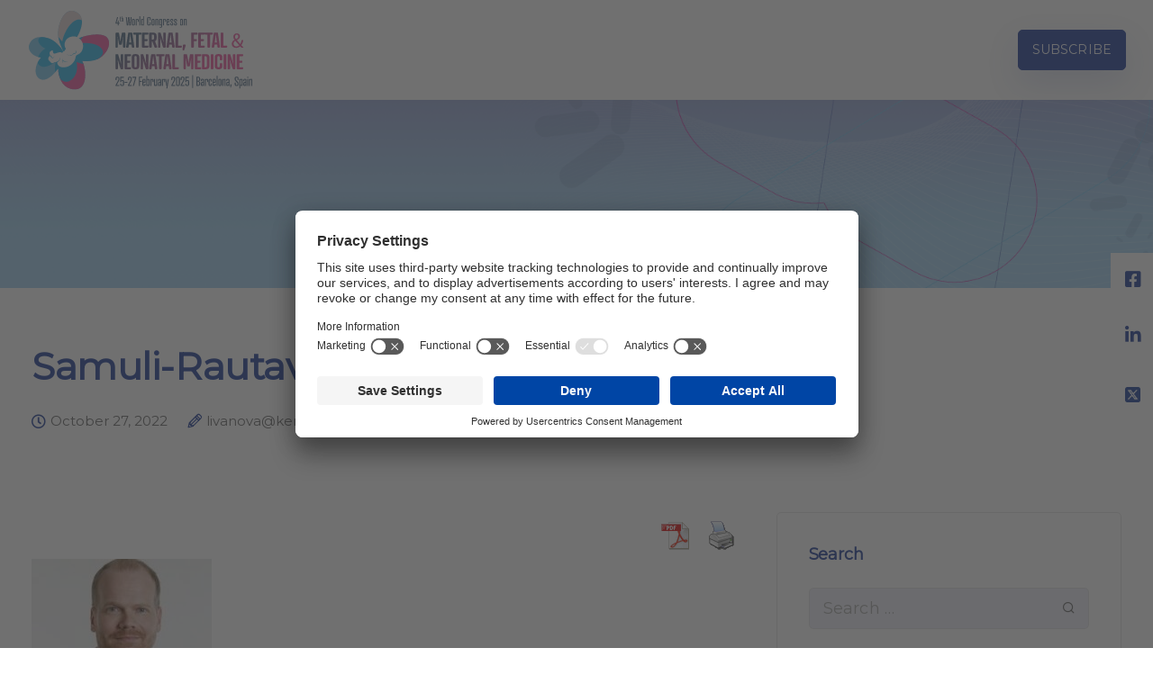

--- FILE ---
content_type: text/html; charset=UTF-8
request_url: https://worldmfnm.com/samuli-rautava/
body_size: 35061
content:
<!DOCTYPE html>
<html dir="ltr" lang="en-US" prefix="og: https://ogp.me/ns#">
  <head>
    <meta charset="UTF-8">
    <meta name="viewport" content="width=device-width">
    <link rel="profile" href="http://gmpg.org/xfn/11">
    <link rel="pingback" href="https://worldmfnm.com/xmlrpc.php" />
    <title>Samuli-Rautava | MFNM 2025</title>

		<!-- All in One SEO 4.9.3 - aioseo.com -->
	<meta name="robots" content="max-image-preview:large" />
	<meta name="author" content="livanova@kenes.com"/>
	<link rel="canonical" href="https://worldmfnm.com/samuli-rautava/" />
	<meta name="generator" content="All in One SEO (AIOSEO) 4.9.3" />
		<meta property="og:locale" content="en_US" />
		<meta property="og:site_name" content="MFNM 2025 | 4th World Congress on Maternal, Fetal &amp; Neonatal Medicine" />
		<meta property="og:type" content="article" />
		<meta property="og:title" content="Samuli-Rautava | MFNM 2025" />
		<meta property="og:url" content="https://worldmfnm.com/samuli-rautava/" />
		<meta property="og:image" content="https://microbiome.kenes.com/wp-content/uploads/sites/38/2022/10/WoM2023_Sofia_1200x628_SoMe.png" />
		<meta property="og:image:secure_url" content="https://microbiome.kenes.com/wp-content/uploads/sites/38/2022/10/WoM2023_Sofia_1200x628_SoMe.png" />
		<meta property="article:published_time" content="2022-10-27T12:34:05+00:00" />
		<meta property="article:modified_time" content="2022-10-27T12:34:05+00:00" />
		<meta property="article:publisher" content="https://www.facebook.com/WorldOfMicrobiome/" />
		<meta name="twitter:card" content="summary_large_image" />
		<meta name="twitter:site" content="@WoMicrobiome" />
		<meta name="twitter:title" content="Samuli-Rautava | MFNM 2025" />
		<meta name="twitter:creator" content="@WoMicrobiome" />
		<meta name="twitter:image" content="https://microbiome.kenes.com/wp-content/uploads/sites/38/2022/10/WoM2023_Sofia_1200x628_SoMe.png" />
		<script type="application/ld+json" class="aioseo-schema">
			{"@context":"https:\/\/schema.org","@graph":[{"@type":"BreadcrumbList","@id":"https:\/\/worldmfnm.com\/samuli-rautava\/#breadcrumblist","itemListElement":[{"@type":"ListItem","@id":"https:\/\/worldmfnm.com#listItem","position":1,"name":"Home","item":"https:\/\/worldmfnm.com","nextItem":{"@type":"ListItem","@id":"https:\/\/worldmfnm.com\/samuli-rautava\/#listItem","name":"Samuli-Rautava"}},{"@type":"ListItem","@id":"https:\/\/worldmfnm.com\/samuli-rautava\/#listItem","position":2,"name":"Samuli-Rautava","previousItem":{"@type":"ListItem","@id":"https:\/\/worldmfnm.com#listItem","name":"Home"}}]},{"@type":"ItemPage","@id":"https:\/\/worldmfnm.com\/samuli-rautava\/#itempage","url":"https:\/\/worldmfnm.com\/samuli-rautava\/","name":"Samuli-Rautava | MFNM 2025","inLanguage":"en-US","isPartOf":{"@id":"https:\/\/worldmfnm.com\/#website"},"breadcrumb":{"@id":"https:\/\/worldmfnm.com\/samuli-rautava\/#breadcrumblist"},"author":{"@id":"https:\/\/worldmfnm.com\/author\/livanovakenes-com\/#author"},"creator":{"@id":"https:\/\/worldmfnm.com\/author\/livanovakenes-com\/#author"},"datePublished":"2022-10-27T12:34:05+00:00","dateModified":"2022-10-27T12:34:05+00:00"},{"@type":"Organization","@id":"https:\/\/worldmfnm.com\/#organization","name":"MFNM 2025","description":"4th World Congress on Maternal, Fetal & Neonatal Medicine","url":"https:\/\/worldmfnm.com\/","logo":{"@type":"ImageObject","url":"https:\/\/worldmfnm.com\/wp-content\/uploads\/sites\/98\/2024\/04\/MFNM2025-logo-outlined.svg","@id":"https:\/\/worldmfnm.com\/samuli-rautava\/#organizationLogo"},"image":{"@id":"https:\/\/worldmfnm.com\/samuli-rautava\/#organizationLogo"},"sameAs":["https:\/\/www.facebook.com\/WorldOfMicrobiome\/","https:\/\/twitter.com\/WoMicrobiome","https:\/\/www.instagram.com\/worldofmicrobiome\/","https:\/\/www.youtube.com\/channel\/UCbkrN1hI85S9yr3oS7rdfgw","https:\/\/www.linkedin.com\/company\/11697783\/"]},{"@type":"Person","@id":"https:\/\/worldmfnm.com\/author\/livanovakenes-com\/#author","url":"https:\/\/worldmfnm.com\/author\/livanovakenes-com\/","name":"livanova@kenes.com","image":{"@type":"ImageObject","@id":"https:\/\/worldmfnm.com\/samuli-rautava\/#authorImage","url":"https:\/\/secure.gravatar.com\/avatar\/57daea6d5a3c97bbd932722db509b0f45a17d9dcce3665e84246b1a5b253902b?s=96&d=mm&r=g","width":96,"height":96,"caption":"livanova@kenes.com"}},{"@type":"WebSite","@id":"https:\/\/worldmfnm.com\/#website","url":"https:\/\/worldmfnm.com\/","name":"MFNM 2025","alternateName":"MFNM 2025","description":"4th World Congress on Maternal, Fetal & Neonatal Medicine","inLanguage":"en-US","publisher":{"@id":"https:\/\/worldmfnm.com\/#organization"}}]}
		</script>
		<!-- All in One SEO -->

<link rel='dns-prefetch' href='//worldmfnm.com' />
<link rel='dns-prefetch' href='//fonts.googleapis.com' />
<link rel='preconnect' href='https://fonts.gstatic.com' crossorigin />
<link rel="alternate" type="application/rss+xml" title="MFNM 2025 &raquo; Feed" href="https://worldmfnm.com/feed/" />
<link rel="alternate" title="oEmbed (JSON)" type="application/json+oembed" href="https://worldmfnm.com/wp-json/oembed/1.0/embed?url=https%3A%2F%2Fworldmfnm.com%2Fsamuli-rautava%2F" />
<link rel="alternate" title="oEmbed (XML)" type="text/xml+oembed" href="https://worldmfnm.com/wp-json/oembed/1.0/embed?url=https%3A%2F%2Fworldmfnm.com%2Fsamuli-rautava%2F&#038;format=xml" />
<style id='wp-img-auto-sizes-contain-inline-css'>
img:is([sizes=auto i],[sizes^="auto," i]){contain-intrinsic-size:3000px 1500px}
/*# sourceURL=wp-img-auto-sizes-contain-inline-css */
</style>
<style id='wp-emoji-styles-inline-css'>

	img.wp-smiley, img.emoji {
		display: inline !important;
		border: none !important;
		box-shadow: none !important;
		height: 1em !important;
		width: 1em !important;
		margin: 0 0.07em !important;
		vertical-align: -0.1em !important;
		background: none !important;
		padding: 0 !important;
	}
/*# sourceURL=wp-emoji-styles-inline-css */
</style>
<style id='wp-block-library-inline-css'>
:root{--wp-block-synced-color:#7a00df;--wp-block-synced-color--rgb:122,0,223;--wp-bound-block-color:var(--wp-block-synced-color);--wp-editor-canvas-background:#ddd;--wp-admin-theme-color:#007cba;--wp-admin-theme-color--rgb:0,124,186;--wp-admin-theme-color-darker-10:#006ba1;--wp-admin-theme-color-darker-10--rgb:0,107,160.5;--wp-admin-theme-color-darker-20:#005a87;--wp-admin-theme-color-darker-20--rgb:0,90,135;--wp-admin-border-width-focus:2px}@media (min-resolution:192dpi){:root{--wp-admin-border-width-focus:1.5px}}.wp-element-button{cursor:pointer}:root .has-very-light-gray-background-color{background-color:#eee}:root .has-very-dark-gray-background-color{background-color:#313131}:root .has-very-light-gray-color{color:#eee}:root .has-very-dark-gray-color{color:#313131}:root .has-vivid-green-cyan-to-vivid-cyan-blue-gradient-background{background:linear-gradient(135deg,#00d084,#0693e3)}:root .has-purple-crush-gradient-background{background:linear-gradient(135deg,#34e2e4,#4721fb 50%,#ab1dfe)}:root .has-hazy-dawn-gradient-background{background:linear-gradient(135deg,#faaca8,#dad0ec)}:root .has-subdued-olive-gradient-background{background:linear-gradient(135deg,#fafae1,#67a671)}:root .has-atomic-cream-gradient-background{background:linear-gradient(135deg,#fdd79a,#004a59)}:root .has-nightshade-gradient-background{background:linear-gradient(135deg,#330968,#31cdcf)}:root .has-midnight-gradient-background{background:linear-gradient(135deg,#020381,#2874fc)}:root{--wp--preset--font-size--normal:16px;--wp--preset--font-size--huge:42px}.has-regular-font-size{font-size:1em}.has-larger-font-size{font-size:2.625em}.has-normal-font-size{font-size:var(--wp--preset--font-size--normal)}.has-huge-font-size{font-size:var(--wp--preset--font-size--huge)}.has-text-align-center{text-align:center}.has-text-align-left{text-align:left}.has-text-align-right{text-align:right}.has-fit-text{white-space:nowrap!important}#end-resizable-editor-section{display:none}.aligncenter{clear:both}.items-justified-left{justify-content:flex-start}.items-justified-center{justify-content:center}.items-justified-right{justify-content:flex-end}.items-justified-space-between{justify-content:space-between}.screen-reader-text{border:0;clip-path:inset(50%);height:1px;margin:-1px;overflow:hidden;padding:0;position:absolute;width:1px;word-wrap:normal!important}.screen-reader-text:focus{background-color:#ddd;clip-path:none;color:#444;display:block;font-size:1em;height:auto;left:5px;line-height:normal;padding:15px 23px 14px;text-decoration:none;top:5px;width:auto;z-index:100000}html :where(.has-border-color){border-style:solid}html :where([style*=border-top-color]){border-top-style:solid}html :where([style*=border-right-color]){border-right-style:solid}html :where([style*=border-bottom-color]){border-bottom-style:solid}html :where([style*=border-left-color]){border-left-style:solid}html :where([style*=border-width]){border-style:solid}html :where([style*=border-top-width]){border-top-style:solid}html :where([style*=border-right-width]){border-right-style:solid}html :where([style*=border-bottom-width]){border-bottom-style:solid}html :where([style*=border-left-width]){border-left-style:solid}html :where(img[class*=wp-image-]){height:auto;max-width:100%}:where(figure){margin:0 0 1em}html :where(.is-position-sticky){--wp-admin--admin-bar--position-offset:var(--wp-admin--admin-bar--height,0px)}@media screen and (max-width:600px){html :where(.is-position-sticky){--wp-admin--admin-bar--position-offset:0px}}

/*# sourceURL=wp-block-library-inline-css */
</style><link rel='stylesheet' id='wc-blocks-style-css' href='https://worldmfnm.com/wp-content/plugins/woocommerce/assets/client/blocks/wc-blocks.css?ver=wc-10.4.3' media='all' />
<style id='global-styles-inline-css'>
:root{--wp--preset--aspect-ratio--square: 1;--wp--preset--aspect-ratio--4-3: 4/3;--wp--preset--aspect-ratio--3-4: 3/4;--wp--preset--aspect-ratio--3-2: 3/2;--wp--preset--aspect-ratio--2-3: 2/3;--wp--preset--aspect-ratio--16-9: 16/9;--wp--preset--aspect-ratio--9-16: 9/16;--wp--preset--color--black: #000000;--wp--preset--color--cyan-bluish-gray: #abb8c3;--wp--preset--color--white: #ffffff;--wp--preset--color--pale-pink: #f78da7;--wp--preset--color--vivid-red: #cf2e2e;--wp--preset--color--luminous-vivid-orange: #ff6900;--wp--preset--color--luminous-vivid-amber: #fcb900;--wp--preset--color--light-green-cyan: #7bdcb5;--wp--preset--color--vivid-green-cyan: #00d084;--wp--preset--color--pale-cyan-blue: #8ed1fc;--wp--preset--color--vivid-cyan-blue: #0693e3;--wp--preset--color--vivid-purple: #9b51e0;--wp--preset--gradient--vivid-cyan-blue-to-vivid-purple: linear-gradient(135deg,rgb(6,147,227) 0%,rgb(155,81,224) 100%);--wp--preset--gradient--light-green-cyan-to-vivid-green-cyan: linear-gradient(135deg,rgb(122,220,180) 0%,rgb(0,208,130) 100%);--wp--preset--gradient--luminous-vivid-amber-to-luminous-vivid-orange: linear-gradient(135deg,rgb(252,185,0) 0%,rgb(255,105,0) 100%);--wp--preset--gradient--luminous-vivid-orange-to-vivid-red: linear-gradient(135deg,rgb(255,105,0) 0%,rgb(207,46,46) 100%);--wp--preset--gradient--very-light-gray-to-cyan-bluish-gray: linear-gradient(135deg,rgb(238,238,238) 0%,rgb(169,184,195) 100%);--wp--preset--gradient--cool-to-warm-spectrum: linear-gradient(135deg,rgb(74,234,220) 0%,rgb(151,120,209) 20%,rgb(207,42,186) 40%,rgb(238,44,130) 60%,rgb(251,105,98) 80%,rgb(254,248,76) 100%);--wp--preset--gradient--blush-light-purple: linear-gradient(135deg,rgb(255,206,236) 0%,rgb(152,150,240) 100%);--wp--preset--gradient--blush-bordeaux: linear-gradient(135deg,rgb(254,205,165) 0%,rgb(254,45,45) 50%,rgb(107,0,62) 100%);--wp--preset--gradient--luminous-dusk: linear-gradient(135deg,rgb(255,203,112) 0%,rgb(199,81,192) 50%,rgb(65,88,208) 100%);--wp--preset--gradient--pale-ocean: linear-gradient(135deg,rgb(255,245,203) 0%,rgb(182,227,212) 50%,rgb(51,167,181) 100%);--wp--preset--gradient--electric-grass: linear-gradient(135deg,rgb(202,248,128) 0%,rgb(113,206,126) 100%);--wp--preset--gradient--midnight: linear-gradient(135deg,rgb(2,3,129) 0%,rgb(40,116,252) 100%);--wp--preset--font-size--small: 13px;--wp--preset--font-size--medium: 20px;--wp--preset--font-size--large: 36px;--wp--preset--font-size--x-large: 42px;--wp--preset--spacing--20: 0.44rem;--wp--preset--spacing--30: 0.67rem;--wp--preset--spacing--40: 1rem;--wp--preset--spacing--50: 1.5rem;--wp--preset--spacing--60: 2.25rem;--wp--preset--spacing--70: 3.38rem;--wp--preset--spacing--80: 5.06rem;--wp--preset--shadow--natural: 6px 6px 9px rgba(0, 0, 0, 0.2);--wp--preset--shadow--deep: 12px 12px 50px rgba(0, 0, 0, 0.4);--wp--preset--shadow--sharp: 6px 6px 0px rgba(0, 0, 0, 0.2);--wp--preset--shadow--outlined: 6px 6px 0px -3px rgb(255, 255, 255), 6px 6px rgb(0, 0, 0);--wp--preset--shadow--crisp: 6px 6px 0px rgb(0, 0, 0);}:where(.is-layout-flex){gap: 0.5em;}:where(.is-layout-grid){gap: 0.5em;}body .is-layout-flex{display: flex;}.is-layout-flex{flex-wrap: wrap;align-items: center;}.is-layout-flex > :is(*, div){margin: 0;}body .is-layout-grid{display: grid;}.is-layout-grid > :is(*, div){margin: 0;}:where(.wp-block-columns.is-layout-flex){gap: 2em;}:where(.wp-block-columns.is-layout-grid){gap: 2em;}:where(.wp-block-post-template.is-layout-flex){gap: 1.25em;}:where(.wp-block-post-template.is-layout-grid){gap: 1.25em;}.has-black-color{color: var(--wp--preset--color--black) !important;}.has-cyan-bluish-gray-color{color: var(--wp--preset--color--cyan-bluish-gray) !important;}.has-white-color{color: var(--wp--preset--color--white) !important;}.has-pale-pink-color{color: var(--wp--preset--color--pale-pink) !important;}.has-vivid-red-color{color: var(--wp--preset--color--vivid-red) !important;}.has-luminous-vivid-orange-color{color: var(--wp--preset--color--luminous-vivid-orange) !important;}.has-luminous-vivid-amber-color{color: var(--wp--preset--color--luminous-vivid-amber) !important;}.has-light-green-cyan-color{color: var(--wp--preset--color--light-green-cyan) !important;}.has-vivid-green-cyan-color{color: var(--wp--preset--color--vivid-green-cyan) !important;}.has-pale-cyan-blue-color{color: var(--wp--preset--color--pale-cyan-blue) !important;}.has-vivid-cyan-blue-color{color: var(--wp--preset--color--vivid-cyan-blue) !important;}.has-vivid-purple-color{color: var(--wp--preset--color--vivid-purple) !important;}.has-black-background-color{background-color: var(--wp--preset--color--black) !important;}.has-cyan-bluish-gray-background-color{background-color: var(--wp--preset--color--cyan-bluish-gray) !important;}.has-white-background-color{background-color: var(--wp--preset--color--white) !important;}.has-pale-pink-background-color{background-color: var(--wp--preset--color--pale-pink) !important;}.has-vivid-red-background-color{background-color: var(--wp--preset--color--vivid-red) !important;}.has-luminous-vivid-orange-background-color{background-color: var(--wp--preset--color--luminous-vivid-orange) !important;}.has-luminous-vivid-amber-background-color{background-color: var(--wp--preset--color--luminous-vivid-amber) !important;}.has-light-green-cyan-background-color{background-color: var(--wp--preset--color--light-green-cyan) !important;}.has-vivid-green-cyan-background-color{background-color: var(--wp--preset--color--vivid-green-cyan) !important;}.has-pale-cyan-blue-background-color{background-color: var(--wp--preset--color--pale-cyan-blue) !important;}.has-vivid-cyan-blue-background-color{background-color: var(--wp--preset--color--vivid-cyan-blue) !important;}.has-vivid-purple-background-color{background-color: var(--wp--preset--color--vivid-purple) !important;}.has-black-border-color{border-color: var(--wp--preset--color--black) !important;}.has-cyan-bluish-gray-border-color{border-color: var(--wp--preset--color--cyan-bluish-gray) !important;}.has-white-border-color{border-color: var(--wp--preset--color--white) !important;}.has-pale-pink-border-color{border-color: var(--wp--preset--color--pale-pink) !important;}.has-vivid-red-border-color{border-color: var(--wp--preset--color--vivid-red) !important;}.has-luminous-vivid-orange-border-color{border-color: var(--wp--preset--color--luminous-vivid-orange) !important;}.has-luminous-vivid-amber-border-color{border-color: var(--wp--preset--color--luminous-vivid-amber) !important;}.has-light-green-cyan-border-color{border-color: var(--wp--preset--color--light-green-cyan) !important;}.has-vivid-green-cyan-border-color{border-color: var(--wp--preset--color--vivid-green-cyan) !important;}.has-pale-cyan-blue-border-color{border-color: var(--wp--preset--color--pale-cyan-blue) !important;}.has-vivid-cyan-blue-border-color{border-color: var(--wp--preset--color--vivid-cyan-blue) !important;}.has-vivid-purple-border-color{border-color: var(--wp--preset--color--vivid-purple) !important;}.has-vivid-cyan-blue-to-vivid-purple-gradient-background{background: var(--wp--preset--gradient--vivid-cyan-blue-to-vivid-purple) !important;}.has-light-green-cyan-to-vivid-green-cyan-gradient-background{background: var(--wp--preset--gradient--light-green-cyan-to-vivid-green-cyan) !important;}.has-luminous-vivid-amber-to-luminous-vivid-orange-gradient-background{background: var(--wp--preset--gradient--luminous-vivid-amber-to-luminous-vivid-orange) !important;}.has-luminous-vivid-orange-to-vivid-red-gradient-background{background: var(--wp--preset--gradient--luminous-vivid-orange-to-vivid-red) !important;}.has-very-light-gray-to-cyan-bluish-gray-gradient-background{background: var(--wp--preset--gradient--very-light-gray-to-cyan-bluish-gray) !important;}.has-cool-to-warm-spectrum-gradient-background{background: var(--wp--preset--gradient--cool-to-warm-spectrum) !important;}.has-blush-light-purple-gradient-background{background: var(--wp--preset--gradient--blush-light-purple) !important;}.has-blush-bordeaux-gradient-background{background: var(--wp--preset--gradient--blush-bordeaux) !important;}.has-luminous-dusk-gradient-background{background: var(--wp--preset--gradient--luminous-dusk) !important;}.has-pale-ocean-gradient-background{background: var(--wp--preset--gradient--pale-ocean) !important;}.has-electric-grass-gradient-background{background: var(--wp--preset--gradient--electric-grass) !important;}.has-midnight-gradient-background{background: var(--wp--preset--gradient--midnight) !important;}.has-small-font-size{font-size: var(--wp--preset--font-size--small) !important;}.has-medium-font-size{font-size: var(--wp--preset--font-size--medium) !important;}.has-large-font-size{font-size: var(--wp--preset--font-size--large) !important;}.has-x-large-font-size{font-size: var(--wp--preset--font-size--x-large) !important;}
/*# sourceURL=global-styles-inline-css */
</style>

<style id='classic-theme-styles-inline-css'>
/*! This file is auto-generated */
.wp-block-button__link{color:#fff;background-color:#32373c;border-radius:9999px;box-shadow:none;text-decoration:none;padding:calc(.667em + 2px) calc(1.333em + 2px);font-size:1.125em}.wp-block-file__button{background:#32373c;color:#fff;text-decoration:none}
/*# sourceURL=/wp-includes/css/classic-themes.min.css */
</style>
<link rel='stylesheet' id='bootstrap-css' href='https://worldmfnm.com/wp-content/themes/sway/core/assets/css/bootstrap.min.css?ver=2.9' media='all' />
<link rel='stylesheet' id='keydesign-style-css' href='https://worldmfnm.com/wp-content/themes/sway/style.css?ver=2.9' media='all' />
<link rel='stylesheet' id='kd-addon-style-css' href='https://worldmfnm.com/wp-content/plugins/keydesign-addon/assets/css/kd_vc_front.css?ver=6.9' media='all' />
<style id='kd-addon-style-inline-css'>
.menu-item-badge,#wrapper .wp-block-search__button,.key-icon-box .ib-badge,.feature-sections-wrapper .play-video .sway-play,.modal-content-contact .redux-social-media-list .fab,.hover_outline_primary:hover .iconita,.kd-icon-list .kd-icon-list-item a:hover,.white-button-form .wpcf7 .wpcf7-submit,.kd-side-panel .panel-close:hover .fa,.topbar #menu-topbar-menu li a:hover,.btn-hover-1 .tt_button:hover .iconita,.side-content-title-label,.background-dropdown-effect .navbar-nav .menu-item-has-children .dropdown-menu a:hover,.business-info-wrapper i,.keydesign-cart .badge,.header-wishlist .badge,.keydesign-cart ul.cart_list li a.kd_checkout_btn:hover,.keydesign-cart ul.cart_list li a.kd_cart_btn:hover,.container .rw-author-details h5,.topbar-phone a:hover,.topbar-email a:hover,.transparent-navigation #menu-topbar-menu li a:hover,.transparent-navigation .navbar.navbar-default .topbar-phone a:hover,.transparent-navigation .navbar.navbar-default .topbar-email a:hover,.tt_button.second-style .iconita,.blog-social-sharing a:hover,.blog-social-sharing a:hover i,#single-page #comments input[type="submit"]:hover,.tt_button.tt_secondary_button,.tt_button.tt_secondary_button .iconita,.team-carousel .owl-item .team-member.design-creative .team-socials a,.format-quote .entry-wrapper:before,.blog-single-title a:hover,.upper-footer i:hover,.wpb-js-composer .vc_tta-container .vc_tta-tabs.vc_tta-tabs-position-left .vc_tta-tab a:hover,.back-to-top,.back-to-top .fa,.pricing-options-container .pricing-option-text.with-tooltip:before,.owl-nav div.owl-next,.owl-nav div.owl-prev,.post .entry-categories a,.portfolio .entry-categories a,.tags a,.tagcloud a,.tags-label,.wpb-js-composer .vc_tta-container .vc_tta-tabs.vc_tta-tabs-position-left .vc_tta-tab.vc_active a,.wpb-js-composer .vc_tta-container .vc_tta-tabs.vc_tta-tabs-position-right .vc_tta-tab a:hover,#landing-page .demos-section .kd-photobox:hover h5,#landing-page .demos-section .kd-photobox h5:after,.wpb-js-composer .vc_tta-container .vc_tta-tabs.vc_tta-tabs-position-right .vc_tta-tab.vc_active a,footer.underline-effect .textwidget a:hover,.kd-price-block .pb-price,.blog_widget.widget_categories ul li a:hover,.team-member.design-classic .kd-team-contact a:hover,#commentform #submit:hover,.kd-panel-subtitle ul>li:before,.kd-panel-subtitle ol>li:before,.tab-text-container ul>li:before,.wpb_text_column ul>li:before,.menubar #main-menu .navbar-nav .mega-menu.menu-item-has-children .dropdown > a,.modal-content-contact .redux-social-media-list i:hover,.related-content .portfolio .post-link:hover,.related-content .portfolio h5 a:hover,#posts-content .post-link:hover,.vc_grid-item-mini .blog-detailed-grid .vc_gitem-post-data.vc_gitem-post-data-source-post_date p:before,.vc_grid-item-mini .blog-detailed-grid .vc_gitem-post-data.vc_gitem-post-data-source-post_date div:before,#posts-content.blog-detailed-grid .entry-meta a:hover,.large-counter .kd_counter_units,.footer_widget .redux-social-media-list i,#single-page .bbp-login-form .user-submit:hover,.menubar #main-menu .navbar-nav .mega-menu.menu-item-has-children .dropdown:hover > a,.kd-photobox .phb-content.text-left .phb-btncontainer a.phb-simple-link,.key-icon-box:hover .ib-link a,.footer-bar .footer-nav-menu ul li a:hover,#popup-modal .close:hover,body.maintenance-mode .container h2,.wpb-js-composer .vc_tta-container .vc_tta.vc_tta-style-classic.vc_tta-tabs-position-top .vc_tta-tabs-container .vc_tta-tabs-list li a:hover,blockquote:before,.feature-sections-wrapper .feature-sections-tabs .nav-tabs a:hover i,.feature-sections-wrapper .feature-sections-tabs .nav-tabs li.active a i,.port-prev.tt_button,.port-next.tt_button,.upper-footer .socials-widget a:hover .fa,.footer_widget ul a:hover,span.bbp-admin-links a:hover,#bbpress-forums #bbp-single-user-details #bbp-user-navigation a:hover,.vc_grid-item-mini .vc_gitem-post-data.vc_gitem-post-data-source-post_date div:before,.vc_grid-item-mini .vc_gitem-post-data.vc_gitem-post-data-source-post_author a:before,.testimonials.slider.with-image .tt-container .author,.vc_grid-item-mini .blog-detailed-grid .vc_btn3-container:hover a,.feature-sections-wrapper .feature-sections-tabs .nav-tabs a:hover,.topbar-lang-switcher ul li a:hover span,.feature-sections-wrapper .feature-sections-tabs .nav-tabs li.active a,div.bbp-breadcrumb a:hover,#bbpress-forums div.bbp-topic-author a.bbp-author-name,#bbpress-forums div.bbp-reply-author a.bbp-author-name,.kd_pie_chart .kd-piechart-icon,.breadcrumbs a:hover,.es-accordion .es-speaker-container .es-speaker-name,.row .vc_toggle_size_md.vc_toggle_simple .vc_toggle_title:hover h4,.row .vc_toggle_size_md.vc_toggle_default .vc_toggle_title:hover h4,.team-member.design-minimal .team-socials a,.wpb-js-composer .vc_tta-container .vc_tta-color-white.vc_tta-style-modern .vc_tta-tab.vc_active a,.tcards_header .tcards-name,.team-member.design-two:hover .team-socials .fab:hover,.team-member.design-two .team-socials .fab:hover,.content-area .vc_basic_grid .vc_grid .blog-detailed-grid .vc_gitem-post-category-name a,.navbar-nav li.dropdown:hover .dropdown-menu:hover li a:hover,.portfolio-meta.share-meta .fa:hover,.blog_widget ul li a:hover,.blog_widget ol li a:hover,#posts-content .entry-meta a:hover,.keydesign-cart:hover .cart-icon,.kd_counter_units,#comments input[type="submit"],.search-submit:hover,.blog-single-content .tags a,.lower-footer a:hover,#posts-content .post .blog-single-title a:hover,#posts-content.blog-minimal-list .blog-single-title a:hover,#posts-content.blog-img-left-list .blog-single-title a:hover,.socials-widget a:hover .fa,.socials-widget a:hover,#customizer .sway-tooltip,.footer_widget .menu li a:hover,.row .vc_toggle_size_md.vc_toggle_simple .vc_toggle_title:hover h4,#single-page .single-page-content .widget ul li a:hover,#comments .reply a:hover,#comments .comment-meta a:hover,#kd-slider .secondary_slider,#single-page .single-page-content .widget ul li.current-menu-item a,.team-socials .fa:hover,#posts-content .post .tt_button:hover .fa,#posts-content .post .tt_button:hover,.pricing-table .tt_button,.topbar-phone .iconsmind-Telephone ,.topbar-email .iconsmind-Mail,.modal-content-contact .key-icon-box .service-heading a:hover,.pricing-table.active .tt_button:hover,.footer-business-content a:hover,.vc_grid-item-mini .vc_gitem-zone .vc_btn3.vc_btn3-style-custom,.star-rating span,.es-accordion .es-heading h4 a:hover,.keydesign-cart ul.product_list_widget .cart-item:hover,#customizer .options a:hover i,#customizer .options a:hover,#single-page input[type="submit"]:hover,.bbp-submit-wrapper .button:hover,#posts-content .post input[type="submit"]:hover,#comments .reply a:hover,.meta-content .tags a:hover,.navigation.pagination .next,.navigation.pagination .prev,.product_meta a:hover,.tags a:hover,.tagcloud a:hover,.tt_button.second-style,.lower-footer .pull-right a:hover,.section .wpcf7-mail-sent-ok,.blog-header-form .wpcf7-mail-sent-ok,.upper-footer .modal-menu-item,.video-socials a:hover .fa,.kd_pie_chart .pc-link a:hover,.vc_grid-item-mini .vc_gitem_row .vc_gitem-col h4:hover,.fa,.far,.fas,.fab,.wpcf7 .wpcf7-submit:hover,.contact .wpcf7-response-output,.video-bg .secondary-button:hover,#headerbg li a.active,#headerbg li a.active:hover,.footer-nav a:hover ,.wpb_wrapper .menu a:hover ,.text-danger,.blog_widget ul li a:before,.pricing i,.content-area .vc_grid .vc_gitem-zone-c .vc_general,code,.subscribe-form header .wpcf7-submit,#posts-content .page-content ul li:before,.chart-content .nc-icon-outline,.chart,.row .vc_custom_heading a:hover,.secondary-button-inverse,.primary-button.button-inverse:hover,.primary-button,a,.services-list a:hover,.kd-process-steps .pss-step-number span,.navbar-default .navbar-nav > .active > a,.pss-link a:hover,.content-area .vc_grid-filter>.vc_grid-filter-item:hover>span,.kd_number_string,.featured_content_parent .active-elem h4,.contact-map-container .toggle-map:hover .fa,.contact-map-container .toggle-map:hover,.testimonials.slider .tt-container:before,.tt_button:hover,div.wpforms-container-full .wpforms-form input[type=submit]:hover,div.wpforms-container-full .wpforms-form button[type=submit]:hover,.nc-icon-outline,.phb-simple-link:hover,.content-area .vc_grid-item-mini:hover .vc_gitem-zone-c .vc_gitem_row .vc_gitem-col h4,.kd-title-label .kd-title-label-transparent,.wpb_text_column ol>li:before,.wpb_text_column ul>li:before,.key-icon-box .ib-link a:hover,.content-area .vc_grid-item-mini .vc_gitem-zone-c .vc_gitem_row .vc_gitem-col h4:after,.content-area .vc_grid-filter>.vc_grid-filter-item.vc_active>span,.features-tabs li.active .tab-title,.wp-block-button .wp-block-button__link:hover,.wp-block-archives li a:hover,.wp-block-categories.wp-block-categories-list li a:hover,.cb-container .cb-img-area i,.kd-counter-icon i,.features-tabs .tab-controls li i,.key-icon-box i,.business-info-wrapper .toggle-map-info,.process-icon i,.blog_widget.widget_product_categories ul li a:hover,.kd-progress-icon i,.side-content-wrapper i.section-icon,.kd-price-block .pb-content-wrap h5 a:hover,.transparent-navigation .navbar:not(.navbar-shrink) #menu-topbar-menu li.current-menu-item a,.transparent-navigation .navbar:not(.navbar-shrink) .navbar-topbar li.current-menu-item a,.topbar #menu-topbar-menu li.current-menu-item a,.topbar li.current-menu-item a {color: #213F99;}.back-to-top.scroll-position-style circle {stroke: #213F99;}.shipping-calculator-form .button:hover,.single-product.woocommerce span.onsale,#yith-quick-view-modal #yith-quick-view-close:hover,.woocommerce ul.products li.product.woo-detailed-style:hover .woo-entry-wrapper a.woocommerce-LoopProduct-link,.woocommerce ul.products li.product .categories a:hover,.woocommerce-page ul.products li.product.woo-minimal-style .button,.woocommerce-page ul.products li.product.woo-minimal-style .added_to_cart,.woocommerce nav.woocommerce-pagination ul li a:hover,.woocommerce-wishlist #single-page table.cart .button:hover,.woocommerce ul.products li.product h2:hover,.keydesign-cart .buttons .btn,.woocommerce .keydesign-cart .buttons .btn,.woocommerce #respond input#submit:hover,.woocommerce-page ul.products li.product.woo-minimal-style .button:hover,.woocommerce-page ul.products li.product.woo-minimal-style .added_to_cart:hover,.woocommerce .keydesign-cart ul.product_list_widget .cart-item:hover,.woocommerce-cart#single-page table.cart .product-name a:hover,.woocommerce-review-link:hover,.woocommerce-cart #single-page table.cart td a:hover,.woocommerce-wishlist #single-page table.cart td a:hover,.woocommerce ul.products li.product h3:hover {color: #213F99;}.timeline-link:hover,.kd-process-steps.process-number-template .process-text-link:hover,.kd-process-steps.process-number-template ul li:hover .pss-step-number span,.btn-hover-2 .tt_button.hover_solid_white:hover .iconita,.btn-hover-2 .tt_button.hover_solid_white:hover,.btn-hover-2 .tt_button.hover_outline_white:hover .iconita,.btn-hover-2 .tt_button.hover_outline_white:hover,.navbar.navbar-default .menubar .navbar-nav .active > a {color: #213F99!important;}#cookie-notice .cn-button,.content-area .vc_gitem-animate-scaleRotateIn .vc_gitem-zone-b {background-color: #213F99!important;}.play-btn-primary-color .play-video:hover,.play-btn-primary-color .play-video,.play-btn-primary-color.play-video:hover,.play-btn-primary-color.play-video,.feature-sections-wrapper .feature-sections-tabs .nav-tabs li.active a,.pricing-table.active,.key-icon-box:hover .ib-wrapper,.modal-content-inner .wpcf7-not-valid-tip,.section .wpcf7-mail-sent-ok,.toggle-map-info:hover,#main-menu.background-dropdown-effect .navbar-nav .menu-item-has-children .dropdown-menu a:hover,.background-dropdown-effect .navbar-nav .menu-item-has-children .dropdown-menu a:hover,.blog-header-form .wpcf7-mail-sent-ok,.blog-header-form .wpcf7-not-valid-tip,.section .wpcf7-not-valid-tip,.kd-side-panel .wpcf7-not-valid-tip,.kd-process-steps.process-checkbox-template .pss-item:before,.kd-process-steps.process-checkbox-template,.kd-separator,.kd-separator .kd-separator-line {border-color: #213F99;}.timeline-item-wrapper.full-link-card:hover + .timeline-item-arrow + .timeline-item-point,.fm-wrapper .fm-list li.active a,.fm-wrapper .fm-list li a:hover,.pricing .pricing-price.sale-yes .pt-normal-price:after,#cookie-notice .cn-button,.theme-sway .select2-container--default .select2-results__option--highlighted[aria-selected],.theme-sway .select2-container--default .select2-results__option--highlighted[data-selected],#product-content .blog-social-sharing a:hover,.modal-content-contact .redux-social-media-list a:hover,.kd-icon-wrapper.icon-square,.feature-sections-wrapper .feature-sections-tabs .nav-tabs a:before,.kd-panel-subtitle ul>li:before,.tab-text-container ul>li:before,.side-content-text ul>li:before,.wpb_text_column ul>li:before,.scroll-down-wrapper a,.video-modal .modal-content .close:hover,#single-page .bbp-login-form .user-submit,.bbpress #user-submit,.gform_wrapper .gform_footer input.button,.gform_wrapper .gform_footer input[type=submit],input[type="button"].ninja-forms-field,.modal-content-inner .wpcf7-submit:hover,.searchform #searchsubmit,#kd-slider,.kd-contact-form.light_background .wpcf7 .wpcf7-submit,.footer-newsletter-form .wpcf7 .wpcf7-submit,.kd_progressbarfill,.phone-wrapper,.kd-process-steps.process-number-template ul li .pss-container:before,.wpb_wrapper #loginform .button,.email-wrapper,.footer-business-info.footer-socials a:hover,.parallax.with-overlay:after,.content-area .vc_grid-filter>.vc_grid-filter-item span:after,.tt_button.tt_secondary_button:hover,.pricing-table .tt_button:hover,.modal-content-inner .wpcf7-not-valid-tip,.kd-side-panel .wpcf7-not-valid-tip,.tt_button.second-style:hover,.pricing-table.active .tt_button,#customizer .screenshot a,.heading-separator,.content-area .vc_grid-item-mini .vc_gitem-zone-c .vc_gitem_row .vc_gitem-col h4:before,.features-tabs .tab-controls li:after,.features-tabs li .tab-text-container:before,.blog-header-form .wpcf7-not-valid-tip,.section .wpcf7-not-valid-tip,.port-prev.tt_button:hover,.port-next.tt_button:hover,.owl-buttons div:hover,.row .vc_toggle_default .vc_toggle_icon,.row .vc_toggle_default .vc_toggle_icon::after,.row .vc_toggle_default .vc_toggle_icon::before,.upper-footer .modal-menu-item:hover,.contact-map-container .toggle-map,.portfolio-item .portfolio-content,.tt_button,.owl-dot span,.pricing .secondary-button.secondary-button-inverse:hover,.with-overlay .parallax-overlay,.secondary-button.secondary-button-inverse:hover,.secondary-button,#kd-slider .bullet-bar.tparrows,.primary-button.button-inverse,#posts-content .post input[type="submit"],.btn-xl,.with-overlay,.vc_grid-item-mini .vc_gitem-zone .vc_btn3.vc_btn3-style-custom:hover,.separator,.cb-container.cb_main_color:hover,.keydesign-cart .buttons .btn:hover,#single-page #comments input[type="submit"]:hover,.contact-map-container .toggle-map:hover,.wpcf7 .wpcf7-submit:hover,.owl-dot span,.features-tabs .tab.active,.pricing-table.DetailedStyle.active .pricing-title .pricing-title-content,.content-area .vc_grid .vc-gitem-zone-height-mode-auto.vc_gitem-zone.vc_gitem-zone-a:before,.row .vc_toggle_simple .vc_toggle_title:hover .vc_toggle_icon::after,.row .vc_toggle_simple .vc_toggle_title:hover .vc_toggle_icon::before,.wpcf7 .wpcf7-submit,.navigation.pagination .next:hover,#single-page .vc_col-sm-3 .wpcf7 .wpcf7-submit,.spinner:before,.toggle-map-info:hover,.content-area .vc_grid .vc_gitem-zone-c .vc_general:hover,.content-area .vc_grid-item-mini .vc_gitem-animate-fadeIn .vc_gitem-zone.vc_gitem-zone-a:before,.keydesign-cart .badge,.header-wishlist .badge,.tags a:after,.tagcloud a:after,.post .entry-categories a:before,.portfolio .entry-categories a:before,div.wpcf7 .wpcf7-form .ajax-loader,#bbp_search_submit,.bbp-submit-wrapper .button,div.wpforms-container-full .wpforms-form input[type=submit],div.wpforms-container-full .wpforms-form button[type=submit],.comparison-pricing-table .vc_custom_heading.active,.comparison-pricing-table .pricing-row.active,#commentform #submit,footer.underline-effect .textwidget a:after,footer.underline-effect .navbar-footer li a:after,footer.underline-effect .footer_widget .menu li a:after,#main-menu.underline-effect .navbar-nav .mega-menu .dropdown-menu .menu-item a:after,#main-menu.underline-effect .navbar-nav .menu-item .dropdown-menu .menu-item a:after,.kd-process-steps.process-checkbox-template .pss-step-number span:before,.kd-process-steps.process-checkbox-template .pss-step-number:before,.kd-process-steps.process-checkbox-template .pss-item:before,.blog-page-numbers li.active a,.owl-nav div.owl-next:hover,.owl-nav div.owl-prev:hover,.content-area .vc_basic_grid .vc_grid .blog-detailed-grid .vc_gitem-post-category-name a:hover,.tags a:before,.tagcloud a:before,.kd-price-switch .price-slider,.team-member.design-classic .kd-team-contact .kd-team-email:before,.team-member.design-classic .kd-team-contact .kd-team-phone:before,.team-member.design-creative .team-image:before,.ib-hover-2.key-icon-box:hover .ib-wrapper,.team-member.design-classic .team-socials a:hover,.tags a:hover,.tagcloud a:hover,.tags-label:hover,.post .entry-categories a:hover,.portfolio .entry-categories a:hover,.blog_widget ul.redux-social-media-list li a:hover,.kd-title-label .kd-title-label-transparent::before,.kd-title-label .kd-title-label-solid::before,.rebar-wrapper .rebar-element,.jr-insta-thumb ul.thumbnails li a:after,.wpb-js-composer .vc_tta-container .vc_tta.vc_tta-style-classic.vc_tta-tabs-position-top .vc_tta-tabs-container .vc_tta-tabs-list li.vc_active a:before,.cb-container .cb-wrapper:after,.content-area .vc_basic_grid .vc_grid .blog-detailed-grid .vc_gitem-post-category-name a:before,.team-member.design-classic .team-socials a:after,.navigation.pagination .prev:hover,.kd-shapes.shape_dots,.cd-handle,.timeline-item-wrapper.full-link-card .timeline-full-link:hover,.feature-sections-wrapper .feature-sections-tabs .nav-tabs a .nav-number,#landing-page .demos-section .kd-photobox h5:before,.kd-panel-phone:hover,.kd-panel-email:hover,.kd-panel-social-list .redux-social-media-list a:hover,footer.underline-effect .footer_widget ul li.cat-item a:after,.play-btn-primary-color .play-video,.theme-sway .cn-button.bootstrap,.wp-block-button__link {background-color: #213F99;}.woocommerce-demo-store p.demo_store,p.demo_store,.woocommerce .btn-hover-2 ul.products li.product.woo-detailed-style .added_to_cart::before,.woocommerce .btn-hover-2 ul.products li.product.woo-detailed-style .button::before,.woocommerce input.button,.woocommerce ul.products li.product .added_to_cart:hover,.woocommerce #respond input#submit,.woocommerce a.button,.woocommerce a.remove:hover,.woocommerce .price_slider_wrapper .ui-slider-horizontal .ui-slider-range,.woocommerce button.button,.woocommerce .keydesign-cart .buttons .btn:hover,.woocommerce ul.products li.product .button:hover,.woocommerce nav.woocommerce-pagination ul li span.current,.woocommerce span.onsale,.btn-hover-2 .woocommerce ul.products li.product.woo-detailed-style .button::before,.woocommerce div.product .woocommerce-tabs ul.tabs li a:before,.woocommerce .price_slider_wrapper .ui-slider .ui-slider-handle {background-color: #213F99;}.key-icon-box .ib-badge,.kd-side-panel div.wpforms-container-full .wpforms-form input[type=email],.kd-side-panel div.wpforms-container-full .wpforms-form input[type=number],.kd-side-panel div.wpforms-container-full .wpforms-form input[type=search],.kd-side-panel div.wpforms-container-full .wpforms-form input[type=text],.kd-side-panel div.wpforms-container-full .wpforms-form input[type=url],.kd-side-panel div.wpforms-container-full .wpforms-form select,.kd-side-panel div.wpforms-container-full .wpforms-form textarea,.kd-side-panel .kd-panel-wrapper .wpcf7 .wpcf7-text,.kd-side-panel .kd-panel-wrapper .wpcf7 .wpcf7-text,.kd-side-panel .kd-panel-wrapper .wpcf7 textarea,.kd-side-panel .kd-panel-wrapper .wpcf7 .wpcf7-select,.back-to-top,.search .search-form .search-field,#wrapper .blog_widget .wp-block-search .wp-block-search__input,#posts-content .wp-block-search input[type="search"],.blog_widget .search-form .search-field,.blog-page-numbers li:not(.active) a:hover,.vc_row.vc_row-main-color-overlay,#single-page .bbp-login-form,div.wpforms-container-full .wpforms-form input[type=email],div.wpforms-container-full .wpforms-form input[type=number],div.wpforms-container-full .wpforms-form input[type=search],div.wpforms-container-full .wpforms-form input[type=text],div.wpforms-container-full .wpforms-form input[type=url],div.wpforms-container-full .wpforms-form select,div.wpforms-container-full .wpforms-form textarea,.wpcf7 .wpcf7-select,.wpcf7-form textarea,.wpcf7 input[type="file"],.wpb_wrapper #loginform .input,.wpcf7 input[type="date"],.wpcf7 .wpcf7-text,.wpcf7 .wpcf7-select,.wpcf7 .wpcf7-email,.wpcf7 .wpcf7-select,.wpcf7 .wpcf7-select,.single-post-layout-two .blog-single-header-wrapper,.tags a,.tagcloud a,.tags-label,#single-page #comments input[type="text"],#single-page #comments input[type="email"],#comments input[type="text"],#comments input[type="email"],#comments input[type="url"],#commentform textarea,#commentform input[type="text"],#commentform input[type="email"],.page-404,#customizer .options a:hover,.keydesign-cart .badge,.header-wishlist .badge,.post .entry-categories a,.portfolio .entry-categories a,.author-box-wrapper,.content-area .vc_basic_grid .vc_grid .blog-detailed-grid .vc_gitem-post-category-name a,.team-member.design-classic .team-socials a,.owl-nav div.owl-next,.owl-nav div.owl-prev,.vc_tta-panels .vc_tta-panel.medium-section,.blog-subscribe-wrapper:before,#bbpress-forums div.bbp-forum-header,#bbpress-forums div.bbp-topic-header,#bbpress-forums div.bbp-reply-header,.kd-panel-phone:after,.kd-panel-email:after,.testimonials.slider.without-image .tt-image,.search .topbar-search .search-form .search-field,.topbar-search .search-form .search-field,#bbpress-forums #bbp-single-user-details #bbp-user-navigation li.current a,#bbpress-forums li.bbp-header,#bbpress-forums li.bbp-footer,.bbpress .entry-header.blog-header,.entry-header {background-color: #213F9912;}.menu-item-badge {background-color: #213F991f;}.back-to-top.scroll-position-style {box-shadow: inset 0 0 0 2px #213F9966;}.blog_widget .woocommerce-product-search .search-field,.single-product.woocommerce .product-inner-content span.onsale,.woocommerce-page .blog-header.entry-header,.woocommerce-checkout #single-page table,.woocommerce-error,.woocommerce-info,.woocommerce-message,.single-product.woocommerce .product-type-simple .summary .quantity .qty,nav.woocommerce-pagination ul li a:hover {background-color: #213F9912;}.tt_button.tt_primary_button.btn_primary_color{box-shadow: 0 15px 35px #213F9926;}.fm-wrapper,.key-icon-box.icon-with-shadow .ib-icon-wrapper,.btn-hover-1 .tt_button:hover,.btn-hover-1 .content-area .vc_grid .vc_gitem-zone-c .vc_general:hover,.btn-hover-1 .tt_button.modal-menu-item:hover,.btn-hover-1 .vc_grid-item-mini .blog-detailed-grid .vc_btn3-container a:hover {box-shadow: 0 15px 35px #213F9926;}.btn-hover-1 .woocommerce ul.products li.product .added_to_cart:hover,.btn-hover-1 .woocommerce ul.products li.product .button:hover,.btn-hover-1 .woocommerce div.product form.cart .button:hover {box-shadow: 0 15px 35px #213F9926;}.with-shadow {box-shadow: 0 20px 70px #213F9933;}#main-menu .navbar-nav .mega-menu > .dropdown-menu:before,.footer-bar,.upper-footer,.lower-footer .container,.blog-page-numbers li:not(.active) a:hover,.tb-border-design .topbar-extra-content,.tb-border-design .topbar-socials a,.topbar #menu-topbar-menu li,.navbar-topbar li,.tb-border-design .topbar-left-content,.tb-border-design .topbar-right-content,.tb-border-design .topbar-phone,.tb-border-design .topbar-email,.tb-border-design .topbar-opening-hours,.business-info-wrapper .toggle-map-info,.topbar {border-color: #213F9926;}.business-info-wrapper i {border-color: #213F994d;}#product-content .blog-social-sharing a:hover,.modal-content-contact .redux-social-media-list a:hover,#single-page .bbp-login-form .user-submit,#single-page #comments input[type="submit"]:hover,.navigation.pagination .next,.navigation.pagination .prev,.upper-footer .modal-menu-item,.wpcf7 .wpcf7-submit:hover,.tt_button,div.wpforms-container-full .wpforms-form input[type=submit]:hover,div.wpforms-container-full .wpforms-form button[type=submit]:hover,.navigation.pagination .next,.navigation.pagination .prev,.pricing.active,#user-submit,#bbp_search_submit,.bbp-submit-wrapper .button,.vc_grid-item-mini .vc_gitem-zone .vc_btn3.vc_btn3-style-custom,.primary-button.button-inverse:hover,.primary-button.button-inverse,.wpcf7 .wpcf7-submit,.wpb_wrapper #loginform .button,.owl-buttons div:hover,.content-area .vc_grid .vc_gitem-zone-c .vc_general,#commentform #submit,.blog_widget ul.redux-social-media-list li a:hover,div.wpforms-container-full .wpforms-form input[type=submit],div.wpforms-container-full .wpforms-form button[type=submit],.wp-block-button__link,#posts-content .post input[type="submit"],.owl-dot.active span,.owl-dot:hover span {border: 1px solid #213F99;}.woocommerce ul.products li.product .button:hover,.woocommerce .price_slider_wrapper .ui-slider .ui-slider-handle,.keydesign-cart .buttons .btn,.woocommerce .keydesign-cart .buttons .btn,.woocommerce button.button,.woocommerce a.button,.woocommerce ul.products li.product .added_to_cart,.woocommerce input.button {border: 1px solid #213F99;}div.wpcf7 .wpcf7-form .ajax-loader {border: 5px solid #213F99;}.timeline-item-wrapper.full-link-card:hover + .timeline-item-arrow,.page-404 .tt_button,#wrapper .widget-title,.blockquote-reverse,.testimonials.slider.owl-dot.active span,.tags a:hover,.tagcloud a:hover,.contact-map-container .toggle-map:hover,.navigation.pagination .next:hover,.navigation.pagination .prev:hover,.contact .wpcf7-response-output,.video-bg .secondary-button,#single-page .single-page-content .widget .widgettitle,.image-bg .secondary-button,.contact .wpcf7-form-control-wrap textarea.wpcf7-form-control:focus,.contact .wpcf7-form-control-wrap input.wpcf7-form-control:focus,.team-member-down:hover .triangle,.team-member:hover .triangle,.comparison-pricing-table .vc_custom_heading.active,.comparison-pricing-table .pricing-row.active,.features-tabs .tab.active:after,.tabs-image-left.features-tabs .tab.active:after,.secondary-button-inverse,.kd-panel-social-list .redux-social-media-list a:hover,.kd-process-steps.process-number-template ul li:hover,.wpb-js-composer .vc_tta-container .vc_tta.vc_tta-style-classic.vc_tta-tabs-position-top .vc_tta-tabs-container .vc_tta-tabs-list li.vc_active a,.kd-panel-phone:hover,.kd-panel-email:hover,.vc_separator .vc_sep_holder .vc_sep_line {border-color: #213F99;}.woocommerce .btn-hover-2 ul.products li.product.woo-detailed-style .added_to_cart:hover,.woocommerce .btn-hover-2 ul.products li.product.woo-detailed-style .button:hover,.woocommerce ul.products li.product.woo-detailed-style .woo-entry-wrapper .button:hover,.woocommerce ul.products li.product.woo-detailed-style .add_to_cart_button:hover {border-color: #213F99;}.wpb-js-composer .vc_tta-container .vc_tta-tabs.vc_tta-tabs-position-left .vc_tta-tab.vc_active a,.wpb-js-composer .vc_tta-container .vc_tta-tabs.vc_tta-tabs-position-right .vc_tta-tab.vc_active a,.wpb-js-composer .vc_tta-container .vc_tta-tabs.vc_tta-tabs-position-left .vc_tta-tab.vc_active,.wpb-js-composer .vc_tta-container .vc_tta-tabs.vc_tta-tabs-position-right .vc_tta-tab.vc_active {border-bottom-color: #213F99;}.wpb-js-composer .vc_tta-container.vc_tta-tabs.vc_tta-tabs-position-left .vc_tta-tab:before {border-right: 9px solid #213F99;}.wpb-js-composer .vc_tta-container .vc_tta.vc_tta-style-classic.vc_tta-tabs-position-top .vc_tta-tabs-container .vc_tta-tabs-list li:before {border-top: 9px solid #213F99;}.cd-handle.draggable,.tt_button.btn_secondary_color.tt_secondary_button:hover,.tt_button.btn_secondary_color,.modal-content-inner .wpcf7-submit:hover,.woocommerce .button:hover,.woocommerce div.product form.cart .button:hover,#wrapper.btn-hover-2 .wpcf7 .wpcf7-submit:hover,.btn-hover-2 #commentform #submit:hover,.btn-hover-2 .kd-panel-contact .wpcf7-submit:hover,.play-btn-secondary-color .play-video {background-color: #EF5AA0;}.key-icon-box .ib-link a:hover,.tt_button.btn_secondary_color.tt_secondary_button .iconita,.tt_button.btn_secondary_color.tt_secondary_button,.tt_button.btn_secondary_color:hover {color: #EF5AA0;}.woocommerce .button:hover,.woocommerce div.product form.cart .button:hover,.tt_button.btn_secondary_color {border: 1px solid #EF5AA0;}.play-btn-secondary-color .play-video:hover,.play-btn-secondary-color .play-video,.play-btn-secondary-color.play-video:hover,.play-btn-secondary-color.play-video,.modal-content-inner .wpcf7-submit:hover,#wrapper.btn-hover-2 .wpcf7 .wpcf7-submit:hover,.btn-hover-2 #commentform #submit:hover,.btn-hover-2 .kd-panel-contact .wpcf7-submit:hover {border-color: #EF5AA0;}h1,h2,h3,h4,h5,.wp-block-search .wp-block-search__label,.wpcf7-form-control-wrap .wpcf7-checkbox,.yith-wcwl-add-to-wishlist a:hover,.yith-wcwl-add-button a:hover .yith-wcwl-icon,.yith-wcwl-add-button a:hover span,.topbar #menu-topbar-menu li a,#wrapper .yith-wcwl-add-to-wishlist .feedback,.kd_progress_bar .kd_progb_head .kd-progb-title h4,.es-accordion .es-heading h4 a,.wpb-js-composer .vc_tta-color-white.vc_tta-style-modern .vc_tta-tab>a:hover,#comments .fn,#bbpress-forums li.bbp-header *,#comments .fn a,.portfolio-block h4,.rw-author-details h4,.vc_grid-item-mini .vc_gitem_row .vc_gitem-col h4,.team-content h5,.key-icon-box .service-heading,.post a:hover,#bbpress-forums #bbp-single-user-details #bbp-user-navigation a,div.bbp-breadcrumb a,.kd_pie_chart .kd_pc_title,.kd_pie_chart .pc-link a,.testimonials .tt-content h4,.kd-photobox .phb-content h4,.kd-process-steps .pss-text-area h4,.widget-title,.kd-promobox .prb-content h4,.bp-content h4,.reply-title,.product_meta,.blog-header .section-heading,.tcards-title,.pss-link a,.navbar-default .nav li a,.logged-in .navbar-nav a,.navbar-nav .menu-item a,.portfolio-block strong,.keydesign-cart .nc-icon-outline-cart,.portfolio-meta.share-meta .fa,.subscribe input[type="submit"],.pricing-title,.wpb-js-composer .vc_tta-container .vc_tta-color-white.vc_tta-style-modern .vc_tta-tab>a,.rw_rating .rw-title,.group_table .label,.cb-container.cb_transparent_color:hover .cb-heading,.app-gallery .ag-section-desc h4,.single-post .wpb_text_column strong,.owl-buttons div,.modal-content-contact .key-icon-box .service-heading a,.page-404 .section-subheading,.showcoupon:hover,.pricing-table .pricing-img i,.navbar-default .navbar-nav > li > a:hover,.testimonials.slider.with-image .tt-container h6,.socials-widget a:hover .fa,.socials-widget a:hover,.owl-nav div,#comments label,.author-box-wrapper .author-name h6,.keydesign-cart .empty-cart,.play-video:hover .fa-play,.author-website,.post-link:hover,#comments .reply a:hover,.author-desc-wrapper a:hover,.blog-single-content .tags a:hover,.kd-price-block .pb-content-wrap .pb-pricing-wrap,.blog-single-title a,.navbar-topbar li a:hover,.fa.toggle-search:hover,.tt_secondary_button.tt_third_button:hover,.tt_secondary_button.tt_third_button:hover .fa,.keydesign-cart .subtotal,#single-page p.cart-empty,blockquote cite,.cta-icon i,.comparison-pricing-table .mobile-title,.pricing .pricing-option strong,.pricing-table.DetailedStyle .pricing .pricing-price,body.maintenance-mode .countdown,.feature-sections-wrapper .feature-sections-tabs .nav-tabs a,.team-member.design-minimal .team-socials a:hover,.rw-link a:hover,.tcards-link a:hover,.team-link a:hover,.feature-sections-wrapper .side-content-wrapper .simple-link:hover,.breadcrumbs,.kd_pie_chart .pc_percent_container,.product_meta a:hover,.modal-content-contact .key-icon-box.icon-left.icon-default .fa,.navbar-default .nav:hover > li.dropdown:hover > a,#posts-content.blog-detailed-grid .entry-meta a,.feature-sections-wrapper .feature-sections-tabs .nav-tabs a i,.vc_toggle_simple .vc_toggle_title .vc_toggle_icon::after,.vc_toggle_simple .vc_toggle_title .vc_toggle_icon::before,.testimonials .tt-content .content,.es-accordion .es-time,.es-accordion .es-time i,.related-content .portfolio .post-link,.phb-simple-link,.breadcrumbs a,.blog_widget.widget_categories ul li,.blog_widget.widget_categories ul li a,.blog_widget.widget_product_categories ul li,.blog_widget.widget_product_categories ul li a,.topbar-search .search-form .search-submit,.fa.toggle-search,.wpb-js-composer .vc_tta-container .vc_tta.vc_tta-style-classic.vc_tta-tabs-position-top .vc_tta-tabs-container .vc_tta-tabs-list li.vc_active a,.blog_widget.widget_recent_entries a,.keydesign-cart a .cart-icon-container,.header-wishlist a,.blog_widget ul.redux-social-media-list li a:hover,.topbar-socials a:hover i,.kd-icon-list .kd-icon-list-item,.kd-icon-list .kd-icon-list-item a,.cb-simple-link:hover,.topbar-phone,.topbar-email,.topbar-opening-hours,.kd-ps-wrapper:not(.active) .ps-default-variant,.kd-ps-wrapper.active .ps-secondary-variant,.vc_custom_heading.post-link,.team-member.design-classic .kd-team-contact a:hover,.team-member.design-classic .kd-team-contact a:hover span,.entry-meta .comment-number,.testimonials.slider .tt-content h6,.kd_progressbarmarker,.tcards_message,.kd-counter-icon i,.kd_counter_text,.kd-process-steps.process-number-template .process-text-link,.key-icon-box .ib-wrapper .ib-list li,.kd-photobox .phb-content.text-left .phb-btncontainer a.phb-simple-link:hover,.blog-detailed-grid .vc_gitem-post-data-source-post_date,.blog-detailed-grid .vc_gitem-post-data-source-post_author a,.sliding-box-link:hover,.pricing .pricing-price,.pricing .pricing-option,.pricing-options-container .pricing-tooltip-content,.pricing-options-container .pricing-tooltip-content p,.kd-side-panel .panel-close .fa,.tcards_wrapper .tcards_message h6,.team-member.design-classic .team-socials a span,#posts-content .post-link {color: #213f99;}.woocommerce .order_details,.wishlist_table.mobile li .item-details h3 a,.woocommerce table.shop_attributes th,.woocommerce-cart#single-page table.cart .product-name a,.woocommerce-ordering select,.woocommerce div.product .woocommerce-tabs .panel #reply-title,.woocommerce #coupon_code,.woocommerce .quantity .qty,.mobile-cart .keydesign-cart,body.woocommerce-page .entry-header .section-heading,.woocommerce ul.products li.product .price,.woocommerce-page ul.products li.product.woo-minimal-style:hover .button:hover,.woocommerce nav.woocommerce-pagination ul li a,.keydesign-cart ul.product_list_widget .cart-item,.woocommerce .keydesign-cart ul.product_list_widget .cart-item,.keydesign-cart ul.cart_list li a.kd_cart_btn,.woocommerce ul.cart_list li a,ul.product_list_widget li a,.woocommerce div.product .woocommerce-tabs ul.tabs li.active a,.woocommerce div.product .woocommerce-tabs ul.tabs li a:hover,.keydesign-cart .subtotal .amount,.woocommerce-wishlist #single-page table.cart td a,.woocommerce-cart #single-page table.cart td a {color: #213f99;}.ib-link.iconbox-main-color a:hover{color: #213f99 !important;}#wrapper .yith-wcwl-share li a:hover,.vc_toggle.vc_toggle_default .vc_toggle_icon,.row .vc_toggle_size_md.vc_toggle_default .vc_toggle_title .vc_toggle_icon:before,.row .vc_toggle_size_md.vc_toggle_default .vc_toggle_title .vc_toggle_icon:after,.searchform #searchsubmit:hover {background-color: #213f99;}.menubar #main-menu .navbar-nav .mega-menu.menu-item-has-children .dropdown > a {color: #213F99 !important;}.navbar-default .navbar-toggle .icon-bar,.navbar-toggle .icon-bar:before,.navbar-toggle .icon-bar:after {background-color: #213F99;}.kd-contact-form.light_background .wpcf7 .wpcf7-submit:hover {background-color: #213f99 !important;}.testimonials.slider .owl-dot:hover span {border-color: #213f99;}.wpcf7 .wpcf7-text::-webkit-input-placeholder { color: #213f99; }.wpcf7 .wpcf7-text::-moz-placeholder { color: #213f99; }.wpcf7 .wpcf7-text:-ms-input-placeholder { color: #213f99; }.wpcf7-form-control-wrap .wpcf7-textarea::-webkit-input-placeholder { color: #213f99; }.wpcf7-form-control-wrap .wpcf7-textarea::-moz-placeholder {color: #213f99; }.wpcf7-form-control-wrap .wpcf7-textarea:-ms-input-placeholder {color: #213f99; }.footer-newsletter-form .wpcf7-form .wpcf7-email,.footer-business-info.footer-socials a,.upper-footer {background-color: #FFFFFF;}.upper-footer {border-color: #FFFFFF;}.footer-business-info,.lower-footer {background-color: #EF5AA0;}.lower-footer,.upper-footer .textwidget p,.upper-footer .textwidget,.upper-footer,.upper-footer .socials-widget .fa,.footer_widget p {color: #000000;}.lower-footer a,.upper-footer a {color: #ffffff !important;}.lower-footer a:hover,.upper-footer a:hover {color: #213f99 !important;}footer.underline-effect .textwidget a:after,footer.underline-effect .navbar-footer li a:after,footer.underline-effect .footer_widget .menu li a:after,footer.underline-effect .footer_widget ul li.cat-item a:after {background-color: #213f99 !important;}.upper-footer i,.lower-footer a,.upper-footer .widget-title,.upper-footer .modal-menu-item {color: #213F99;}.upper-footer .widget-title,.upper-footer #wp-calendar caption,.footer_widget .menu li a,.lower-footer ul li.cat-item a,.footer-bar .footer-nav-menu ul li a,.footer-nav-menu .navbar-footer li a,.lower-footer span,.lower-footer a {font-family: Montserrat;}.transparent-navigation .navbar:not(.navbar-shrink) #menu-topbar-menu li a:hover,.transparent-navigation .navbar:not(.navbar-shrink) .topbar-contact a:hover span,.transparent-navigation .navbar:not(.navbar-shrink) .topbar-contact a:hover i,.topbar-lang-switcher ul li a:hover span,#menu-topbar-menu a:hover,.topbar #menu-topbar-menu li a:hover,.transparent-navigation .navbar:not(.navbar-shrink) .topbar-socials a:hover .fab,.topbar .redux-social-media-list a:hover .fab,.navbar-topbar a:hover,.navbar.navbar-default .topbar-phone a:hover,.navbar.navbar-default .topbar-email a:hover {color: #0855FE !important;}.navbar.navbar-default.contained .container,.navbar.navbar-default .menubar,.navbar.navbar-default.navbar-shrink.fixed-menu,.keydesign-cart .keydesign-cart-dropdown,.navbar.navbar-default .dropdown-menu,#main-menu .navbar-nav .mega-menu > .dropdown-menu:before {background-color: #FFFFFF !important;}.navbar-shrink #main-menu .navbar-nav .mega-menu > .dropdown-menu:before,.keydesign-cart .keydesign-cart-dropdown,#main-menu .navbar-nav.navbar-shrink .menu-item-has-children .dropdown-menu,.navbar-nav.navbar-shrink .menu-item-has-children .dropdown-menu,.navbar.navbar-default.navbar-shrink .keydesign-cart .keydesign-cart-dropdown,.navbar.navbar-default.navbar-shrink .dropdown-menu,.navbar.navbar-default.navbar-shrink.contained .container,body:not(.transparent-navigation) .navbar.navbar-default.contained .container,.navbar.navbar-default.navbar-shrink .menubar {background-color: #FFFFFF !important;}.navbar-default .toggle-search,.navbar-default .cart-icon-container,.navbar-default .header-wishlist a,.navbar-default .menu-item-has-children .mobile-dropdown,.navbar-default .menu-item-has-children:hover .dropdown-menu .dropdown:before,.navbar.navbar-default .mobile-cart .keydesign-cart .cart-icon,.keydesign-cart .nc-icon-outline-cart,.transparent-navigation .navbar.navbar-default .menubar .navbar-nav .dropdown-menu a,.navbar.navbar-default .menubar .navbar-nav a {color: #213F99 !important;}@media (min-width: 1269px) {.transparent-navigation .navbar.navbar-default,.transparent-navigation .navbar.navbar-default .container,.transparent-navigation .navbar.navbar-default.contained,.transparent-navigation .navbar .topbar,.transparent-navigation .navbar .menubar {background-color: transparent !important;}.transparent-navigation .navbar:not(.navbar-shrink) #menu-topbar-menu li a,.transparent-navigation .navbar:not(.navbar-shrink) .navbar-topbar li a,.transparent-navigation .navbar:not(.navbar-shrink) .topbar-phone .iconsmind-Telephone,.transparent-navigation .navbar:not(.navbar-shrink) .topbar-email .iconsmind-Mail,.transparent-navigation .navbar:not(.navbar-shrink) .topbar-socials a .fab,.transparent-navigation .navbar:not(.navbar-shrink) .navbar.navbar-default .topbar-phone a,.transparent-navigation .navbar:not(.navbar-shrink) .topbar-email a,.transparent-navigation .navbar:not(.navbar-shrink) .topbar-contact i,.transparent-navigation .navbar:not(.navbar-shrink) .topbar-contact span,.transparent-navigation .navbar:not(.navbar-shrink) .topbar-opening-hours,.transparent-navigation .topbar-lang-switcher ul,.transparent-navigation .topbar-lang-switcher ul:not(:hover) li a,.transparent-navigation .navbar.navbar-default:not(.navbar-shrink) .topbar-search .fa.toggle-search:not(.fa-times),.transparent-navigation .navbar.navbar-default:not(.navbar-shrink) .nav > .menu-item > a,.transparent-navigation .navbar:not(.navbar-shrink) .keydesign-cart .cart-icon-container,.transparent-navigation .navbar:not(.navbar-shrink) .sway-heart,.transparent-navigation .navbar:not(.navbar-shrink) #logo .logo {color: #FFFFFF !important;}.transparent-navigation .navbar.navbar-default:not(.navbar-shrink) .keydesign-cart svg,.transparent-navigation .navbar:not(.navbar-shrink) .topbar .keydesign-cart svg {fill: #FFFFFF !important;}}.navbar-default .nav:hover > li.dropdown:hover > a,.navbar.navbar-default.navbar-shrink .menubar .navbar-nav a:hover,.transparent-navigation .navbar.navbar-default:not(.navbar-shrink) .nav > .menu-item > a:hover,.transparent-navigation .navbar.navbar-default .menubar .navbar-nav .dropdown-menu a:hover,.navbar.navbar-default .menubar .navbar-nav .active > a:hover,.navbar.navbar-default .navbar-nav a:hover {color: #EF5AA0 !important;}#main-menu.underline-effect .navbar-nav .mega-menu .dropdown-menu .menu-item a:after,#main-menu.underline-effect .navbar-nav .menu-item .dropdown-menu .menu-item a:after {background: #EF5AA0 !important;}#logo .logo {color: #213f99;}.transparent-navigation .navbar-shrink #logo .logo,.navbar-shrink #logo .logo {color: #39364e;}body,.key-icon-box a p,.box,.cb-text-area p,body p ,.upper-footer .search-form .search-field,.upper-footer select,.footer_widget .wpml-ls-legacy-dropdown a,.footer_widget .wpml-ls-legacy-dropdown-click a {font-weight: 400;font-family: Montserrat;font-size: 18px;line-height: 30px;}.container #logo .logo {letter-spacing: 2.4px;}.container h1 {color: #213f99;font-family: Montserrat;}.container h2,#popup-modal .modal-content h2 {color: #213f99;font-family: Montserrat;}.container h3,.kd-panel-header .kd-panel-title {color: #213f99;font-family: Montserrat;}.content-area .vc_grid-item-mini .vc_gitem_row .vc_gitem-col h4,.container h4,.kd-photobox .phb-content h4,.content-area .vc_grid-item-mini .vc_gitem_row .vc_gitem-col h4 {color: #213f99;font-family: Montserrat;}.vc_grid-item-mini .vc_custom_heading h5,#wrapper .widget-title,.container h5 {color: #213f99;font-family: Montserrat;}.container h6,.key-icon-box h6.service-heading {font-family: Montserrat;}.blog-page-numbers li a,.breadcrumbs,.bbpress .blog_widget dd strong,.topbar #menu-topbar-menu li a,.blog-page-heading .section-subheading,.container h6 {color: #445781;}.topbar-phone,.topbar-email,.topbar-socials a,#menu-topbar-menu a,.navbar-topbar a,.topbar-opening-hours,.topbar-lang-switcher ul li span {}#main-menu.background-dropdown-effect .navbar-nav .menu-item-has-children .dropdown-menu a,.background-dropdown-effect .navbar-nav .menu-item-has-children .dropdown-menu a,body .navbar-default .nav li a,body .modal-menu-item {font-size: 16px;}.hover_solid_primary:hover { background-color: #213F99 !important; border-color: #213F99 !important; color: #fff !important;}.btn-hover-2 .tt_button.tt_primary_button.btn_primary_color:hover {background-color: #213F99 !important;}.btn-hover-2 .hover_solid_primary.tt_button::before {background-color: #213F99 !important;}.play-btn-hover-primary-color .play-video:hover,.btn-hover-2 .hover_solid_primary.tt_button:hover {border-color: #213F99 !important;}.hover_solid_secondary:hover { background-color: #EF5AA0 !important; border-color: #EF5AA0 !important; color: #fff !important;}.hover_solid_secondary:hover .iconita {color: #fff !important;}.vc_grid-item-mini .blog-detailed-grid .vc_btn3-container:hover a,.btn-hover-2 .tt_button:hover { color: #fff !important; border-color: #EF5AA0 !important;}body #cookie-notice .cn-button:hover,.kd-title-label a span::after,.btn-hover-2 .tt_button.tt_primary_button.btn_secondary_color:hover,.btn-hover-2 .tt_button::before { background-color: #EF5AA0 !important;}.btn-hover-2 .woocommerce ul.products li.product.woo-detailed-style .added_to_cart::before { background-color: #EF5AA0 !important;}.hover_outline_primary:hover { background-color: #213F99 !important; border-color: #213F99 !important; color: #213F99 !important; background: transparent !important;}.hover_outline_primary:hover .iconita {color: #213F99 !important;}.hover_outline_secondary:hover { color: #EF5AA0 !important; border-color: #EF5AA0 !important; background-color: transparent !important;}.wpb_wrapper #loginform .input,.woocommerce-product-search .search-field,.search-form .search-field,.wpcf7 input[type="date"],.wpcf7 .wpcf7-text,.wpcf7 .wpcf7-email,.wpcf7 .wpcf7-select,.wpcf7 input[type="file"],.wpcf7 .wpcf7-select,.wpcf7-form textarea,.wpb_wrapper #loginform .input,.wpcf7 input[type="date"],.wpcf7 .wpcf7-text,.wpcf7 .wpcf7-email,.wpcf7 .wpcf7-select,.modal-content-inner .wpcf7 .wpcf7-text,.modal-content-inner .wpcf7 .wpcf7-email {}.woocommerce ul.products li.product .added_to_cart,.woocommerce ul.products li.product .button,.woocommerce div.product form.cart .button,.tt_button,.wpcf7 .wpcf7-submit,.content-area .vc_grid .vc_gitem-zone-c .vc_general,.tt_button.modal-menu-item,.vc_grid-item-mini .blog-detailed-grid .vc_btn3-container a,.cta-btncontainer .tt_button,.pricing-table .tt_button,.pricing-table.active .tt_button {font-size: 16px;line-height: 17px;}#commentform #submit,.tt_button,.wpcf7 .wpcf7-submit,.content-area .vc_grid .vc_gitem-zone-c .vc_general,.tt_button.modal-menu-item,.vc_grid-item-mini .blog-detailed-grid .vc_btn3-container a {border-width: 1px !important;}.woocommerce ul.products li.product .added_to_cart,.woocommerce ul.products li.product .button,.woocommerce div.product form.cart .button {border-width: 1px !important;}#commentform #submit,.tt_button,.wpcf7 .wpcf7-submit,.content-area .vc_grid .vc_gitem-zone-c .vc_general,.tt_button.modal-menu-item {}.woocommerce ul.products li.product .added_to_cart,.woocommerce ul.products li.product .button,.woocommerce div.product form.cart .button {}@media (min-width:1270px) {#logo {}#logo .logo img {}}.rw-authorimg img,.blog-page-numbers li a,.fm-wrapper,.timeline-item .timeline-item-wrapper,.fm-wrapper .fm-list li a,.blog_widget .wp-block-search .wp-block-search__input,#posts-content .wp-block-search input[type="search"],.search .search-form .search-field,.blog_widget .search-form .search-field,.woocommerce .variations .select_option,.woocommerce .variations .select_option span,.woocommerce .variations.select_option img,#posts-content .wp-post-image,.kd-group-image img,.pricing-options-container .pricing-tooltip-content,.right-sidebar,.single-post .right-sidebar,.kd-title-label .kd-title-label-solid,.kd-title-label .kd-title-label-transparent,#single-page #comments input[type="text"],#single-page #comments input[type="email"],#single-page #comments input[type="url"],#single-page #comments textarea,#comments input[type="text"],#comments input[type="email"],#comments input[type="url"],#comments textarea,.wpb_wrapper #loginform .input,.features-tabs .tab-controls li {border-radius: 5px;}.blog_widget .woocommerce-product-search .search-field,.single-product.woocommerce span.onsale,.woocommerce .wcwl_email,body #yith-quick-view-modal .yith-wcqv-main,.woocommerce #review_form #commentform input[type="text"],.woocommerce #review_form #commentform input[type="email"],.woocommerce #review_form #respond #comment,.woocommerce #wrapper .quantity .qty,.woocommerce-checkout .woocommerce form .form-row select,.woocommerce-checkout .woocommerce form .form-row input.input-text,.woocommerce-checkout .woocommerce form .form-row textarea,.woocommerce-checkout #single-page .select2-container--default .select2-selection--single,.woocommerce-checkout .woocommerce #coupon_code,.woocommerce-cart #single-page table.cart .quantity .qty,#yith-wcwl-popup-message,.woocommerce .coupon #coupon_code {border-radius: 5px;}.vc_wp_search .search-field,.rw-authorimg img,.business-info-wrapper i,.add_to_cart_button,.fm-wrapper,.fm-wrapper .fm-list li a,.theme-sway .cn-button.bootstrap,#cookie-notice .cn-button:not(.cn-button-custom),.woocommerce .button,div.wpcf7 .wpcf7-form .ajax-loader,.shipping-calculator-form .button,.contact-map-container .business-info-wrapper.minimize,#customizer .sway-tooltip,.wpcf7 input[type="file"],.wpcf7 .wpcf7-text,.wpcf7 .wpcf7-number,.wpcf7-form textarea,.wpcf7 .wpcf7-email,.wpcf7 .wpcf7-select,.wpcf7 input[type="date"],.blog-header-form .wpcf7 .wpcf7-email,.section .wpcf7-not-valid-tip,.kd-side-panel .wpcf7-not-valid-tip,.kd-title-label .kd-title-label-solid,.kd-title-label .kd-title-label-transparent,div.wpforms-container-full .wpforms-form input[type=submit],div.wpforms-container-full .wpforms-form button[type=submit],div.wpforms-container-full .wpforms-form input[type=email],div.wpforms-container-full .wpforms-form input[type=number],div.wpforms-container-full .wpforms-form input[type=search],div.wpforms-container-full .wpforms-form input[type=text],div.wpforms-container-full .wpforms-form input[type=url],div.wpforms-container-full .wpforms-form select,div.wpforms-container-full .wpforms-form textarea,.wpforms-confirmation-container-full,div[submit-success] > .wpforms-confirmation-container-full:not(.wpforms-redirection-message),.bbp-login-form .bbp-username input,.bbp-login-form .bbp-email input,.bbp-login-form .bbp-password input,.blog_widget #bbp_search,#bbpress-forums #bbp-search-form #bbp_search,#user-submit,#bbp_search_submit,.bbp-submit-wrapper .button,.woocommerce div.product form.cart .variations select,#commentform #submit,#single-page #commentform #submit,.tt_button,.wpcf7 .wpcf7-submit,.tt_button.modal-menu-item,.vc_grid-item-mini .blog-detailed-grid .vc_btn3-container a,#single-page .bbp-login-form .user-submit,.content-area .vc_grid .vc_gitem-zone-c .vc_general,.back-to-top,.tags a:after,.tagcloud a:after,.kd-contact-form.inline-cf.white-input-bg,.wpb_wrapper #loginform .button,.owl-nav div.owl-next,.owl-nav div.owl-prev,#wrapper .wpcf7 form .wpcf7-response-output,.wpcf7 form .wpcf7-response-output,.team-member.design-classic .team-socials a:after,.team-member.design-classic .kd-team-contact .kd-team-email:before,.team-member.design-classic .kd-team-contact .kd-team-phone:before,#wrapper .tparrows:not(.hades):not(.ares):not(.hebe):not(.hermes):not(.hephaistos):not(.persephone):not(.erinyen):not(.zeus):not(.metis):not(.dione):not(.uranus),.kd-panel-phone,.kd-panel-email,.kd-panel-social-list .redux-social-media-list a:after {border-radius: 5px;}.woocommerce-error .button,.woocommerce-info .button,.woocommerce-message .button,.woocommerce ul.products li.product .added_to_cart,.woocommerce ul.products li.product .button,.woocommerce #review_form #respond .form-submit #submit,.woocommerce .woocommerce-form-login .button,.woocommerce .checkout_coupon .button,.woocommerce #payment #place_order,.woocommerce-page #payment #place_order,.woocommerce-cart #single-page table.cart .button,.woocommerce-wishlist #single-page table.cart .button,.woocommerce-cart .wc-proceed-to-checkout a.checkout-button,#single-page .return-to-shop a,.woocommerce-account #single-page .woocommerce-Button,.keydesign-cart .buttons .btn,.woocommerce div.product form.cart .button,.woocommerce nav.woocommerce-pagination ul li a,.woocommerce nav.woocommerce-pagination ul li span,.woocommerce-account #single-page .woocommerce-button,.woocommerce-account #single-page .button {border-radius: 5px;}.inline-cf .wpcf7-form-control-wrap input,body #yith-quick-view-modal #yith-quick-view-content div.summary .qty,.woocommerce #wrapper .quantity .qty {border-bottom-left-radius: 5px;border-top-left-radius: 5px;}.woo-detailed-style .woo-entry-image,.woo-minimal-style .woo-entry-image,#posts-content .post iframe,.hotspot-item .hotspot-tooltip,.single-portfolio .related-posts .entry-image,.related-posts .post img,.related-content .portfolio img,#posts-content.blog-img-left-list .entry-image,.pricing-options-container .pricing-tooltip-content,#posts-content .wp-post-image,.timeline-item .timeline-item-wrapper,.fullwidth-image .tt-iconbox-customimg,.blog_widget .wp-post-image,.blog-subscribe-wrapper,.kd-price-block .pb-image-wrap img,.business-info-wrapper .toggle-map-info,.author-box-wrapper,.kd-icon-wrapper.icon-square,.with-shadow,#wrapper blockquote,.with-grey-shadow,.ib-icon-wrapper,.wpb_widgetised_column.wpb_content_element,.kd-process-steps.process-number-template li,.kd-photobox .photobox-img a,.key-tcards.single-tcard-elem,.author-box-wrapper .author-avatar img,#comments .comment img,#posts-content .entry-video,.sidebar-banner-widget,.search #posts-content .product,.search #posts-content .portfolio,.search #posts-content .page,.search #posts-content .post,.blog-subscribe-wrapper:before,.blog_widget .wp-block-search .wp-block-search__input,.search .search-form .search-field,.blog_widget .search-form .search-field,#posts-content.blog-img-left-list .post img,#posts-content.blog-detailed-grid .post img,#posts-content.blog-minimal-grid .post img,.video-modal-local,.right-sidebar,.single-post .right-sidebar,.kd-group-image img,.blog-page-numbers li a,#main-menu .navbar-nav .dropdown-menu a,.content-area .vc_gitem-animate-scaleRotateIn .vc_gitem-zone-b,.content-area .vc_gitem-animate-scaleRotateIn .vc_gitem-zone-a,.content-area .vc_gitem-animate-fadeIn .vc_gitem-zone-a,.vc_grid-item-mini .vc_gitem-zone,#main-menu .navbar-nav .menu-item-has-children .dropdown-menu,.content-area .vc_grid-item-mini .vc_gitem-zone.vc_gitem-zone-c,.kd-photobox,.kd-photobox .photobox-img img,.cb-container .cb-wrapper,.sliding_box_child,.key-icon-box,.key-icon-box .ib-wrapper,.row .vc_toggle,.team-member.design-classic,.team-member.design-classic .team-image img,.key-reviews,.video-container img,#posts-content.blog-detailed-grid .post,#posts-content.blog-detailed-grid .post img,#posts-content.blog-minimal-grid .post,#posts-content.blog-minimal-grid .post img,#posts-content .related-posts .post,.single-post #posts-content .related-posts img,.search .topbar-search .search-form .search-field,.topbar-search .search-form .search-field,.comment-list .comment-body,.vc_grid-item-mini .blog-detailed-grid img,.vc_grid-item-mini .blog-detailed-grid,.single-portfolio .related-content .portfolio,.single-portfolio .related-content .portfolio img,.features-tabs .tab-image-container img,.app-gallery .owl-carousel img,#wrapper .wpb_single_image .vc_single_image-wrapper.vc_box_shadow img,.mg-single-img img,.feature-sections-wrapper .owl-wrapper-outer,.single-format-gallery #posts-content .gallery .owl-wrapper-outer,#posts-content .entry-gallery .owl-wrapper-outer,.feature-sections-wrapper .featured-image img,.feature-sections-wrapper .entry-video,.kd-alertbox,#single-page blockquote,.topbar-search-container,.topbar-lang-switcher ul,.contact-map-container,.contact-map-container .business-info-wrapper,.photo-gallery-wrapper .owl-wrapper-outer .owl-item img,.single-post #posts-content .entry-image img,.single-post #posts-content .entry-video .background-video-image,.single-post #posts-content .entry-video .background-video-image img {border-radius: 5px;}.woocommerce-cart #single-page table.cart,.woocommerce form .form-row select,.woocommerce form .form-row input.input-text,.woocommerce form .form-row textarea,.woocommerce-wishlist #single-page table.cart,.single-product .woocommerce-product-gallery img,.keydesign-cart:hover .keydesign-cart-dropdown,ul.product_list_widget li img,.woocommerce .woocommerce-ordering select.orderby,.blog_widget .woocommerce-product-search .search-field,.woocommerce-error,.woocommerce-info,.woocommerce-message,.woocommerce ul.products li.product.product-category,body.woocommerce ul.products li.product.woo-minimal-style,body.woocommerce-page ul.products li.product.woo-minimal-style,.woocommerce ul.products li.product.woo-detailed-style,.woocommerce-page ul.products li.product.woo-detailed-style,body .woo-minimal-style ul.products li.product,body.woocommerce-page ul.products li.product.woo-minimal-style,.single-page-content .woo-detailed-style ul.products li.product,.single-page-content .woo-minimal-style ul.products li.product,.woocommerce ul.products li.product .onsale {border-radius: 5px;}.woo-detailed-style .woo-entry-wrapper,#posts-content.blog-detailed-grid .entry-wrapper,#wrapper .blog-detailed-grid .entry-wrapper,#posts-content.blog-minimal-grid .entry-wrapper,#wrapper .blog-minimal-grid .entry-wrapper,.single-portfolio .related-content .portfolio .entry-wrapper {border-bottom-left-radius: 5px;border-bottom-right-radius: 5px;}.testimonials.slider.with-image .tt-content .tt-content-inner .tt-image img {border-top-right-radius: 5px;border-bottom-right-radius: 5px;}.pricing-table,.kd-group-image img,.testimonials.slider.with-image .tt-content{border-radius: 10px;}@media (max-width: 960px) {.testimonials.slider.with-image .tt-container {border-bottom-left-radius: 5px;border-bottom-right-radius: 5px;}.testimonials.slider.with-image .tt-content .tt-content-inner .tt-image img {border-top-left-radius: 5px;border-top-right-radius: 5px;}.team-member.design-creative .team-content-hover {border-radius: 5px;}}@media (max-width: 960px) {.team-member.design-creative .team-content-hover:before,.ib-hover-2.key-icon-box .ib-wrapper {background-color: #213F99;}.key-icon-box.ib-hover-1 .ib-wrapper {border-color: #213F99;}body,.box,.cb-text-area p,body p ,.upper-footer .search-form .search-field,.upper-footer select,.footer_widget .wpml-ls-legacy-dropdown a,.footer_widget .wpml-ls-legacy-dropdown-click a {}.kd-text-rotator h1.kd-text-rotator-container,header.kd-section-title h1,.container header.kd-section-title h1,.container h1 {}.vc_row .container h2,.container .tab-text-container h2,header.kd-section-title h2,.container h2 {}.container h3,.container h3.vc_custom_heading {}.container h4,.container h4.vc_custom_heading {}.container h5,.container h5.vc_custom_heading {}.container h6,.container h6.vc_custom_heading {}#logo .logo img {width: 200px;}}.rebar-wrapper .rebar-element { background-color: #777AF2; }.rebar-wrapper { height: 5px; }div#table-bullet {margin-top: 30px;}#inner-page {padding-top: 170px !important;padding-bottom:130px !important;background-image: url(/wp-content/uploads/sites/98/2024/04/inner-page-banner-final-6.png);background-position: center;background-repeat: no-repeat; margin-bottom:0px;background-size: cover;}@media (max-width: 959px) {#inner-page {padding-top: 60px !important;}}#inner-page h1{padding-top:60px;color: #ffffff;font-size:36px;text-align:center !important;}#inner-page p {color: #ffffff;margin: 0 20%;font-size:18px;text-align:center !important;}header.entry-header.single-page-header {display: none;}.breadcrumbs {display: none;}header.entry-header.blog-header.with-topbar-mobile.with-topbar {background-image: url(/wp-content/uploads/sites/38/2022/10/bg-internal-page.png);background-position: center;background-repeat: no-repeat;margin-bottom: 0px;background-size: cover;}
/*# sourceURL=kd-addon-style-inline-css */
</style>
<link rel='stylesheet' id='image-hover-effects-css-css' href='https://worldmfnm.com/wp-content/plugins/mega-addons-for-visual-composer/css/ihover.css?ver=6.9' media='all' />
<link rel='stylesheet' id='style-css-css' href='https://worldmfnm.com/wp-content/plugins/mega-addons-for-visual-composer/css/style.css?ver=6.9' media='all' />
<link rel='stylesheet' id='font-awesome-latest-css' href='https://worldmfnm.com/wp-content/plugins/mega-addons-for-visual-composer/css/font-awesome/css/all.css?ver=6.9' media='all' />
<link rel='stylesheet' id='pdfprnt_frontend-css' href='https://worldmfnm.com/wp-content/plugins/pdf-print/css/frontend.css?ver=2.4.5' media='all' />
<style id='woocommerce-inline-inline-css'>
.woocommerce form .form-row .required { visibility: visible; }
/*# sourceURL=woocommerce-inline-inline-css */
</style>
<link rel='stylesheet' id='redux-field-social-profiles-frontend-css' href='https://worldmfnm.com/wp-content/plugins/redux-framework/redux-core/inc/extensions/social_profiles/social_profiles/css/field_social_profiles_frontend.css?ver=4.5.8' media='all' />
<link rel='stylesheet' id='tablepress-default-css' href='https://worldmfnm.com/wp-content/plugins/tablepress/css/build/default.css?ver=3.2.6' media='all' />
<link rel='stylesheet' id='keydesign-woocommerce-css' href='https://worldmfnm.com/wp-content/themes/sway/core/assets/css/woocommerce.css' media='all' />
<link rel="preload" as="style" href="https://fonts.googleapis.com/css?family=Montserrat:400&#038;display=swap&#038;ver=1741673486" /><link rel="stylesheet" href="https://fonts.googleapis.com/css?family=Montserrat:400&#038;display=swap&#038;ver=1741673486" media="print" onload="this.media='all'"><noscript><link rel="stylesheet" href="https://fonts.googleapis.com/css?family=Montserrat:400&#038;display=swap&#038;ver=1741673486" /></noscript><script src="https://worldmfnm.com/wp-includes/js/jquery/jquery.min.js?ver=3.7.1" id="jquery-core-js"></script>
<script src="https://worldmfnm.com/wp-includes/js/jquery/jquery-migrate.min.js?ver=3.4.1" id="jquery-migrate-js"></script>
<script src="https://worldmfnm.com/wp-content/plugins/keydesign-addon/assets/js/owl.carousel.min.js?ver=6.9" id="kd_owlcarousel_script-js"></script>
<script src="https://worldmfnm.com/wp-content/plugins/keydesign-addon/assets/js/kd_addon_script.js?ver=6.9" id="kd_addon_script-js"></script>
<script src="https://worldmfnm.com/wp-content/plugins/woocommerce/assets/js/jquery-blockui/jquery.blockUI.min.js?ver=2.7.0-wc.10.4.3" id="wc-jquery-blockui-js" data-wp-strategy="defer"></script>
<script id="wc-add-to-cart-js-extra">
var wc_add_to_cart_params = {"ajax_url":"/wp-admin/admin-ajax.php","wc_ajax_url":"/?wc-ajax=%%endpoint%%","i18n_view_cart":"View cart","cart_url":"https://worldmfnm.com","is_cart":"","cart_redirect_after_add":"no"};
//# sourceURL=wc-add-to-cart-js-extra
</script>
<script src="https://worldmfnm.com/wp-content/plugins/woocommerce/assets/js/frontend/add-to-cart.min.js?ver=10.4.3" id="wc-add-to-cart-js" data-wp-strategy="defer"></script>
<script src="https://worldmfnm.com/wp-content/plugins/woocommerce/assets/js/js-cookie/js.cookie.min.js?ver=2.1.4-wc.10.4.3" id="wc-js-cookie-js" defer data-wp-strategy="defer"></script>
<script id="woocommerce-js-extra">
var woocommerce_params = {"ajax_url":"/wp-admin/admin-ajax.php","wc_ajax_url":"/?wc-ajax=%%endpoint%%","i18n_password_show":"Show password","i18n_password_hide":"Hide password"};
//# sourceURL=woocommerce-js-extra
</script>
<script src="https://worldmfnm.com/wp-content/plugins/woocommerce/assets/js/frontend/woocommerce.min.js?ver=10.4.3" id="woocommerce-js" defer data-wp-strategy="defer"></script>
<script src="https://worldmfnm.com/wp-content/plugins/js_composer/assets/js/vendors/woocommerce-add-to-cart.js?ver=8.7.2" id="vc_woocommerce-add-to-cart-js-js"></script>
<script id="keydesign-ajaxcart-js-extra">
var keydesign_menucart_ajax = {"nonce":"5e06732ad1"};
//# sourceURL=keydesign-ajaxcart-js-extra
</script>
<script src="https://worldmfnm.com/wp-content/themes/sway/core/assets/js/woocommerce-keydesign.js" id="keydesign-ajaxcart-js"></script>
<script></script><link rel="https://api.w.org/" href="https://worldmfnm.com/wp-json/" /><link rel="alternate" title="JSON" type="application/json" href="https://worldmfnm.com/wp-json/wp/v2/media/11447" /><link rel="EditURI" type="application/rsd+xml" title="RSD" href="https://worldmfnm.com/xmlrpc.php?rsd" />
<meta name="generator" content="WordPress 6.9" />
<meta name="generator" content="WooCommerce 10.4.3" />
<link rel='shortlink' href='https://worldmfnm.com/?p=11447' />
<link rel="stylesheet" href="https://cdnjs.cloudflare.com/ajax/libs/font-awesome/4.7.0/css/font-awesome.min.css">

<!-- Font Awesome Kit -->
<script src="https://kit.fontawesome.com/0dd27db96c.js" crossorigin="anonymous"></script>
<!-- END Font Awesome Kit -->

<!-- Google Tag Manager -->
<script>(function(w,d,s,l,i){w[l]=w[l]||[];w[l].push({'gtm.start':
new Date().getTime(),event:'gtm.js'});var f=d.getElementsByTagName(s)[0],
j=d.createElement(s),dl=l!='dataLayer'?'&l='+l:'';j.async=true;j.src=
'https://www.googletagmanager.com/gtm.js?id='+i+dl;f.parentNode.insertBefore(j,f);
})(window,document,'script','dataLayer','GTM-5G3ZPKK6');</script>
<!-- End Google Tag Manager -->




<!-- Global site tag (gtag.js) - AdWords: 1033847597 -->
<script async src="https://www.googletagmanager.com/gtag/js?id=AW-1033847597"></script>
<script>
  window.dataLayer = window.dataLayer || [];
  function gtag(){dataLayer.push(arguments);}
  gtag('js', new Date());

  gtag('config', 'AW-1033847597');
</script>


<script src="//munchkin.marketo.net/154/munchkin.js" type="text/javascript"></script>  
<script type="text/javascript">
jQuery.ajax({
  url: '//munchkin.marketo.net/munchkin.js',
  dataType: 'script',
  cache: true,
  success: function() {
    Munchkin.init('305-QUK-519');
  }
});
</script>


<!-- Meta Pixel Code -->
<script>
!function(f,b,e,v,n,t,s)
{if(f.fbq)return;n=f.fbq=function(){n.callMethod?
n.callMethod.apply(n,arguments):n.queue.push(arguments)};
if(!f._fbq)f._fbq=n;n.push=n;n.loaded=!0;n.version='2.0';
n.queue=[];t=b.createElement(e);t.async=!0;
t.src=v;s=b.getElementsByTagName(e)[0];
s.parentNode.insertBefore(t,s)}(window, document,'script',
'https://connect.facebook.net/en_US/fbevents.js');
fbq('init', '1900846679946658');
fbq('track', 'PageView');
</script>
<noscript><img height="1" width="1" style="display:none"
src="https://www.facebook.com/tr?id=1900846679946658&ev=PageView&noscript=1"
/></noscript>
<!-- End Meta Pixel Code -->


<script type="text/javascript">
_linkedin_partner_id = "370729";
window._linkedin_data_partner_ids = window._linkedin_data_partner_ids || [];
window._linkedin_data_partner_ids.push(_linkedin_partner_id);
</script><script type="text/javascript">
(function(l) {
if (!l){window.lintrk = function(a,b){window.lintrk.q.push([a,b])};
window.lintrk.q=[]}
var s = document.getElementsByTagName("script")[0];
var b = document.createElement("script");
b.type = "text/javascript";b.async = true;
b.src = "https://snap.licdn.com/li.lms-analytics/insight.min.js";
s.parentNode.insertBefore(b, s);})(window.lintrk);
</script>
<noscript>
<img height="1" width="1" style="display:none;" alt="" src="https://px.ads.linkedin.com/collect/?pid=370729&fmt=gif" />
</noscript>

<!-- Twitter conversion tracking base code -->
<script>
!function(e,t,n,s,u,a){e.twq||(s=e.twq=function(){s.exe?s.exe.apply(s,arguments):s.queue.push(arguments);
},s.version='1.1',s.queue=[],u=t.createElement(n),u.async=!0,u.src='https://static.ads-twitter.com/uwt.js',
a=t.getElementsByTagName(n)[0],a.parentNode.insertBefore(u,a))}(window,document,'script');
twq('config','o25yf');
</script>
<!-- End Twitter conversion tracking base code --><meta name="generator" content="Redux 4.5.10" />	<noscript><style>.woocommerce-product-gallery{ opacity: 1 !important; }</style></noscript>
	<meta name="generator" content="Powered by WPBakery Page Builder - drag and drop page builder for WordPress."/>
<div class="modal" id="subscribeModal">
<div class="modal-content">
<span class="close" onclick="closeModal()">&times;</span>
<div class="modal-logo"><img alt="Keep Me Updated" width="200" src="/wp-content/uploads/sites/98/2024/04/MFNM2025-logo-outlined.svg"></div>
<div class="modal-text"><h5 style="color:##213f99;">Keep Me Updated</h5>
<p style="color: ##213f99;font-size: 16pt">Get all the latest news<br>& highlights from Maternal, Fetal & Neonatal Medicine (MFNM 2025)</p><br>
<p><a class="subscribe-btn" onclick="closeModal()" href="/#subscribe">Subscribe</a></p></div>
</div>
</div>
<script>
document.addEventListener('DOMContentLoaded', function() {
    // Delay the modal display by 30 seconds
    setTimeout(function() {
        if (!getCookie('hasSeenVideoToday')) {
            var modal = document.getElementById('subscribeModal');
            modal.style.display = 'block';
            setCookie('hasSeenVideoToday', 'true', 1); // 1 day expiration
        }
    }, 10000); // 30 seconds in milliseconds
});

function closeModal() {
    var popupVideo = document.getElementById('subscribeModal');
    var modal = document.getElementById('subscribeModal');
    modal.style.display = 'none';
    popupVideo.pause();
}

function setCookie(name, value, days) {
    var expires = "";
    if (days) {
        var date = new Date();
        date.setTime(date.getTime() + (days * 24 * 60 * 60 * 1000));
        expires = "; expires=" + date.toUTCString();
    }
    document.cookie = name + "=" + (value || "") + expires + "; path=/";
}

function getCookie(name) {
    var nameEQ = name + "=";
    var ca = document.cookie.split(';');
    for (var i = 0; i < ca.length; i++) {
        var c = ca[i];
        while (c.charAt(0) == ' ') c = c.substring(1, c.length);
        if (c.indexOf(nameEQ) == 0) return c.substring(nameEQ.length, c.length);
    }
    return null;
}
</script><script>document.addEventListener('DOMContentLoaded', function() {
    // Get the element in the body
    var iconElementBody = document.querySelector('.fab.fa-twitter');

    // Remove the old classes in the body
    iconElementBody.classList.remove('fab', 'fa-twitter');

    // Add the new classes in the body
    iconElementBody.classList.add('fa-brands', 'fa-x-twitter');

    // Get the element in the footer
    var iconElementFooter = document.querySelector('footer .fab.fa-twitter');

    // Remove the old classes in the footer
    iconElementFooter.classList.remove('fab', 'fa-twitter');

    // Add the new classes in the footer
    iconElementFooter.classList.add('fa-brands', 'fa-x-twitter');
});
</script><meta name="generator" content="Powered by Slider Revolution 6.6.10 - responsive, Mobile-Friendly Slider Plugin for WordPress with comfortable drag and drop interface." />
<link rel="icon" href="https://worldmfnm.com/wp-content/uploads/sites/98/2024/04/cropped-MFNM2025-favicon-32x32.png" sizes="32x32" />
<link rel="icon" href="https://worldmfnm.com/wp-content/uploads/sites/98/2024/04/cropped-MFNM2025-favicon-192x192.png" sizes="192x192" />
<link rel="apple-touch-icon" href="https://worldmfnm.com/wp-content/uploads/sites/98/2024/04/cropped-MFNM2025-favicon-180x180.png" />
<meta name="msapplication-TileImage" content="https://worldmfnm.com/wp-content/uploads/sites/98/2024/04/cropped-MFNM2025-favicon-270x270.png" />
<script>function setREVStartSize(e){
			//window.requestAnimationFrame(function() {
				window.RSIW = window.RSIW===undefined ? window.innerWidth : window.RSIW;
				window.RSIH = window.RSIH===undefined ? window.innerHeight : window.RSIH;
				try {
					var pw = document.getElementById(e.c).parentNode.offsetWidth,
						newh;
					pw = pw===0 || isNaN(pw) || (e.l=="fullwidth" || e.layout=="fullwidth") ? window.RSIW : pw;
					e.tabw = e.tabw===undefined ? 0 : parseInt(e.tabw);
					e.thumbw = e.thumbw===undefined ? 0 : parseInt(e.thumbw);
					e.tabh = e.tabh===undefined ? 0 : parseInt(e.tabh);
					e.thumbh = e.thumbh===undefined ? 0 : parseInt(e.thumbh);
					e.tabhide = e.tabhide===undefined ? 0 : parseInt(e.tabhide);
					e.thumbhide = e.thumbhide===undefined ? 0 : parseInt(e.thumbhide);
					e.mh = e.mh===undefined || e.mh=="" || e.mh==="auto" ? 0 : parseInt(e.mh,0);
					if(e.layout==="fullscreen" || e.l==="fullscreen")
						newh = Math.max(e.mh,window.RSIH);
					else{
						e.gw = Array.isArray(e.gw) ? e.gw : [e.gw];
						for (var i in e.rl) if (e.gw[i]===undefined || e.gw[i]===0) e.gw[i] = e.gw[i-1];
						e.gh = e.el===undefined || e.el==="" || (Array.isArray(e.el) && e.el.length==0)? e.gh : e.el;
						e.gh = Array.isArray(e.gh) ? e.gh : [e.gh];
						for (var i in e.rl) if (e.gh[i]===undefined || e.gh[i]===0) e.gh[i] = e.gh[i-1];
											
						var nl = new Array(e.rl.length),
							ix = 0,
							sl;
						e.tabw = e.tabhide>=pw ? 0 : e.tabw;
						e.thumbw = e.thumbhide>=pw ? 0 : e.thumbw;
						e.tabh = e.tabhide>=pw ? 0 : e.tabh;
						e.thumbh = e.thumbhide>=pw ? 0 : e.thumbh;
						for (var i in e.rl) nl[i] = e.rl[i]<window.RSIW ? 0 : e.rl[i];
						sl = nl[0];
						for (var i in nl) if (sl>nl[i] && nl[i]>0) { sl = nl[i]; ix=i;}
						var m = pw>(e.gw[ix]+e.tabw+e.thumbw) ? 1 : (pw-(e.tabw+e.thumbw)) / (e.gw[ix]);
						newh =  (e.gh[ix] * m) + (e.tabh + e.thumbh);
					}
					var el = document.getElementById(e.c);
					if (el!==null && el) el.style.height = newh+"px";
					el = document.getElementById(e.c+"_wrapper");
					if (el!==null && el) {
						el.style.height = newh+"px";
						el.style.display = "block";
					}
				} catch(e){
					console.log("Failure at Presize of Slider:" + e)
				}
			//});
		  };</script>
		<style id="wp-custom-css">
			/* Pre-registration Table */
#tablepress-1 th, #tablepress-1 td{
	font-size:16px;
}
#tablepress-1 th.column-1{
	background-color:#33BBED;
	color:#ffffff
}
#tablepress-1 th.column-2{
	background-color:#EF5BA1;
	color:#ffffff;
	text-align:center
}
#tablepress-1 th.column-3{
	background-color:#57718A;
	color:#ffffff;
	text-align:center
}
#tablepress-1 th.column-4{
	background-color:#59C4C8;
	color:#ffffff;
	text-align:center
}
#tablepress-1 td.column-2, #tablepress-1 td.column-3, #tablepress-1 td.column-4{
	text-align:center
}
/* Subscribe Modal */
@media only screen and (max-width: 798px) {
	#tablepress-1 {
    display: block;
    overflow-x: auto;
    white-space: nowrap;
}
  .modal {
    position: fixed;
    z-index: 1;
    left: 0;
    top: 50px !important;
  }
}
.modal {
  display: none;
  position: fixed;
  z-index: 9999999;
  left: 0;
  top: 0;
  width: 100%;
  height: 100%;
  overflow: auto;
  background-color: rgba(0, 0, 0, 0.5);
}
.modal-content {
  background-color: #fefefe;
  margin: 10% auto;
  padding: 40px;
  border: 1px solid #888;
  width: 80%;
}
#subscribeModal .modal-content .modal-logo img {
  width: 300px;
  margin-bottom: 30px
}
#subscribeModal .modal-content h5, #subscribeModal .modal-content p {
  font-size: 24px;
  text-align: center
}
#subscribeModal .subscribe-btn {
  background-color: #ef5aa0;
  color: #ffffff;
  padding: 10px 25px;
  border-radius: 5px
}
@media only screen and (min-width: 900px) {
  #subscribeModal .modal-content {
    display: flex;
    flex-direction: column;
    align-items: center;
    width: 500px;
    background: #ffffff;
    font-family: scandia-web, sans-serif !important;
    border: 5px solid #fff
  }
}
@media only screen and (max-width: 600px) {
  #subscribeModal .modal-content {
    display: flex;
    flex-direction: column;
    align-items: center;
    width: 80% !important;
    background: #ffffff;
    font-family: scandia-web, sans-serif !important;
    border: 5px solid #fff
  }
  #subscribeModal img {
    margin-bottom: 30px;
  }
  #subscribeModal h5, #subscribeModal p {
    text-align: center
  }
}
.close {
  color: #ffffff;
  float: right;
  font-size: 18px;
  font-weight: normal;
  background-color: #FF034A;
  padding: 7px 10px;
  opacity: 1;
  border-radius: 50%;
  position: absolute;
  right: -20px;
  top: -20px;
}
.close:hover, .close:focus {
  color: white;
  text-decoration: none;
  cursor: pointer;
}
/*=== END Subscribe Modal ====*/

/* Mobile menu fixing */
	.navbar-nav{
		margin:0px!important
	}
/* ============================== */

@media (max-width: 600px){
.up-to-date h2 {
	font-size:32px!important;
	padding-top:20px!important;
	}
}

/*=== Discover Barcelona section ===*/
@media only screen and (min-width: 1300px){
	.discover-athens-text{
	position: absolute!important;
	bottom: 5%;
	right:60px;
	z-index: 999999999999
}
	#background-video {
  width: 100%;
  height: 43vw;
  object-fit: cover;
  left: 0;
  right: 0;
  top: 0;
  bottom: 0;
  z-index: -1;
}
}


@media only screen and (min-width: 600px) and (max-width: 991px){
	.discover-athens-text >.wpb_column{
	position: absolute!important;
		width:80%;
	bottom: 100px;
	left:0px;
		right:0px;
		margin: 0px auto;
	z-index: 999999999999
}
	.discover-athens-text h6{
		font-size:16px!important;
	}
	#background-video {
  width: 100%;
  height: 83vw;
  object-fit: cover;
  left: 0;
  right: 0;
  top: 0;
  bottom: 0;
  z-index: -1;
}
}
@media (max-width: 600px){
    
		#background-video {
  width: 100%;
  height: 155vw!important;
  object-fit: cover;
  left: 0;
  right: 0;
  top: 0;
  bottom: 0;
  z-index: -1;
} 
	.discover-athens-text{
	position: absolute!important;
	top: 30vw!important;
	z-index: 999999999999
}
	.discover-athens-text h2{
		font-size: 24px!important
	}
	.discover-athens-text h6{
		font-size:16px!important
	}
}

/*=== Discover Barcelona section END ===*/

/* === IMG position absolute START=== */
.emblem-gradient img {
	 position: absolute;
	 bottom: 600px;
   width: 250px;
   left: -30px;
	}
	
.barcelona-img-absolute img {
	  position: absolute;
    bottom: 0px;
    width: 300px;
    right: -130px;
}

@media (max-width: 900px){
.wpb_wrapper .wpb_single_image.emblem-gradient img { 
		display: none!important
	}
	.barcelona-img-absolute img { 
		display: none!important
	}
}
	
/* === IMG position absolute END === */

	.fair-tech-element img{
width: 600px;
}


.first-section-row{
	background: rgb(88, 197, 199);
background: linear-gradient(90deg, rgba(88, 197, 199,1) 0%, rgba(88, 197, 199,0.0000001) 80%);
	padding: 5px!important;
	border-radius: 30px;
 	margin-top: 100px;
	margin-bottom: 100px!important 
}
/* .first-section-row .vc_column-inner{
		padding:0px!important
	}  */
.fair-tech-right-column{
		padding-right: 100px;
	}

@media only screen and (max-width: 900px){ 
/* 	.fair-tech-right-column{
		padding: 15px;
	}
	.first-section-row .vc_column-inner{
		padding:0px!important
	} */
/* 	.first-section-row{
		padding:3px 3px 30px 3px!important;
	} */
	.first-section-row{
	background: rgb(247,213,99);
background: linear-gradient(180deg, rgba(88, 197, 199,1) 0%, rgba(88, 197, 199,0.0000001) 80%);
	padding: 10px;
	border-radius: 30px;
	margin-top: 0px;
	margin-bottom: 0px!important
}
}

.fare-tech-yelow-row{
	background: rgb(88, 197, 199);
background: linear-gradient(-105deg, rgba(88, 197, 199,1) 0%, rgba(88, 197, 199,0.0000001) 70%);
	padding: 5px!important;
	border-radius: 30px;
	margin-top: -200px;
	margin-bottom: -280px!important
} */
.fare-tech-yelow-row .vc_column-inner{
		padding:0px!important
	}
.fair-tech-right-column{
		padding-right: 100px;
	}
}

@media only screen and (max-width: 900px){ 
	.fair-tech-right-column{
		padding: 15px;
	}
	.fare-tech-yelow-row .vc_column-inner{
		padding:0px!important
	}
	.fare-tech-yelow-row{
		padding:3px 3px 30px 3px!important;
	}
	.fare-tech-yelow-row{
	background: rgb(247,213,99);
background: linear-gradient(180deg, rgba(88, 197, 199) 0%, rgba(88, 197, 199,0.000001) 90%);
	padding: 10px;
	border-radius: 30px;
	margin-top: -200px;
	margin-bottom: -280px!important
}
}

@media only screen and (min-width: 900px){
#attd-on-unlok .unlok-yelow-row{
		background: rgb(247,213,99);
background: linear-gradient(90deg, rgba(67,105,191,1) 0%, rgba(68,157,198,0.014443277310924318) 70%);
	padding: 5px!important;
	border-radius: 30px;
	margin-top: -200px;
	margin-bottom: -280px!important
	}
	#attd-on-unlok .unlok-yelow-row .vc_column-inner{
		padding:0px!important
	}
	#attd-on-unlok .unlok-yelow-row .attd-unlok-left-column{
		padding: 40px 40px 40px 100px
	}
}

@media only screen and (max-width: 900px){
	#attd-on-unlok .unlok-yelow-row{
		background: rgb(247,213,99);
background: linear-gradient(180deg, rgba(247,213,99,1) 0%, rgba(247,213,99,0.014443277310924318) 70%);
	padding: 5px!important;
	border-radius: 30px;
	margin-top: -200px;
	margin-bottom: -280px!important
	}
	#attd-on-unlok .unlok-yelow-row .vc_column-inner{
		padding:0px!important
	}
	#attd-on-unlok .unlok-yelow-row .attd-unlok-left-column{
		padding: 15px;
	}
}

@media (max-width: 959px) {
.logo img {
    max-height: 100px!important;
	}
}
/* 
@media screen and (max-width: 768px) {
#muscat-bg .tt_button .button-barcelona {
    margin-top:20px!important
}
}
 */
.tt_button.modal-menu-item {
		 padding: 10px 25px!important;
	}
/* 	.main-nav-right .header-bttn-wrapper {
    display: flex;
    margin-left: 10px!important;
    margin-right: 10px!important; */

.navbar-nav {
	margin-top:15px;
}

/*===== Private Area Snippet */

.boldgrid-section{
	margin-top: 150px
}
@media (min-width: 960px){
	.boldgrid-section .form-inline .form-control {
    display: inline-block;
    width: auto;
    vertical-align: middle;
    margin-right: 30px;
		margin-left: 20px;
}
}
.boldgrid-section button{
	background-color: #5CB85C;
	padding: 2px 25px;
	border: none;
	color:#ffffff;
}
.boldgrid-section label{
	color:#5CB85C;
}
/*====== END Private Area Snippet */

.navbar.navbar-default .menubar {
    padding-bottom: 10px;
    padding-top: 10px;
}
.grecaptcha-badge {
	display: none!important;
}
.upper-footer{
	padding-top: 0px!important;
	padding-bottom: 30px;
}

.upper-footer p {
	font-size: 14px;
	line-height: 26px;
	
}
.kd-list-text {
	font-size: 18px;
}
/** Contact form Setting **/
div.wpforms-container-full .wpforms-form button[type="submit"] {
  background-color: #ef5aa0;
  border: 2px solid;
  border-color: #ffffff;
  border-radius: 5px;
  margin: auto;
  color: white;
  text-align: center;
  text-decoration: none;
  text-transform: uppercase;
  display: block;
  letter-spacing: 1px;
  font-size: 12px;
  font-weight: bold;
  font-family: 'Titillium Web', sans-serif !important;
  width: 200px;
  height: auto;
  cursor: pointer;
  box-shadow: 0 10px 20px rgba(0,0,0,.2);
  transition-duration: 0.3s;
}
.wpforms-field-label{
	color:#213f99!important;
	font-weight:400!important
}
div.wpforms-container-full .wpforms-form button[type="submit"]:hover {
  background-color: #ffffff;
  color: #213f99;
  border-color: #213f99;
}
div.wpforms-container-full .wpforms-form input[type="text"]{
	border-radius: 5px;
  border: 1px solid #213f99;
}
div.wpforms-container-full .wpforms-form input[type="email"]{
	border-radius: 5px;
  border: 1px solid #213f99;
}
div.wpforms-container-full .wpforms-form select{
	border-radius: 5px;
  border: 1px solid #213f99;
}
div.wpforms-container-full .wpforms-form textarea{
	border-radius: 5px;
  border: 1px solid #213f99;
}
/** === Contact form Setting END  ==**/

/* START Sticky Buttons */
.sticky-btns .icon-bar {
  position: fixed;
  top: 52%;
  right:0;
  -webkit-transform: translateY(-50%);
  -ms-transform: translateY(-50%);
  transform: translateY(-50%);
  z-index: 9999999!important;
}
#main-menu.underline-effect .navbar-nav .menu-item .dropdown-menu .menu-item a{
	line-height:24px!important
}
#main-menu.underline-effect .navbar-nav .menu-item .dropdown-menu .menu-item a{
	margin-bottom:10px!important
}
.sticky-btns .icon-bar{
	right:-110px
}
.sticky-btns .icon-bar{
	transition: all 0.35s ease-in-out;
	-moz-transition: all 0.35s ease-in-out;
    -webkit-transition: all 0.35s ease-in-out;
    -o-transition: all 0.35s ease-in-out;
    -ms-transition: all 0.35s ease-in-out;
}
.sticky-btns .icon-bar:hover{
	right:0px;
	transition: all .5s ease-in;
	-moz-transition: all .5s ease-in;
    -webkit-transition: all .5s ease-in;
    -o-transition: all .5s ease-in-out;
    -ms-transition: all .5s ease-in;
}
.sticky-btns .icon-bar a{
  display: block;
  text-align: left!important;
  padding: 16px;
  transition: all 0.3s ease;
  font-size: 20px;
	font-family: 'Roboto', sans-serif;;
}

.sticky-btns .icon-bar a:hover {
  background-color: #58c4c7;
	color:white
}
.sticky-btns .icon-bar .fa-brands{
	padding-right:20px!important
}
.sticky-btns .icon-bar .fa, .sticky-btns .icon-bar .fa-regular{
	padding-right:20px!important
}

.twitter-x-sticky {
	width: 17px;
	margin-right:20px!important
}

.sticky-btns .icon-bar a:hover .fa{
	color:white
}
.sticky-btns .web{
	 background: #ffffff;

}
.sticky-btns .members {
  background: #ffffff;
}
.sticky-btns .content {
  margin-left: 75px;
  font-size: 20px;
}
@media screen and (max-width: 600px){
	.sticky-btns .icon-bar{
		display:none
	}
}
/* END Sticky Buttons */

/* #main-menu.underline-effect .navbar-nav .menu-item .dropdown-menu .menu-item a{
	line-height:24px!important
} */
/* #main-menu.underline-effect .navbar-nav .menu-item .dropdown-menu .menu-item a{
	margin-bottom:10px!important
} */

/*ICONS BULLET PAGE PROSPECTUS - CHANGE COLOR */
.wpb_text_column ul>li:before{
	content: "\f111";
	margin-top: 7px;
    padding-right: 0px;
    font-weight: bold;
    font-family: FontAwesome;
    font-size: 9px;
    text-rendering: auto;
    -webkit-font-smoothing: antialiased;
    position: absolute;
    left: 0;
    color: #ef5aa0!important;
	background:none;
}
.wpb_text_column ul li{
	padding-left:25px
}
.wpb-js-composer .vc_tta-panels-container .vc_tta-panel-title a{
	min-height:44px;
}
.vc_tta.vc_tta-accordion .vc_tta-controls-icon-position-left.vc_tta-panel-title>a{
	padding-top:15px!important;
	padding-bottom:0px!important
}
/* .vc_tta.vc_tta-accordion .vc_tta-controls-icon-position-left .vc_tta-controls-icon{
	top:30%!important;
} */

#accordion-bullets ul{
	list-style:none!important;
	padding-left:30px!important;
	padding-top:20px;
}
#accordion-bullets ul li{
	padding-bottom:10px;
}
#accordion-bullets .vc_toggle_content{
	padding-left:40px!important
}
#accordion-bullets ul > li:before {
    content: "\f111";
    padding-right: 30px;
    font-weight: bold;
    font-family: FontAwesome;
    font-size: 9px;
    text-rendering: auto;
    -webkit-font-smoothing: antialiased;
    position: absolute;
    left: 45px;
    color: #ED1C24 !important;
}

#accordion-bullets .wpb_text_column ul {
    padding-left: 0px;
}
    
#accordion-bullets .wpb_text_column ul li, .wpb_text_column ol li {
    line-height: 21px;
    margin-bottom: 10px;
    padding-left: 10px;
    position: relative;
}
    
@media (max-width: 960px){
#accordion-bullets {
    font-size: 14px;
    line-height: 21px; 
} }

/* END */  

.wpb-js-composer .vc_tta-panels-container .vc_tta-panel-title a{
	text-align:left!important;
}
.vc_tta.vc_general .vc_tta-panel-title>a{
		position: absolute;
    top: 50%;
}
/* Newsletter */

div#kmuEmailOnlyDiv {
    text-align: center !important;
}

.kmuSubmitButton {
    line-height: 0 !important;
    vertical-align: middle !important;
    width: auto;
    cursor: pointer;
    height: 50px;
    border: 2px solid white;
    border-radius: 14px;
    box-shadow: 0 10px 20px rgb(0 0 0 / 20%);
    display: inline-block;
    color: white;
    font-size: 12px;
    outline: none;
    font-weight: bold;
    letter-spacing: 1px;
    transition: 0.3s;
    text-align: center;
    text-transform: uppercase;
    background: #21419A;
    font-family: inherit;
    padding: 10px 20px;
}

/* Cookies Bar */
#cookie-law-info-again{
	display:none!important;
}


@media (min-width: 782px){
.admin-bar .navbar.navbar-default {
    top: 31px;
}
}

.navbar-default.navbar-shrink.with-topbar{
    margin-top: 0px;
}

/* .logged-in #main-menu .navbar-nav a, #main-menu .navbar-nav .menu-item a {
    padding-top: 42px;
    padding-bottom: 32px;
} */

.navbar.navbar-default .menubar .topbar-search, .navbar.navbar-default .menubar .keydesign-cart {
    margin-top: 27px;
}


/* Copyright Footer */
.copyrightLeft, .copyrightRight {
	width:50%;
	display: flex;
	align-items: center;
	font-size: 13px;
	line-height: 18px;
	color:#ffffff;
}

.copyrightLeft {
	float:left;
}

.copyrightRight{
	float:right;
}

.col-left {
	display: inline-block;
	padding-left: 0px;
}

.col-right{
	display: inline-block;
	padding-left: 15px;
}

.lower-footer a {
	margin-left: 3px;
	margin-right: 3px;
}

@media (max-width: 782px){
	.copyrightRight, .copyrightLeft{
		display: block;
		width: 100%;
	}
	.col-left, .col-right{
	display: block;
	padding-left: 20px;
		padding: 5px 0px;
}
}


/* Responsive Menu CSS */
@media screen 
  and (min-device-width: 1200px) 
  and (max-device-width: 1600px) 
  and (-webkit-min-device-pixel-ratio: 1) {
.navbar-default .nav li a{
		font-size: 14px!important
	}
	 body > nav > div > div > div.main-nav-extra-content > div.header-bttn-wrapper > a{
		font-size: 14px!important
	}
		.tt_button.modal-menu-item{
			padding-right: 15px!important;
			padding-left: 15px!important;
		}
		.logo img{
			width: 250px!important;
		}
}















		</style>
		<noscript><style> .wpb_animate_when_almost_visible { opacity: 1; }</style></noscript>  <link rel='stylesheet' id='redux-custom-fonts-css' href='//worldmfnm.com/wp-content/uploads/sites/98/redux/custom-fonts/fonts.css?ver=1712759117' media='all' />
<link rel='stylesheet' id='rs-plugin-settings-css' href='https://worldmfnm.com/wp-content/plugins/revslider/public/assets/css/rs6.css?ver=6.6.10' media='all' />
<style id='rs-plugin-settings-inline-css'>
#rs-demo-id {}
/*# sourceURL=rs-plugin-settings-inline-css */
</style>
</head>
  <body class="attachment wp-singular attachment-template-default single single-attachment postid-11447 attachmentid-11447 attachment-jpeg wp-theme-sway theme-sway woocommerce-no-js  loading-effect fade-in wpb-js-composer js-comp-ver-8.7.2 vc_responsive">
   <!-- Google Tag Manager (noscript) -->
<noscript><iframe src="https://www.googletagmanager.com/ns.html?id=GTM-5G3ZPKK6"
height="0" width="0" style="display:none;visibility:hidden"></iframe></noscript>
<!-- End Google Tag Manager (noscript) -->   
  <nav class="navbar navbar-default navbar-fixed-top btn-hover-2 full-width logo-left with-topbar with-topbar-mobile nav-transparent-secondary-logo" >
              
          
    
    <div class="menubar main-nav-right">
      <div class="container">
       <div id="logo">
                                              <a class="logo" href="https://worldmfnm.com">
                                <img class="fixed-logo" src="https://worldmfnm.com/wp-content/uploads/sites/98/2024/04/MFNM2025-logo-outlined.svg" width="300" alt="MFNM 2025" />

                                    <img class="nav-logo" src="https://worldmfnm.com/wp-content/uploads/sites/98/2024/04/MFNM2025-logo-outlined.svg" width="300" alt="MFNM 2025" />
                 
                            </a>
                                    </div>
       <div class="navbar-header page-scroll">
                <button type="button" class="navbar-toggle" data-toggle="collapse" data-target="#main-menu">
                <span class="icon-bar"></span>
                <span class="icon-bar"></span>
                <span class="icon-bar"></span>
                </button>

                
                <div class="mobile-cart">
                                  </div>
                        </div>
                  <div id="main-menu" class="collapse navbar-collapse underline-effect">
                       </div>
          <div class="main-nav-extra-content">
            <div class="search-cart-wrapper">
                          </div>
                          <div class="header-bttn-wrapper">
                                    
       <a class="modal-menu-item tt_button tt_primary_button btn_primary_color hover_solid_secondary  scroll-section" href="https://worldmfnm.com#subscribe">SUBSCRIBE</a>
                </div>
                      </div>
                </div>
     </div>
  </nav>

   <div id="wrapper" class=" no-mobile-animation btn-hover-2">
   
  <header class="entry-header blog-header with-topbar-mobile with-topbar">
     <div class="row blog-page-heading blog-title-left">
                <div class="container">
          
          
                      <div class="breadcrumbs" typeof="BreadcrumbList" vocab="https://schema.org/">
              <span property="itemListElement" typeof="ListItem"><a property="item" typeof="WebPage" title="Go to Kenes Multisite 2 Sites." href="https://wp02admin.kenes.com" class="main-home" ><span property="name">Kenes Multisite 2 Sites</span></a><meta property="position" content="1"></span> &gt; <span property="itemListElement" typeof="ListItem"><a property="item" typeof="WebPage" title="Go to MFNM 2025." href="https://worldmfnm.com" class="home" ><span property="name">MFNM 2025</span></a><meta property="position" content="2"></span> &gt; <span property="itemListElement" typeof="ListItem"><span property="name" class="post post-attachment current-item">Samuli-Rautava</span><meta property="url" content="https://worldmfnm.com/samuli-rautava/"><meta property="position" content="3"></span>            </div>
                  </div>
      </div>
  </header>

<div id="posts-content" class="blog-single use-sidebar">
						<div class="blog-single-header-wrapper">
					<div class="container blog-single-title-meta-wrapper">
									<div class="col-xs-12 col-sm-12 col-md-8 col-lg-8 layout-one-title">
									
  <h1 class="blog-single-title">Samuli-Rautava</h1>

 <div class="entry-meta">
   
        <span class="published">
       <span class="far fa-clock"></span>
       October 27, 2022     </span>
   
        <span class="author"><span class="far sway-author-meta"></span><a href="https://worldmfnm.com/author/livanovakenes-com/" title="Posts by livanova@kenes.com" rel="author">livanova@kenes.com</a></span>
   
               <span class="blog-label"><span class="far sway-categories-meta"></span></span>
        
   
 </div>
				</div>
			</div>
		</div>

		<div class="container single-post-content">
			<div class="row">

									<div class="col-xs-12 col-sm-12 col-md-8 col-lg-8">
														
<div id="post-11447" class="post-11447 attachment type-attachment status-inherit hentry">
	<div class="blog-single-content">
		<div class="blog-content">
			<div class="pdfprnt-buttons pdfprnt-buttons-attachment pdfprnt-top-right"><a href="https://worldmfnm.com/samuli-rautava/?print=pdf" class="pdfprnt-button pdfprnt-button-pdf" target="_blank"><img decoding="async" src="https://worldmfnm.com/wp-content/plugins/pdf-print/images/pdf.png" alt="image_pdf" title="View PDF" /></a><a href="https://worldmfnm.com/samuli-rautava/?print=print" class="pdfprnt-button pdfprnt-button-print" target="_blank"><img decoding="async" src="https://worldmfnm.com/wp-content/plugins/pdf-print/images/print.png" alt="image_print" title="Print Content" /></a></div><p class="attachment"><a href='https://worldmfnm.com/wp-content/uploads/sites/98/2022/10/Samuli-Rautava.jpg'><img decoding="async" width="200" height="200" src="https://worldmfnm.com/wp-content/uploads/sites/98/2022/10/Samuli-Rautava.jpg" class="attachment-medium size-medium" alt="" srcset="https://worldmfnm.com/wp-content/uploads/sites/98/2022/10/Samuli-Rautava.jpg 200w, https://worldmfnm.com/wp-content/uploads/sites/98/2022/10/Samuli-Rautava-150x150.jpg 150w" sizes="(max-width: 200px) 100vw, 200px" /></a></p>
					</div>
		<div class="meta-content">
			
 <div class="blog-social-sharing">
				  <a class="btn-facebook" target="_blank" href="//www.facebook.com/sharer/sharer.php?u=https://worldmfnm.com/samuli-rautava/" title="Share on Facebook"><i class="fab fa-facebook-f"></i></a>
				  <a class="btn-twitter" target="_blank" href="//twitter.com/share?url=https://worldmfnm.com/samuli-rautava/" title="Share on Twitter"><i class="fab fa-twitter"></i></a>
				  <a class="btn-pinterest" target="_blank" href="https://pinterest.com/pin/create/link/?url=https://worldmfnm.com/samuli-rautava/" title="Share on Pinterest"><i class="fab fa-pinterest"></i></a>
				  <a class="btn-linkedin" target="_blank" href="https://www.linkedin.com/shareArticle?mini=true&url=https://worldmfnm.com/samuli-rautava/" title="Share on LinkedIn"><i class="fab fa-linkedin-in"></i></a></div>  		</div>
		
<section class="page-content comments-content">
	</section>
	</div>
</div>

					</div>

											<div class="col-xs-12 col-sm-12 col-md-4 col-lg-4 post-sticky-sidebar">
							<div class="right-sidebar">
								<div id="search-1" class="blog_widget widget widget_search"><h5 class="widget-title"><span>Search</span></h5><form role="search" method="get" class="search-form" action="https://worldmfnm.com/">
				<label>
					<span class="screen-reader-text">Search for:</span>
					<input type="search" class="search-field" placeholder="Search &hellip;" value="" name="s" />
				</label>
				<input type="submit" class="search-submit" value="Search" />
			</form></div><div id="categories-2" class="blog_widget widget widget_categories"><h5 class="widget-title"><span>Categories</span></h5>
			<ul>
				<li class="cat-item-none">No categories</li>			</ul>

			</div>							</div>
						</div>
									</div>
			</div>

			
</div>



</div>

  <footer id="footer" class="classic underline-effect">
    <div class="upper-footer" style="">
      <div class="container">
                  <div class="footer-bar ">
                          <div class="footer-nav-menu">
                              </div>
                                      <div class="footer-socials-bar">
                <ul class="redux-social-media-list clearfix"></ul>              </div>
                      </div>
        
                              <div class="footer-widget-area">
              
            <div class="first-widget-area footer-widget-column col-xs-12 col-sm-12 col-md-3 col-lg-3 text-left">
            <div id="media_image-5" class="footer_widget widget widget_media_image"><img width="1100" height="788" src="https://worldmfnm.com/wp-content/uploads/sites/98/2024/05/MFNM-logo.png" class="image wp-image-13585  attachment-full size-full" alt="" style="max-width: 100%; height: auto;" decoding="async" loading="lazy" srcset="https://worldmfnm.com/wp-content/uploads/sites/98/2024/05/MFNM-logo.png 1100w, https://worldmfnm.com/wp-content/uploads/sites/98/2024/05/MFNM-logo-300x215.png 300w, https://worldmfnm.com/wp-content/uploads/sites/98/2024/05/MFNM-logo-1024x734.png 1024w, https://worldmfnm.com/wp-content/uploads/sites/98/2024/05/MFNM-logo-768x550.png 768w, https://worldmfnm.com/wp-content/uploads/sites/98/2024/05/MFNM-logo-800x573.png 800w" sizes="auto, (max-width: 1100px) 100vw, 1100px" /></div>        </div>
    
            <div class="second-widget-area footer-widget-column col-xs-12 col-sm-12 col-md-3 col-lg-3 text-left">
            <div id="text-4" class="footer_widget widget widget_text"><h5 class="widget-title"><span>ABOUT US</span></h5>			<div class="textwidget"><div class="flex-1 overflow-hidden">
<div class="react-scroll-to-bottom--css-mkped-79elbk h-full">
<div class="react-scroll-to-bottom--css-mkped-1n7m0yu">
<div class="flex flex-col text-sm pb-9">
<div class="w-full text-token-text-primary" dir="auto" data-testid="conversation-turn-9">
<div class="px-4 py-2 justify-center text-base md:gap-6 m-auto">
<div class="flex flex-1 text-base mx-auto gap-3 juice:gap-4 juice:md:gap-6 md:px-5 lg:px-1 xl:px-5 md:max-w-3xl lg:max-w-[40rem] xl:max-w-[48rem]">
<div class="relative flex w-full min-w-0 flex-col agent-turn">
<div class="flex-col gap-1 md:gap-3">
<div class="flex flex-grow flex-col max-w-full">
<div class="min-h-[20px] text-message flex flex-col items-start gap-3 whitespace-pre-wrap break-words [.text-message+&amp;]:mt-5 overflow-x-auto" dir="auto" data-message-author-role="assistant" data-message-id="121e0500-7f62-4b82-b8ba-a8aaa4522363">
<div class="markdown prose w-full break-words dark:prose-invert light">
<p>The <strong>International Foundation for Maternal Periconceptional and Peri-Neonatal Medicine</strong> aims to improve global maternal and neonatal health through education, research, and international collaborations. The foundation organizes congresses, courses, and partners with organizations like FIGO and WHO to enhance care in the maternal and infant sectors.</p>
</div>
</div>
</div>
</div>
</div>
</div>
</div>
</div>
</div>
</div>
</div>
</div>
</div>
		</div>        </div>
    
          <div class="third-widget-area footer-widget-column col-xs-12 col-sm-12 col-md-3 col-lg-3 text-left">
          <div id="media_image-3" class="footer_widget widget widget_media_image"><h5 class="widget-title"><span>ETHICAL COMPLIANCE TRUSTED PARTNER</span></h5><img width="260" height="60" src="https://worldmfnm.com/wp-content/uploads/sites/98/2022/10/ethical-compliance-2022.png" class="image wp-image-11456  attachment-full size-full" alt="" style="max-width: 100%; height: auto;" decoding="async" loading="lazy" /></div>      </div>
    
          <div class="fourth-widget-area footer-widget-column col-xs-12 col-sm-12 col-md-3 col-lg-3 text-left">
          <div id="text-8" class="footer_widget widget widget_text">			<div class="textwidget"></div>
		</div>
		<div id="redux-social-icons-display-5" class="footer_widget widget redux-social-icons-display">			<ul class="redux-social-media-list clearfix">
						</ul>
		</div>      </div>
    
    
                </div>
                        </div>
    </div>
          <div class="lower-footer copyright-center">
        <div class="container">
           <span>
             <div class="copyrightLeft row">
<div class="col-left" style="font-size: 11px">Conference Organizer: <a href="https://kenes-group.com" target="_blank" rel="noopener"><img src="/wp-content/uploads/sites/98/2025/03/oe-kenes-logo.svg" width="120" /></a></div>
<div class="col-right" style="font-size: 10px">Rue François-Versonnex 7, 1207 Geneva, Switzerland.</div>
<div class="col-right"><a href="https://gemseducation.org/" target="_blank" rel="noopener"><img src="/wp-content/uploads/sites/98/2024/08/G.E.M.S.-logo-white.svg" width="180" /></a></div>
</div>
<div class="copyrightRight row">
<div style="padding-left: 30px">MFNM 2025. All Rights Reserved. <a href="https://web.kenes.com/klead/PRIVACY/Terms.html" target="blank">Terms of Use</a> | <a href="https://web.kenes.com/klead/PRIVACY/KI.html?_ga=2.191718184.386631086.1633001812-1775502930.1628859537" target="blank">Privacy Policy</a> | <a href="https://kenes-group.com/cookie-policy/" target="blank">Cookie Policy</a></div>
</div>           </span>
       </div>
      </div>
      </footer>

    <div class="back-to-top right-aligned scroll-position-style">
       <i class="fa fa-chevron-up"></i>
                <svg height="50" width="50">
           <circle cx="25" cy="25" r="24" />
         </svg>
           </div>

    <div class="rebar-wrapper position-top">
       <div class="rebar-element"></div>
    </div>




		<script>
			window.RS_MODULES = window.RS_MODULES || {};
			window.RS_MODULES.modules = window.RS_MODULES.modules || {};
			window.RS_MODULES.waiting = window.RS_MODULES.waiting || [];
			window.RS_MODULES.defered = true;
			window.RS_MODULES.moduleWaiting = window.RS_MODULES.moduleWaiting || {};
			window.RS_MODULES.type = 'compiled';
		</script>
		<script type="speculationrules">
{"prefetch":[{"source":"document","where":{"and":[{"href_matches":"/*"},{"not":{"href_matches":["/wp-*.php","/wp-admin/*","/wp-content/uploads/sites/98/*","/wp-content/*","/wp-content/plugins/*","/wp-content/themes/sway/*","/*\\?(.+)"]}},{"not":{"selector_matches":"a[rel~=\"nofollow\"]"}},{"not":{"selector_matches":".no-prefetch, .no-prefetch a"}}]},"eagerness":"conservative"}]}
</script>
<!-- Custom Sticky Side Buttons START-->
<div class="sticky-btns">
<div class="icon-bar">
<a href="https://www.facebook.com/WorldMFNM" target="_blank" class="members"><i class="fa-brands fa-facebook-square"></i>Facebook</a>
<a href="https://www.linkedin.com/company/mfnm/" target="_blank" class="members"><i class="fa-brands fa-linkedin"></i>LinkedIn</a>
<a href="https://x.com/WorldMFNM" target="_blank" class="members"><img class="twitter-x-sticky" src='wp-content/uploads/sites/98/2024/10/twitter-x-sticky.png' alt="">Twitter</a>
</div>
</div>
<!-- END Custom Sticky Side Buttons -->	<script>
		(function () {
			var c = document.body.className;
			c = c.replace(/woocommerce-no-js/, 'woocommerce-js');
			document.body.className = c;
		})();
	</script>
	<script src="https://worldmfnm.com/wp-content/plugins/revslider/public/assets/js/rbtools.min.js?ver=6.6.10" defer async id="tp-tools-js"></script>
<script src="https://worldmfnm.com/wp-content/plugins/revslider/public/assets/js/rs6.min.js?ver=6.6.10" defer async id="revmin-js"></script>
<script src="https://worldmfnm.com/wp-content/themes/sway/core/assets/js/bootstrap.min.js?ver=2.9" id="bootstrapjs-js"></script>
<script src="https://worldmfnm.com/wp-content/themes/sway/core/assets/js/SmoothScroll.js?ver=2.9" id="sway-smooth-scroll-js"></script>
<script src="https://worldmfnm.com/wp-content/themes/sway/core/assets/js/scripts.js?ver=2.9" id="sway-scripts-js"></script>
<script src="https://worldmfnm.com/wp-content/plugins/woocommerce/assets/js/sourcebuster/sourcebuster.min.js?ver=10.4.3" id="sourcebuster-js-js"></script>
<script id="wc-order-attribution-js-extra">
var wc_order_attribution = {"params":{"lifetime":1.0e-5,"session":30,"base64":false,"ajaxurl":"https://worldmfnm.com/wp-admin/admin-ajax.php","prefix":"wc_order_attribution_","allowTracking":true},"fields":{"source_type":"current.typ","referrer":"current_add.rf","utm_campaign":"current.cmp","utm_source":"current.src","utm_medium":"current.mdm","utm_content":"current.cnt","utm_id":"current.id","utm_term":"current.trm","utm_source_platform":"current.plt","utm_creative_format":"current.fmt","utm_marketing_tactic":"current.tct","session_entry":"current_add.ep","session_start_time":"current_add.fd","session_pages":"session.pgs","session_count":"udata.vst","user_agent":"udata.uag"}};
//# sourceURL=wc-order-attribution-js-extra
</script>
<script src="https://worldmfnm.com/wp-content/plugins/woocommerce/assets/js/frontend/order-attribution.min.js?ver=10.4.3" id="wc-order-attribution-js"></script>
<script id="wp-emoji-settings" type="application/json">
{"baseUrl":"https://s.w.org/images/core/emoji/17.0.2/72x72/","ext":".png","svgUrl":"https://s.w.org/images/core/emoji/17.0.2/svg/","svgExt":".svg","source":{"concatemoji":"https://worldmfnm.com/wp-includes/js/wp-emoji-release.min.js?ver=6.9"}}
</script>
<script type="module">
/*! This file is auto-generated */
const a=JSON.parse(document.getElementById("wp-emoji-settings").textContent),o=(window._wpemojiSettings=a,"wpEmojiSettingsSupports"),s=["flag","emoji"];function i(e){try{var t={supportTests:e,timestamp:(new Date).valueOf()};sessionStorage.setItem(o,JSON.stringify(t))}catch(e){}}function c(e,t,n){e.clearRect(0,0,e.canvas.width,e.canvas.height),e.fillText(t,0,0);t=new Uint32Array(e.getImageData(0,0,e.canvas.width,e.canvas.height).data);e.clearRect(0,0,e.canvas.width,e.canvas.height),e.fillText(n,0,0);const a=new Uint32Array(e.getImageData(0,0,e.canvas.width,e.canvas.height).data);return t.every((e,t)=>e===a[t])}function p(e,t){e.clearRect(0,0,e.canvas.width,e.canvas.height),e.fillText(t,0,0);var n=e.getImageData(16,16,1,1);for(let e=0;e<n.data.length;e++)if(0!==n.data[e])return!1;return!0}function u(e,t,n,a){switch(t){case"flag":return n(e,"\ud83c\udff3\ufe0f\u200d\u26a7\ufe0f","\ud83c\udff3\ufe0f\u200b\u26a7\ufe0f")?!1:!n(e,"\ud83c\udde8\ud83c\uddf6","\ud83c\udde8\u200b\ud83c\uddf6")&&!n(e,"\ud83c\udff4\udb40\udc67\udb40\udc62\udb40\udc65\udb40\udc6e\udb40\udc67\udb40\udc7f","\ud83c\udff4\u200b\udb40\udc67\u200b\udb40\udc62\u200b\udb40\udc65\u200b\udb40\udc6e\u200b\udb40\udc67\u200b\udb40\udc7f");case"emoji":return!a(e,"\ud83e\u1fac8")}return!1}function f(e,t,n,a){let r;const o=(r="undefined"!=typeof WorkerGlobalScope&&self instanceof WorkerGlobalScope?new OffscreenCanvas(300,150):document.createElement("canvas")).getContext("2d",{willReadFrequently:!0}),s=(o.textBaseline="top",o.font="600 32px Arial",{});return e.forEach(e=>{s[e]=t(o,e,n,a)}),s}function r(e){var t=document.createElement("script");t.src=e,t.defer=!0,document.head.appendChild(t)}a.supports={everything:!0,everythingExceptFlag:!0},new Promise(t=>{let n=function(){try{var e=JSON.parse(sessionStorage.getItem(o));if("object"==typeof e&&"number"==typeof e.timestamp&&(new Date).valueOf()<e.timestamp+604800&&"object"==typeof e.supportTests)return e.supportTests}catch(e){}return null}();if(!n){if("undefined"!=typeof Worker&&"undefined"!=typeof OffscreenCanvas&&"undefined"!=typeof URL&&URL.createObjectURL&&"undefined"!=typeof Blob)try{var e="postMessage("+f.toString()+"("+[JSON.stringify(s),u.toString(),c.toString(),p.toString()].join(",")+"));",a=new Blob([e],{type:"text/javascript"});const r=new Worker(URL.createObjectURL(a),{name:"wpTestEmojiSupports"});return void(r.onmessage=e=>{i(n=e.data),r.terminate(),t(n)})}catch(e){}i(n=f(s,u,c,p))}t(n)}).then(e=>{for(const n in e)a.supports[n]=e[n],a.supports.everything=a.supports.everything&&a.supports[n],"flag"!==n&&(a.supports.everythingExceptFlag=a.supports.everythingExceptFlag&&a.supports[n]);var t;a.supports.everythingExceptFlag=a.supports.everythingExceptFlag&&!a.supports.flag,a.supports.everything||((t=a.source||{}).concatemoji?r(t.concatemoji):t.wpemoji&&t.twemoji&&(r(t.twemoji),r(t.wpemoji)))});
//# sourceURL=https://worldmfnm.com/wp-includes/js/wp-emoji-loader.min.js
</script>
<script></script></body>
</html>


--- FILE ---
content_type: image/svg+xml
request_url: https://worldmfnm.com/wp-content/uploads/sites/98/2024/04/MFNM2025-logo-outlined.svg
body_size: 8564
content:
<?xml version="1.0" encoding="UTF-8"?>
<svg xmlns="http://www.w3.org/2000/svg" xmlns:xlink="http://www.w3.org/1999/xlink" id="Layer_1" data-name="Layer 1" viewBox="0 0 526.86 190.99">
  <defs>
    <style>
      .cls-1 {
        fill: url(#linear-gradient);
      }

      .cls-1, .cls-2, .cls-3, .cls-4, .cls-5, .cls-6, .cls-7, .cls-8, .cls-9 {
        stroke-width: 0px;
      }

      .cls-2 {
        fill: #57718a;
      }

      .cls-3 {
        fill: #ef5ba1;
      }

      .cls-4 {
        fill: #56708b;
      }

      .cls-5 {
        fill: none;
      }

      .cls-10 {
        clip-path: url(#clippath-1);
      }

      .cls-6 {
        fill: #fff;
      }

      .cls-11 {
        clip-path: url(#clippath);
      }

      .cls-7 {
        fill: #7fcbf1;
      }

      .cls-8 {
        fill: #e2d4d6;
      }

      .cls-9 {
        fill: #33bbed;
      }
    </style>
    <clipPath id="clippath">
      <path class="cls-5" d="m215.2,81.8l-2.86-17.28h-.44l.44,6.78v16.8c0,1.07-.58,1.65-1.65,1.65h-2.08c-1.06,0-1.65-.58-1.65-1.65v-31.76c0-1.07.63-1.65,1.65-1.65h4.79c1.02,0,1.55.53,1.7,1.6l2.03,10.41,1.16,8.33h.39l1.16-8.33,1.98-10.41c.19-1.06.68-1.6,1.74-1.6h4.74c1.02,0,1.69.58,1.69,1.65v31.76c0,1.07-.63,1.65-1.69,1.65h-2.03c-1.07,0-1.69-.58-1.69-1.65v-16.8l.44-6.78h-.39l-2.86,17.28c-.15.77-.68,1.31-1.69,1.31h-3.24c-1.02,0-1.5-.53-1.65-1.31Zm29.97,6.44l-.68-5.42h-6.15l-.73,5.42c-.1,1.11-.87,1.5-1.65,1.5h-2.61c-1.21,0-1.79-.82-1.6-2.03l4.79-31.42c.15-1.16.73-1.6,1.69-1.6h6.29c.97,0,1.55.44,1.74,1.6l4.74,31.42c.19,1.21-.39,2.03-1.55,2.03h-2.61c-.82,0-1.55-.34-1.69-1.5Zm-1.31-10.17l-.97-7.46-1.31-11.72h-.39l-1.26,11.72-1.02,7.46h4.94Zm15.59,11.67h-2.81c-1.07,0-1.65-.58-1.65-1.65v-28.66h-4.94c-1.07,0-1.65-.63-1.65-1.69v-1.4c0-1.07.58-1.65,1.65-1.65h15.98c1.06,0,1.64.58,1.64,1.65v1.4c0,1.06-.58,1.69-1.64,1.69h-4.94v28.66c0,1.07-.58,1.65-1.65,1.65Zm24.55-33.4v1.4c0,1.06-.58,1.69-1.64,1.69h-7.36v10.41h5.52c1.07,0,1.65.63,1.65,1.69v1.35c0,1.07-.58,1.69-1.65,1.69h-5.52v10.41h7.36c1.06,0,1.64.63,1.64,1.69v1.4c0,1.07-.58,1.65-1.64,1.65h-11.81c-1.07,0-1.65-.58-1.65-1.65v-31.76c0-1.07.58-1.65,1.65-1.65h11.81c1.06,0,1.64.58,1.64,1.65Zm15.44,18.35l4.79,12.68c.34.87.1,2.37-1.5,2.37h-2.95c-.87,0-1.35-.39-1.64-1.11l-4.74-13.02h-1.6v12.49c0,1.07-.58,1.65-1.65,1.65h-2.81c-1.07,0-1.65-.58-1.65-1.65v-31.76c0-1.07.58-1.65,1.65-1.65h6.87c6.29,0,9.05,2.57,9.05,7.75v5.47c0,3.44-1.11,5.71-3.82,6.78Zm-5.23-3.78c2.18,0,2.95-1.21,2.95-3v-5.47c0-1.79-.77-3-2.95-3h-2.42v11.47h2.42Zm26.19-16.22h2.42c1.06,0,1.64.58,1.64,1.65v31.76c0,1.07-.58,1.65-1.64,1.65h-3c-1.02,0-1.45-.53-1.7-1.26l-4.07-13.07-2.13-7.99-.39.05.63,8.23v12.39c0,1.07-.63,1.65-1.7,1.65h-2.42c-1.07,0-1.65-.58-1.65-1.65v-31.76c0-1.07.58-1.65,1.65-1.65h3c1.07,0,1.45.53,1.7,1.26l4.07,13.07,2.13,7.99.39-.05-.58-8.23v-12.39c0-1.07.58-1.65,1.65-1.65Zm19.22,33.55l-.68-5.42h-6.15l-.73,5.42c-.1,1.11-.87,1.5-1.65,1.5h-2.61c-1.21,0-1.79-.82-1.6-2.03l4.79-31.42c.15-1.16.73-1.6,1.69-1.6h6.29c.97,0,1.55.44,1.74,1.6l4.74,31.42c.19,1.21-.39,2.03-1.55,2.03h-2.61c-.82,0-1.55-.34-1.69-1.5Zm-1.31-10.17l-.97-7.46-1.31-11.72h-.39l-1.26,11.72-1.02,7.46h4.94Zm24.01,8.62v1.4c0,1.07-.58,1.65-1.64,1.65h-11.81c-1.07,0-1.65-.58-1.65-1.65v-31.76c0-1.07.58-1.65,1.65-1.65h2.81c1.06,0,1.65.58,1.65,1.65v28.66h7.36c1.06,0,1.64.63,1.64,1.69Zm4.07,9.59h-.73c-1.02,0-1.69-.63-1.65-1.84l.68-10.36c.05-1.07.77-1.55,1.69-1.55h3.15c1.31,0,1.89.97,1.6,2.18l-3.15,10.17c-.24,1.02-.82,1.4-1.6,1.4Zm32.77-39.94v1.4c0,1.06-.58,1.69-1.65,1.69h-7.36v10.41h5.52c1.07,0,1.65.63,1.65,1.69v1.35c0,1.07-.58,1.69-1.65,1.69h-5.52v13.51c0,1.07-.58,1.65-1.65,1.65h-2.81c-1.07,0-1.65-.58-1.65-1.65v-31.76c0-1.07.58-1.65,1.65-1.65h11.81c1.06,0,1.65.58,1.65,1.65Zm16.56,0v1.4c0,1.06-.58,1.69-1.65,1.69h-7.36v10.41h5.52c1.07,0,1.65.63,1.65,1.69v1.35c0,1.07-.58,1.69-1.65,1.69h-5.52v10.41h7.36c1.06,0,1.65.63,1.65,1.69v1.4c0,1.07-.58,1.65-1.65,1.65h-11.81c-1.07,0-1.65-.58-1.65-1.65v-31.76c0-1.07.58-1.65,1.65-1.65h11.81c1.06,0,1.65.58,1.65,1.65Zm10.79,33.4h-2.81c-1.07,0-1.65-.58-1.65-1.65v-28.66h-4.94c-1.07,0-1.65-.63-1.65-1.69v-1.4c0-1.07.58-1.65,1.65-1.65h15.98c1.06,0,1.64.58,1.64,1.65v1.4c0,1.06-.58,1.69-1.64,1.69h-4.94v28.66c0,1.07-.58,1.65-1.65,1.65Zm19.03-1.5l-.68-5.42h-6.15l-.73,5.42c-.1,1.11-.87,1.5-1.65,1.5h-2.61c-1.21,0-1.79-.82-1.6-2.03l4.79-31.42c.15-1.16.73-1.6,1.69-1.6h6.29c.97,0,1.55.44,1.74,1.6l4.74,31.42c.19,1.21-.39,2.03-1.55,2.03h-2.61c-.82,0-1.55-.34-1.69-1.5Zm-1.31-10.17l-.97-7.46-1.31-11.72h-.39l-1.26,11.72-1.02,7.46h4.94Zm24.01,8.62v1.4c0,1.07-.58,1.65-1.64,1.65h-11.81c-1.07,0-1.65-.58-1.65-1.65v-31.76c0-1.07.58-1.65,1.65-1.65h2.81c1.06,0,1.65.58,1.65,1.65v28.66h7.36c1.06,0,1.64.63,1.64,1.69Zm33.4,3.05c-.92-.92-1.79-1.84-3.05-3.2-2.81,2.61-5.95,3.73-9.54,3.73-6.34,0-10.02-4.26-10.02-9.15,0-4.45,2.66-7.5,6.39-9.54v-.15c-1.7-2.13-2.71-4.5-2.71-6.83,0-3.97,2.86-8.04,8.28-8.04,4.07,0,7.21,2.71,7.21,6.92,0,3.44-1.99,6.15-7.17,8.71v.15c2.76,3.19,5.86,6.78,7.94,9.1,1.5-2.28,2.52-5.42,3.15-9.54h3.87c-.87,5.13-2.28,9.2-4.7,12.05,1.74,1.84,3.44,3.68,5.37,5.76h-5.03Zm-5.13-5.62c-1.93-2.13-5.57-6.1-9.2-10.26-1.74,1.11-4.21,3.2-4.21,6.63,0,3.73,2.76,6.58,6.68,6.58,2.81,0,5.18-1.26,6.73-2.95Zm-9.92-19.9c0,2.32,1.06,4.11,2.47,5.86,3.29-1.89,5.42-3.63,5.42-6.39,0-1.98-1.11-4.21-3.78-4.21s-4.11,2.23-4.11,4.74Zm-265.63,40.6h2.42c1.07,0,1.65.58,1.65,1.65v31.76c0,1.07-.58,1.65-1.65,1.65h-3c-1.02,0-1.45-.53-1.69-1.26l-4.07-13.07-2.13-7.99-.39.05.63,8.23v12.39c0,1.07-.63,1.65-1.69,1.65h-2.42c-1.06,0-1.65-.58-1.65-1.65v-31.76c0-1.06.58-1.65,1.65-1.65h3c1.06,0,1.45.53,1.69,1.26l4.07,13.07,2.13,7.99.39-.05-.58-8.23v-12.39c0-1.06.58-1.65,1.65-1.65Zm22.32,1.65v1.4c0,1.07-.58,1.69-1.65,1.69h-7.36v10.41h5.52c1.07,0,1.65.63,1.65,1.69v1.36c0,1.07-.58,1.7-1.65,1.7h-5.52v10.41h7.36c1.07,0,1.65.63,1.65,1.7v1.4c0,1.07-.58,1.65-1.65,1.65h-11.81c-1.06,0-1.65-.58-1.65-1.65v-31.76c0-1.06.58-1.65,1.65-1.65h11.81c1.07,0,1.65.58,1.65,1.65Zm1.69,5.62c0-5.03,2.76-7.5,8.86-7.5s8.86,2.47,8.86,7.5v20.53c0,5.03-2.76,7.5-8.86,7.5s-8.86-2.47-8.86-7.5v-20.53Zm6.1,0v20.53c0,1.65.77,2.76,2.76,2.76s2.76-1.11,2.76-2.76v-20.53c0-1.64-.77-2.76-2.76-2.76s-2.76,1.11-2.76,2.76Zm28.76-7.26h2.42c1.06,0,1.64.58,1.64,1.65v31.76c0,1.07-.58,1.65-1.64,1.65h-3c-1.02,0-1.45-.53-1.7-1.26l-4.07-13.07-2.13-7.99-.39.05.63,8.23v12.39c0,1.07-.63,1.65-1.7,1.65h-2.42c-1.07,0-1.65-.58-1.65-1.65v-31.76c0-1.06.58-1.65,1.65-1.65h3c1.07,0,1.45.53,1.7,1.26l4.07,13.07,2.13,7.99.39-.05-.58-8.23v-12.39c0-1.06.58-1.65,1.65-1.65Zm19.22,33.55l-.68-5.42h-6.15l-.73,5.42c-.1,1.11-.87,1.5-1.65,1.5h-2.61c-1.21,0-1.79-.82-1.6-2.03l4.79-31.42c.15-1.16.73-1.6,1.69-1.6h6.29c.97,0,1.55.44,1.74,1.6l4.74,31.42c.19,1.21-.39,2.03-1.55,2.03h-2.61c-.82,0-1.55-.34-1.7-1.5Zm-1.31-10.17l-.97-7.45-1.31-11.72h-.39l-1.26,11.72-1.02,7.45h4.94Zm15.59,11.67h-2.81c-1.07,0-1.65-.58-1.65-1.65v-28.66h-4.94c-1.07,0-1.65-.63-1.65-1.69v-1.4c0-1.06.58-1.65,1.65-1.65h15.98c1.06,0,1.64.58,1.64,1.65v1.4c0,1.07-.58,1.69-1.64,1.69h-4.94v28.66c0,1.07-.58,1.65-1.65,1.65Zm19.03-1.5l-.68-5.42h-6.15l-.73,5.42c-.1,1.11-.87,1.5-1.65,1.5h-2.61c-1.21,0-1.79-.82-1.6-2.03l4.79-31.42c.15-1.16.73-1.6,1.69-1.6h6.29c.97,0,1.55.44,1.74,1.6l4.74,31.42c.19,1.21-.39,2.03-1.55,2.03h-2.61c-.82,0-1.55-.34-1.69-1.5Zm-1.31-10.17l-.97-7.45-1.31-11.72h-.39l-1.26,11.72-1.02,7.45h4.94Zm24.01,8.62v1.4c0,1.07-.58,1.65-1.64,1.65h-11.81c-1.07,0-1.65-.58-1.65-1.65v-31.76c0-1.06.58-1.65,1.65-1.65h2.81c1.06,0,1.65.58,1.65,1.65v28.66h7.36c1.06,0,1.64.63,1.64,1.7Zm19.46-4.89l-2.86-17.28h-.44l.44,6.78v16.8c0,1.07-.58,1.65-1.64,1.65h-2.08c-1.07,0-1.65-.58-1.65-1.65v-31.76c0-1.06.63-1.65,1.65-1.65h4.79c1.02,0,1.55.53,1.7,1.6l2.03,10.41,1.16,8.33h.39l1.16-8.33,1.98-10.41c.19-1.07.68-1.6,1.74-1.6h4.74c1.02,0,1.7.58,1.7,1.65v31.76c0,1.07-.63,1.65-1.7,1.65h-2.03c-1.07,0-1.7-.58-1.7-1.65v-16.8l.44-6.78h-.39l-2.86,17.28c-.15.77-.68,1.31-1.69,1.31h-3.24c-1.02,0-1.5-.53-1.65-1.31Zm33.07-25.47v1.4c0,1.07-.58,1.69-1.65,1.69h-7.36v10.41h5.52c1.07,0,1.65.63,1.65,1.69v1.36c0,1.07-.58,1.7-1.65,1.7h-5.52v10.41h7.36c1.06,0,1.65.63,1.65,1.7v1.4c0,1.07-.58,1.65-1.65,1.65h-11.81c-1.07,0-1.65-.58-1.65-1.65v-31.76c0-1.06.58-1.65,1.65-1.65h11.81c1.06,0,1.65.58,1.65,1.65Zm1.69,31.76v-31.76c0-1.06.58-1.65,1.65-1.65h6.87c6.29,0,9.05,2.57,9.05,7.75v19.56c0,5.23-2.76,7.75-9.05,7.75h-6.87c-1.07,0-1.65-.58-1.65-1.65Zm8.52-3.1c2.18,0,2.95-1.16,2.95-3v-19.56c0-1.79-.77-3-2.95-3h-2.42v25.56h2.42Zm16.65,4.74h-2.81c-1.07,0-1.65-.58-1.65-1.65v-31.76c0-1.06.58-1.65,1.65-1.65h2.81c1.06,0,1.65.58,1.65,1.65v31.76c0,1.07-.58,1.65-1.65,1.65Zm20.82-20.96h-2.76c-1.07,0-1.65-.63-1.65-1.65v-5.18c0-1.64-.77-2.76-2.76-2.76s-2.76,1.11-2.76,2.76v20.53c0,1.65.77,2.76,2.76,2.76s2.76-1.11,2.76-2.76v-5.18c0-1.02.58-1.65,1.65-1.65h2.76c1.07,0,1.7.63,1.7,1.65v5.18c0,5.03-2.76,7.5-8.86,7.5s-8.86-2.47-8.86-7.5v-20.53c0-5.03,2.76-7.5,8.86-7.5s8.86,2.47,8.86,7.5v5.18c0,1.02-.63,1.65-1.7,1.65Zm9.3,20.96h-2.81c-1.07,0-1.65-.58-1.65-1.65v-31.76c0-1.06.58-1.65,1.65-1.65h2.81c1.06,0,1.65.58,1.65,1.65v31.76c0,1.07-.58,1.65-1.65,1.65Zm18.78-35.05h2.42c1.06,0,1.64.58,1.64,1.65v31.76c0,1.07-.58,1.65-1.64,1.65h-3c-1.02,0-1.45-.53-1.7-1.26l-4.07-13.07-2.13-7.99-.39.05.63,8.23v12.39c0,1.07-.63,1.65-1.7,1.65h-2.42c-1.07,0-1.65-.58-1.65-1.65v-31.76c0-1.06.58-1.65,1.65-1.65h3c1.07,0,1.45.53,1.7,1.26l4.07,13.07,2.13,7.99.39-.05-.58-8.23v-12.39c0-1.06.58-1.65,1.65-1.65Zm22.32,1.65v1.4c0,1.07-.58,1.69-1.65,1.69h-7.36v10.41h5.52c1.07,0,1.65.63,1.65,1.69v1.36c0,1.07-.58,1.7-1.65,1.7h-5.52v10.41h7.36c1.06,0,1.65.63,1.65,1.7v1.4c0,1.07-.58,1.65-1.65,1.65h-11.81c-1.07,0-1.65-.58-1.65-1.65v-31.76c0-1.06.58-1.65,1.65-1.65h11.81c1.06,0,1.65.58,1.65,1.65Z"></path>
    </clipPath>
    <linearGradient id="linear-gradient" x1="-278.67" y1="389.53" x2="-276.94" y2="389.53" gradientTransform="translate(34915.62 -24557.04) rotate(-90) scale(88.71 -88.71)" gradientUnits="userSpaceOnUse">
      <stop offset="0" stop-color="#ef5ba1"></stop>
      <stop offset=".01" stop-color="#ef5ba1"></stop>
      <stop offset="1" stop-color="#57718a"></stop>
    </linearGradient>
    <clipPath id="clippath-1">
      <path class="cls-5" d="m73.47,45.11c-.39,3.09-.75,8.23-.54,16.21.27,10.61,7.95,28.54,13.61,39.36,4.34,8.31.15,1.42.15,1.42,0,0-10.43-20.22-27.96-30.21-2.39-1.36-4.86-2.47-7.27-3.37-19.24-6.55-40.26-4.91-46.59,15.12-4.57,15.36,12.68,28.24,27.9,28.99-15.03,14.8-19.6,47.8,2.66,51.59,13.51,2.09,28.54-13.85,37.48-26.17-.19,16.88,7.51,41.84,29.24,47.44,42.3,10.9,37.31-47.13,26.66-64.96,1.9,0,4.42.83,6.51.83,21.5-.19,37.48-3.79,50.23-22.76,9.71-14.6,8.67-32.24-6.12-37.15-16.2-5.39-42.59-.98-65.99,9.27,14.46-21.24,23.21-50.45,4.19-62.21-4.9-3.02-9.44-4.37-13.59-4.37-15.93,0-26.32,19.78-30.56,40.97"></path>
    </clipPath>
  </defs>
  <path class="cls-2" d="m373.62,25.54c0-1.72-1.02-2.47-2.2-2.47-.84,0-1.78.38-2.45,1.05v-.35c0-.38-.22-.56-.59-.56h-.89c-.38,0-.59.19-.59.56v13.82c0,.35.21.57.59.57h.89c.38,0,.59-.22.59-.57v-11.13c0-1.13.48-1.61,1.4-1.61s1.21.38,1.21,1.51v11.24c0,.35.19.57.56.57h.91c.38,0,.56-.22.56-.57v-12.05Zm-12.24-2.47c-2.61,0-3.36,1.13-3.36,3.2v8.82c0,2.07.75,3.2,3.36,3.2s3.36-1.13,3.36-3.2v-8.82c0-2.07-.75-3.2-3.36-3.2m0,1.72c.92,0,1.32.35,1.32,1.51v8.77c0,1.13-.4,1.51-1.32,1.51s-1.29-.38-1.29-1.51v-8.77c0-1.16.4-1.51,1.29-1.51m-10.63,10.3c0-2.29-.48-3.09-1.45-4.04l-2.05-1.99c-.97-1-1.18-1.1-1.18-2.77,0-1.16.4-1.51,1.32-1.51s1.29.35,1.29,1.51v1.69c0,.38.21.56.59.56h.89c.38,0,.59-.19.59-.56v-1.72c0-2.07-.78-3.2-3.36-3.2s-3.36,1.13-3.36,3.2c0,2.28.46,3.09,1.42,4.03l2.05,1.99c.97.97,1.19,1.1,1.19,2.77,0,1.13-.4,1.51-1.29,1.51s-1.32-.38-1.32-1.51v-1.69c0-.38-.19-.59-.56-.59h-.91c-.38,0-.57.22-.57.59v1.72c0,2.07.75,3.2,3.36,3.2s3.36-1.13,3.36-3.2h0Zm-8.74,0c0-2.29-.48-3.09-1.45-4.04l-2.05-1.99c-.97-1-1.18-1.1-1.18-2.77,0-1.16.4-1.51,1.32-1.51s1.29.35,1.29,1.51v1.69c0,.38.21.56.59.56h.89c.38,0,.59-.19.59-.56v-1.72c0-2.07-.78-3.2-3.36-3.2s-3.36,1.13-3.36,3.2c0,2.28.46,3.09,1.42,4.03l2.05,1.99c.97.97,1.18,1.1,1.18,2.77,0,1.13-.4,1.51-1.29,1.51s-1.32-.38-1.32-1.51v-1.69c0-.38-.19-.59-.56-.59h-.91c-.38,0-.56.22-.56.59v1.72c0,2.07.75,3.2,3.36,3.2s3.36-1.13,3.36-3.2h0Zm-13.48-8.8c0-1.16.4-1.51,1.29-1.51s1.32.35,1.32,1.51v3.53h-2.61v-3.53Zm4.65-.03c0-2.07-.75-3.2-3.36-3.2s-3.36,1.13-3.36,3.2v8.82c0,2.07.75,3.2,3.36,3.2s3.36-1.13,3.36-3.2v-1c0-.38-.19-.56-.56-.56h-.91c-.38,0-.56.19-.56.56v.97c0,1.13-.4,1.51-1.32,1.51s-1.29-.38-1.29-1.51v-3.55h4.04c.4,0,.62-.21.62-.62v-4.62Zm-8.34-.73c0-1.72-1.02-2.47-2.2-2.47-.84,0-1.78.38-2.45,1.05v-.35c0-.38-.21-.56-.59-.56h-.89c-.38,0-.59.19-.59.56v13.82c0,.35.21.57.59.57h.89c.38,0,.59-.22.59-.57v-11.13c0-1.13.48-1.61,1.4-1.61s1.21.38,1.21,1.51v3.04c0,.35.19.56.56.56h.91c.38,0,.56-.21.56-.56v-3.85Zm-13.53.81c0-1.13.3-1.51,1.18-1.51s1.43.48,1.43,1.61v8.45c0,1.13-.51,1.59-1.43,1.59s-1.18-.35-1.18-1.51v-8.64Zm4.65-2.58c0-.38-.19-.56-.56-.56h-.91c-.38,0-.57.19-.57.56v.35c-.7-.67-1.64-1.05-2.48-1.05-1.18,0-2.2.75-2.2,2.47v10.28c0,1.72,1.02,2.47,2.2,2.47.84,0,1.78-.38,2.48-1.05v2.8c0,1.13-.32,1.78-1.59,1.78h-1.32c-.38,0-.59.21-.59.59v.56c0,.38.21.56.59.56h1.32c2.83,0,3.63-1.23,3.63-3.47v-16.3Zm-8.88,1.77c0-1.72-1.02-2.47-2.2-2.47-.83,0-1.78.38-2.45,1.05v-.35c0-.38-.21-.56-.59-.56h-.89c-.38,0-.59.19-.59.56v13.82c0,.35.21.57.59.57h.89c.38,0,.59-.22.59-.57v-11.13c0-1.13.48-1.61,1.4-1.61s1.21.38,1.21,1.51v11.24c0,.35.19.57.56.57h.91c.38,0,.56-.22.56-.57v-12.05Zm-12.24-2.47c-2.61,0-3.36,1.13-3.36,3.2v8.82c0,2.07.75,3.2,3.36,3.2s3.36-1.13,3.36-3.2v-8.82c0-2.07-.75-3.2-3.36-3.2m0,1.72c.92,0,1.32.35,1.32,1.51v8.77c0,1.13-.4,1.51-1.32,1.51s-1.29-.38-1.29-1.51v-8.77c0-1.16.4-1.51,1.29-1.51m-5.52-2.29c0-2.55-.91-3.95-4.14-3.95s-4.14,1.4-4.14,3.95v11.84c0,2.56.91,3.95,4.14,3.95s4.14-1.4,4.14-3.95v-3.17c0-.38-.21-.56-.59-.56h-1.08c-.38,0-.59.19-.59.56v3.17c0,1.29-.35,2.07-1.88,2.07s-1.88-.78-1.88-2.07v-11.84c0-1.29.35-2.07,1.88-2.07s1.88.78,1.88,2.07v3.15c0,.38.21.59.59.59h1.08c.38,0,.59-.21.59-.59v-3.15Zm-15.63-5.29c0-.38-.19-.57-.56-.57h-.91c-.38,0-.56.19-.56.57v6.91c-.7-.67-1.64-1.05-2.48-1.05-1.18,0-2.2.75-2.2,2.47v10.28c0,1.72,1.02,2.47,2.2,2.47.84,0,1.78-.38,2.48-1.05v.35c0,.35.19.57.56.57h.91c.38,0,.56-.22.56-.57v-20.38Zm-4.65,9.14c0-1.13.3-1.51,1.19-1.51s1.43.48,1.43,1.61v8.45c0,1.13-.51,1.59-1.43,1.59s-1.19-.35-1.19-1.51v-8.64Zm-4.22-9.14c0-.38-.21-.57-.59-.57h-.89c-.38,0-.59.19-.59.57v20.36c0,.38.21.59.59.59h.89c.38,0,.59-.22.59-.59v-20.36Zm-3.68,8.33c0-1.72-1.02-2.47-2.2-2.47-.84,0-1.78.38-2.45,1.05v-.35c0-.38-.22-.56-.59-.56h-.89c-.38,0-.59.19-.59.56v13.82c0,.35.21.57.59.57h.89c.38,0,.59-.22.59-.57v-11.13c0-1.13.48-1.61,1.4-1.61s1.21.38,1.21,1.51v3.04c0,.35.19.56.56.56h.91c.38,0,.56-.21.56-.56v-3.85Zm-12.24-2.47c-2.61,0-3.36,1.13-3.36,3.2v8.82c0,2.07.75,3.2,3.36,3.2s3.36-1.13,3.36-3.2v-8.82c0-2.07-.75-3.2-3.36-3.2m0,1.72c.91,0,1.32.35,1.32,1.51v8.77c0,1.13-.4,1.51-1.32,1.51s-1.29-.38-1.29-1.51v-8.77c0-1.16.4-1.51,1.29-1.51m-15.92-6.1h-1.08c-.35,0-.54.27-.51.67l1.94,18.21c.03.4.24.59.62.59h2.23c.38,0,.59-.19.62-.59l.91-11.3.27-4.68h.13l.27,4.68.91,11.3c.03.4.24.59.62.59h2.23c.38,0,.57-.19.62-.59l1.94-18.21c.03-.4-.13-.67-.51-.67h-1.08c-.32,0-.54.19-.56.54l-1.18,11.94-.3,4.89h-.16l-.27-4.89-1.05-11.94c-.05-.38-.27-.54-.59-.54h-1.91c-.35,0-.56.19-.59.54l-1.05,11.94-.3,4.89h-.13l-.32-4.89-1.16-11.94c-.03-.38-.27-.54-.56-.54m-7.7,3.16c0-1-.59-1.44-1.28-1.44-.49,0-1.04.22-1.43.61v-4.03c0-.22-.12-.33-.34-.33h-.52c-.22,0-.34.11-.34.33v11.88c0,.2.13.33.34.33h.52c.22,0,.34-.13.34-.33v-6.49c0-.66.28-.94.82-.94s.71.22.71.88v6.55c0,.2.11.33.33.33h.53c.22,0,.33-.13.33-.33v-7.02Zm-8.15-1.36c-.22,0-.35.11-.35.33v.33c0,.22.13.34.35.34h.67v5.68c0,1.32.47,2.04,2.13,2.04h.38c.22,0,.35-.12.35-.34v-.33c0-.22-.13-.33-.35-.33h-.38c-.75,0-.92-.38-.92-1.05v-5.66h.99c.22,0,.35-.12.35-.34v-.33c0-.22-.13-.33-.35-.33h-.99v-2.3c0-.22-.13-.33-.34-.33h-.52c-.22,0-.34.11-.34.33v2.3h-.67Zm-2.9,7c0-.38-.21-.59-.59-.59h-.91c-.38,0-.56.21-.56.59v4.52h-2.88l3.58-12.59c.11-.32,0-.73-.48-.73h-1.15c-.3,0-.48.16-.54.46l-3.58,12.78c-.08.24-.11.46-.11.64v.83c0,.38.22.59.59.59h4.57v3.58c0,.38.19.59.56.59h.91c.38,0,.59-.22.59-.59v-3.58h1.91c.38,0,.57-.22.57-.59v-.81c0-.38-.19-.59-.57-.59h-1.91v-4.52Z"></path>
  <g class="cls-11">
    <rect class="cls-1" x="201.08" y="-29.83" width="319.88" height="305.72" transform="translate(9.62 271.33) rotate(-41.7)"></rect>
  </g>
  <g>
    <path class="cls-4" d="m211.64,159.28c-1.73,0-2.12.91-2.12,2.35v2.85c0,.44-.21.65-.62.65h-1.09c-.41,0-.65-.21-.65-.65v-2.85c0-2.79.94-4.32,4.47-4.32s4.47,1.53,4.47,4.32v1.38c0,1.47-.35,2.7-1.09,4l-5.2,9.61h5.64c.44,0,.65.21.65.62v.85c0,.41-.21.65-.65.65h-7.64c-.41,0-.65-.23-.65-.65v-.88c0-.27,0-.44.15-.68l5.61-10.4c.5-.94.82-1.76.82-2.88v-1.62c0-1.44-.38-2.35-2.12-2.35Z"></path>
    <path class="cls-4" d="m218.67,157.45h7.35c.44,0,.65.23.65.65v.91c0,.41-.21.65-.65.65h-5.76v6.64c.79-.97,1.91-1.38,3.12-1.38,2.68,0,3.59,1.47,3.59,4.14v5.5c0,2.82-.94,4.32-4.47,4.32s-4.47-1.5-4.47-4.32v-.73c0-.41.23-.65.65-.65h1.09c.41,0,.62.23.62.65v.73c0,1.47.38,2.35,2.12,2.35s2.12-.88,2.12-2.35v-5.29c0-1.47-.38-2.35-1.91-2.35s-2.2.76-2.29,2.09l-.03.23c-.03.32-.21.56-.62.56h-1.09c-.41,0-.65-.2-.65-.64v-11.05c0-.41.23-.65.65-.65Z"></path>
    <path class="cls-4" d="m234.92,170.12v.79c0,.41-.21.65-.65.65h-5.35c-.41,0-.65-.23-.65-.65v-.79c0-.41.23-.62.65-.62h5.35c.44,0,.65.21.65.62Z"></path>
    <path class="cls-4" d="m240.71,159.28c-1.73,0-2.12.91-2.12,2.35v2.85c0,.44-.21.65-.62.65h-1.09c-.41,0-.65-.21-.65-.65v-2.85c0-2.79.94-4.32,4.47-4.32s4.47,1.53,4.47,4.32v1.38c0,1.47-.35,2.7-1.09,4l-5.2,9.61h5.64c.44,0,.65.21.65.62v.85c0,.41-.21.65-.65.65h-7.64c-.41,0-.65-.23-.65-.65v-.88c0-.27,0-.44.15-.68l5.61-10.4c.5-.94.82-1.76.82-2.88v-1.62c0-1.44-.38-2.35-2.12-2.35Z"></path>
    <path class="cls-4" d="m249.53,178.73h-1.21c-.53,0-.65-.44-.53-.82l5.2-18.22h-5.85c-.41,0-.65-.21-.65-.65v-.94c0-.41.23-.65.65-.65h7.64c.44,0,.65.23.65.65v.97c0,.23-.03.44-.12.71l-5.2,18.46c-.06.32-.27.5-.59.5Z"></path>
    <path class="cls-4" d="m269.63,158.1v.79c0,.41-.23.62-.65.62h-4.82v7.55h3.7c.41,0,.64.21.64.62v.82c0,.41-.23.62-.64.62h-3.7v8.96c0,.41-.23.65-.65.65h-1.18c-.41,0-.65-.23-.65-.65v-19.98c0-.41.24-.65.65-.65h6.64c.41,0,.65.23.65.65Z"></path>
    <path class="cls-4" d="m276.6,171.47h-4.41v3.88c0,1.23.44,1.65,1.41,1.65s1.44-.41,1.44-1.65v-1.03c0-.44.21-.65.62-.65h1c.41,0,.65.21.65.65v1.06c0,2.26-.85,3.5-3.7,3.5s-3.67-1.23-3.67-3.5v-9.64c0-2.26.82-3.5,3.67-3.5s3.7,1.23,3.7,3.5v5.06c0,.44-.26.68-.71.68Zm-1.56-1.85v-3.85c0-1.23-.44-1.65-1.44-1.65s-1.41.41-1.41,1.65v3.85h2.85Z"></path>
    <path class="cls-4" d="m279.21,155.84c0-.38.23-.62.65-.62h.97c.41,0,.65.23.65.62v7.55c.73-.73,1.79-1.15,2.7-1.15,1.29,0,2.41.82,2.41,2.7v11.23c0,1.88-1.12,2.7-2.41,2.7-.91,0-1.97-.41-2.7-1.15v.38c0,.38-.24.62-.65.62h-.97c-.41,0-.65-.23-.65-.62v-22.28Zm3.79,8.37c-1,0-1.53.5-1.53,1.73v9.23c0,1.23.53,1.73,1.53,1.73s1.32-.38,1.32-1.65v-9.4c0-1.26-.35-1.65-1.32-1.65Z"></path>
    <path class="cls-4" d="m295.23,169.77h-1c-.41,0-.62-.23-.62-.62v-3.29c0-1.26-.35-1.65-1.32-1.65s-1.53.5-1.53,1.73v12.17c0,.38-.24.62-.65.62h-.97c-.41,0-.65-.23-.65-.62v-15.1c0-.41.24-.62.65-.62h.97c.41,0,.65.21.65.62v.38c.73-.73,1.79-1.15,2.7-1.15,1.29,0,2.41.82,2.41,2.7v4.2c0,.38-.23.62-.65.62Z"></path>
    <path class="cls-4" d="m297.85,162.39h.97c.41,0,.65.21.65.62v12.25c0,1.26.32,1.65,1.32,1.65s1.53-.5,1.53-1.73v-12.17c0-.41.21-.62.62-.62h1c.41,0,.65.21.65.62v15.1c0,.38-.23.62-.65.62h-1c-.41,0-.62-.23-.62-.62v-.38c-.76.73-1.79,1.15-2.7,1.15-1.29,0-2.41-.82-2.41-2.7v-13.17c0-.41.23-.62.65-.62Z"></path>
    <path class="cls-4" d="m306.49,173.06c0-2.26.82-3.5,3.67-3.5h1.44v-3.79c0-1.23-.44-1.65-1.44-1.65s-1.41.41-1.41,1.65v1.26c0,.41-.24.62-.65.62h-.97c-.41,0-.65-.21-.65-.62v-1.29c0-2.26.82-3.5,3.67-3.5s3.67,1.23,3.7,3.5v12.37c0,.38-.23.62-.65.62h-1c-.41,0-.62-.23-.62-.62v-.38c-.76.73-1.79,1.15-2.7,1.15-1.29,0-2.41-.82-2.41-2.7v-3.12Zm2.26,0v2.2c0,1.26.32,1.65,1.32,1.65s1.53-.5,1.53-1.73v-3.73h-1.44c-.97,0-1.41.38-1.41,1.62Z"></path>
    <path class="cls-4" d="m322.51,169.77h-1c-.41,0-.62-.23-.62-.62v-3.29c0-1.26-.35-1.65-1.32-1.65s-1.53.5-1.53,1.73v12.17c0,.38-.24.62-.65.62h-.97c-.41,0-.65-.23-.65-.62v-15.1c0-.41.24-.62.65-.62h.97c.41,0,.65.21.65.62v.38c.73-.73,1.79-1.15,2.7-1.15,1.29,0,2.41.82,2.41,2.7v4.2c0,.38-.23.62-.65.62Z"></path>
    <path class="cls-4" d="m325.74,163.01l1.15,8.26.56,5.14h.15l.56-5.14,1.15-8.26c.06-.44.27-.62.73-.62h.94c.41,0,.68.23.59.76l-3.14,20.81c-.09.44-.24.65-.73.65h-.94c-.41,0-.68-.26-.59-.76l.85-5.11h-.5c-.44,0-.68-.21-.73-.62l-2.29-14.96c-.09-.53.21-.76.59-.76h.94c.47,0,.68.18.73.62Z"></path>
    <path class="cls-4" d="m342.17,159.28c-1.73,0-2.12.91-2.12,2.35v2.85c0,.44-.21.65-.62.65h-1.09c-.41,0-.65-.21-.65-.65v-2.85c0-2.79.94-4.32,4.47-4.32s4.47,1.53,4.47,4.32v1.38c0,1.47-.35,2.7-1.09,4l-5.2,9.61h5.64c.44,0,.65.21.65.62v.85c0,.41-.21.65-.65.65h-7.64c-.41,0-.65-.23-.65-.65v-.88c0-.27,0-.44.15-.68l5.61-10.4c.5-.94.82-1.76.82-2.88v-1.62c0-1.44-.38-2.35-2.12-2.35Z"></path>
    <path class="cls-4" d="m348.55,161.63c0-2.79.94-4.32,4.47-4.32s4.47,1.53,4.47,4.32v12.93c0,2.82-.94,4.32-4.47,4.32s-4.47-1.5-4.47-4.32v-12.93Zm2.35,0v12.93c0,1.47.38,2.35,2.12,2.35s2.12-.88,2.12-2.35v-12.93c0-1.44-.38-2.35-2.12-2.35s-2.12.91-2.12,2.35Z"></path>
    <path class="cls-4" d="m363.86,159.28c-1.73,0-2.12.91-2.12,2.35v2.85c0,.44-.21.65-.62.65h-1.09c-.41,0-.65-.21-.65-.65v-2.85c0-2.79.94-4.32,4.47-4.32s4.47,1.53,4.47,4.32v1.38c0,1.47-.35,2.7-1.09,4l-5.2,9.61h5.64c.44,0,.65.21.65.62v.85c0,.41-.21.65-.65.65h-7.64c-.41,0-.65-.23-.65-.65v-.88c0-.27,0-.44.15-.68l5.61-10.4c.5-.94.82-1.76.82-2.88v-1.62c0-1.44-.38-2.35-2.12-2.35Z"></path>
    <path class="cls-4" d="m370.89,157.45h7.35c.44,0,.65.23.65.65v.91c0,.41-.21.65-.65.65h-5.76v6.64c.79-.97,1.91-1.38,3.12-1.38,2.67,0,3.59,1.47,3.59,4.14v5.5c0,2.82-.94,4.32-4.47,4.32s-4.47-1.5-4.47-4.32v-.73c0-.41.24-.65.65-.65h1.09c.41,0,.62.23.62.65v.73c0,1.47.38,2.35,2.12,2.35s2.12-.88,2.12-2.35v-5.29c0-1.47-.38-2.35-1.91-2.35s-2.21.76-2.29,2.09l-.03.23c-.03.32-.21.56-.62.56h-1.09c-.41,0-.65-.2-.65-.64v-11.05c0-.41.24-.65.65-.65Z"></path>
  </g>
  <g>
    <path class="cls-4" d="m396.24,177.97v-19.98c0-.41.24-.65.65-.65h3.2c3.88,0,4.91,1.67,4.91,4.7v1.29c0,2.32-.56,3.85-2.56,4.44v.15c2,.62,2.56,2.15,2.56,4.44v1.56c0,3.03-1.03,4.7-4.91,4.7h-3.2c-.41,0-.65-.23-.65-.65Zm3.85-11.17c2,0,2.44-.97,2.44-2.65v-2.12c0-1.65-.44-2.65-2.44-2.65h-1.38v7.41h1.38Zm0,9.76c2,0,2.44-1,2.44-2.65v-2.38c0-1.65-.44-2.64-2.44-2.64h-1.38v7.67h1.38Z"></path>
    <path class="cls-4" d="m406.88,172.95c0-2.26.82-3.5,3.67-3.5h1.44v-3.79c0-1.23-.44-1.65-1.44-1.65s-1.41.41-1.41,1.65v1.26c0,.41-.24.62-.65.62h-.97c-.41,0-.65-.21-.65-.62v-1.29c0-2.26.82-3.5,3.67-3.5s3.67,1.23,3.7,3.5v12.37c0,.38-.23.62-.65.62h-1c-.41,0-.62-.23-.62-.62v-.38c-.76.73-1.79,1.15-2.7,1.15-1.29,0-2.41-.82-2.41-2.7v-3.12Zm2.26,0v2.2c0,1.26.32,1.65,1.32,1.65s1.53-.5,1.53-1.73v-3.73h-1.44c-.97,0-1.41.38-1.41,1.62Z"></path>
    <path class="cls-4" d="m422.9,169.66h-1c-.41,0-.62-.23-.62-.62v-3.29c0-1.26-.35-1.65-1.32-1.65s-1.53.5-1.53,1.73v12.17c0,.38-.24.62-.65.62h-.97c-.41,0-.65-.23-.65-.62v-15.1c0-.41.24-.62.65-.62h.97c.41,0,.65.21.65.62v.38c.73-.73,1.79-1.15,2.7-1.15,1.29,0,2.41.82,2.41,2.7v4.2c0,.38-.23.62-.65.62Z"></path>
    <path class="cls-4" d="m431.6,168.6h-1c-.41,0-.62-.23-.62-.64v-2.29c0-1.23-.44-1.65-1.44-1.65s-1.41.41-1.41,1.65v9.58c0,1.23.44,1.65,1.41,1.65s1.44-.41,1.44-1.65v-2.29c0-.41.21-.65.62-.65h1c.41,0,.65.23.65.65v2.32c0,2.26-.85,3.5-3.7,3.5s-3.67-1.23-3.67-3.5v-9.64c0-2.26.82-3.5,3.67-3.5s3.7,1.23,3.7,3.5v2.32c0,.41-.23.64-.65.64Z"></path>
    <path class="cls-4" d="m440.83,171.36h-4.41v3.88c0,1.23.44,1.65,1.41,1.65s1.44-.41,1.44-1.65v-1.03c0-.44.21-.65.62-.65h1c.41,0,.65.21.65.65v1.06c0,2.26-.85,3.5-3.7,3.5s-3.67-1.23-3.67-3.5v-9.64c0-2.26.82-3.5,3.67-3.5s3.7,1.23,3.7,3.5v5.06c0,.44-.26.68-.71.68Zm-1.56-1.85v-3.85c0-1.23-.44-1.65-1.44-1.65s-1.41.41-1.41,1.65v3.85h2.85Z"></path>
    <path class="cls-4" d="m445.07,178.62h-.97c-.41,0-.65-.23-.65-.65v-22.22c0-.41.23-.65.65-.65h.97c.41,0,.65.23.65.65v22.22c0,.41-.24.65-.65.65Z"></path>
    <path class="cls-4" d="m447.62,165.63c0-2.26.82-3.5,3.67-3.5s3.7,1.23,3.7,3.5v9.64c0,2.26-.85,3.5-3.7,3.5s-3.67-1.23-3.67-3.5v-9.64Zm2.26.03v9.58c0,1.23.44,1.65,1.41,1.65s1.44-.41,1.44-1.65v-9.58c0-1.23-.44-1.65-1.44-1.65s-1.41.41-1.41,1.65Z"></path>
    <path class="cls-4" d="m463.64,178.62h-1c-.41,0-.62-.23-.62-.62v-12.25c0-1.26-.35-1.65-1.32-1.65s-1.53.5-1.53,1.73v12.17c0,.38-.24.62-.65.62h-.97c-.41,0-.65-.23-.65-.62v-15.1c0-.41.23-.62.65-.62h.97c.41,0,.65.21.65.62v.38c.73-.73,1.79-1.15,2.7-1.15,1.29,0,2.41.82,2.41,2.7v13.17c0,.38-.23.62-.65.62Z"></path>
    <path class="cls-4" d="m466.2,172.95c0-2.26.82-3.5,3.67-3.5h1.44v-3.79c0-1.23-.44-1.65-1.44-1.65s-1.41.41-1.41,1.65v1.26c0,.41-.24.62-.65.62h-.97c-.41,0-.65-.21-.65-.62v-1.29c0-2.26.82-3.5,3.67-3.5s3.67,1.23,3.7,3.5v12.37c0,.38-.23.62-.65.62h-1c-.41,0-.62-.23-.62-.62v-.38c-.76.73-1.79,1.15-2.7,1.15-1.29,0-2.41-.82-2.41-2.7v-3.12Zm2.26,0v2.2c0,1.26.32,1.65,1.32,1.65s1.53-.5,1.53-1.73v-3.73h-1.44c-.97,0-1.41.38-1.41,1.62Z"></path>
    <path class="cls-4" d="m476.63,182.29h-.41c-.41,0-.65-.23-.59-.68l.32-5.73c.06-.41.29-.59.68-.59h1.53c.47,0,.68.29.56.73l-1.41,5.67c-.12.41-.29.59-.68.59Z"></path>
    <path class="cls-4" d="m489.89,165.63l3.06,3.2c1.32,1.32,1.97,2.53,1.97,5.61,0,2.82-1,4.32-4.53,4.32s-4.56-1.5-4.56-4.32v-2.79c0-.41.23-.65.65-.65h1.21c.41,0,.62.23.62.65v2.79c0,1.41.41,2.26,2.09,2.26s2.06-.85,2.06-2.26c0-1.88-.23-2.67-1.59-4.11l-3.06-3.2c-1.32-1.29-1.97-2.53-1.97-5.61,0-2.79,1-4.32,4.56-4.32s4.53,1.53,4.53,4.32v2.79c0,.41-.24.65-.65.65h-1.21c-.41,0-.62-.23-.62-.65v-2.79c0-1.41-.41-2.26-2.06-2.26s-2.09.85-2.09,2.26c0,1.91.23,2.7,1.59,4.11Z"></path>
    <path class="cls-4" d="m496.74,162.9c0-.41.23-.62.65-.62h.97c.41,0,.65.21.65.62v.38c.73-.73,1.79-1.15,2.7-1.15,1.29,0,2.41.82,2.41,2.7v11.23c0,1.88-1.12,2.7-2.41,2.7-.91,0-1.97-.41-2.7-1.15v6.26c0,.38-.24.62-.65.62h-.97c-.41,0-.65-.23-.65-.62v-20.98Zm3.79,1.2c-1,0-1.53.5-1.53,1.73v9.23c0,1.23.53,1.73,1.53,1.73s1.32-.38,1.32-1.65v-9.4c0-1.26-.35-1.65-1.32-1.65Z"></path>
    <path class="cls-4" d="m506.02,172.95c0-2.26.82-3.5,3.67-3.5h1.44v-3.79c0-1.23-.44-1.65-1.44-1.65s-1.41.41-1.41,1.65v1.26c0,.41-.24.62-.65.62h-.97c-.41,0-.65-.21-.65-.62v-1.29c0-2.26.82-3.5,3.67-3.5s3.67,1.23,3.7,3.5v12.37c0,.38-.23.62-.65.62h-1c-.41,0-.62-.23-.62-.62v-.38c-.76.73-1.79,1.15-2.7,1.15-1.29,0-2.41-.82-2.41-2.7v-3.12Zm2.26,0v2.2c0,1.26.32,1.65,1.32,1.65s1.53-.5,1.53-1.73v-3.73h-1.44c-.97,0-1.41.38-1.41,1.62Z"></path>
    <path class="cls-4" d="m516.43,157.22c.85,0,1.44.59,1.44,1.44s-.59,1.41-1.44,1.41-1.41-.59-1.41-1.41.59-1.44,1.41-1.44Zm.5,21.4h-.97c-.41,0-.65-.23-.65-.65v-15.05c0-.44.24-.65.65-.65h.97c.41,0,.65.21.65.65v15.05c0,.41-.24.65-.65.65Z"></path>
    <path class="cls-4" d="m526.21,178.62h-1c-.41,0-.62-.23-.62-.62v-12.25c0-1.26-.35-1.65-1.32-1.65s-1.53.5-1.53,1.73v12.17c0,.38-.24.62-.65.62h-.97c-.41,0-.65-.23-.65-.62v-15.1c0-.41.24-.62.65-.62h.97c.41,0,.65.21.65.62v.38c.73-.73,1.79-1.15,2.7-1.15,1.29,0,2.41.82,2.41,2.7v13.17c0,.38-.23.62-.65.62Z"></path>
  </g>
  <path class="cls-4" d="m388.49,153.77v29.39h-1.97v-29.39h1.97Z"></path>
  <g>
    <g>
      <path class="cls-6" d="m194.64,71.04c-2.25-6.55-7.06-11.21-13.9-13.49-13.86-4.61-35.5-2.7-57.47,4.91,7.83-14.74,10.98-29.12,8.65-40.06-1.61-7.57-5.68-13.42-12.11-17.39-8.78-5.42-17.17-6.45-24.94-3.07-16.75,7.28-23.37,32.05-25.43,42.36,0,.05-.02.1-.02.15-.58,4.56-.77,10.11-.6,16.98.11,4.48,1.39,9.88,2.99,14.96-3.57-3.22-7.25-5.93-11.02-8.08-2.37-1.35-5.01-2.58-7.92-3.67-14.41-4.91-27.65-4.92-37.31-.03-7.09,3.59-12.01,9.57-14.61,17.83-1.99,6.7-.78,13.44,3.5,19.48,4.5,6.35,12.18,11.4,20.55,13.63-7.85,11.27-11.05,26.58-7.6,37.57,2.66,8.45,8.66,13.7,17.39,15.19,12.77,1.97,25.51-8.71,34.81-19.41,1.31,8.44,4.2,16.46,8.32,22.98,5.75,9.09,13.78,15.19,23.23,17.62,4.01,1.03,7.59,1.48,10.79,1.48,10.79,0,17.22-5.1,20.91-10.03,10.96-14.65,8.33-40.39,2.79-55.45,22.91-.24,39.84-4.47,53.36-24.59,6.58-9.9,8.7-21.07,5.66-29.87"></path>
      <path class="cls-7" d="m179.43,61.45c-16.21-5.39-42.59-.97-65.99,9.27,14.46-21.24,23.21-50.45,4.19-62.21-23.68-14.61-38.81,9.88-44.16,36.6-.39,3.09-.75,8.22-.54,16.21.27,10.6,7.95,28.54,13.61,39.36,4.34,8.31.15,1.42.15,1.42,0,0-10.43-20.22-27.96-30.21-2.39-1.36-4.86-2.47-7.27-3.37-19.24-6.55-40.26-4.91-46.59,15.12-4.57,15.36,12.68,28.24,27.9,29-15.03,14.8-19.6,47.8,2.66,51.59,13.51,2.09,28.54-13.85,37.48-26.17-.19,16.88,7.51,41.84,29.24,47.44,42.3,10.9,37.31-47.13,26.66-64.96,1.9,0,4.42.83,6.51.83,21.5-.19,37.48-3.79,50.23-22.76,9.71-14.6,8.67-32.24-6.11-37.15"></path>
    </g>
    <g class="cls-10">
      <path class="cls-8" d="m98.52,78.64c20.51,0,37.13-17.4,37.13-38.86S119.02.92,98.52.92s-37.13,17.4-37.13,38.86,16.62,38.86,37.13,38.86"></path>
      <path class="cls-3" d="m167.09,117.22c23.37,0,42.32-17.47,42.32-39.02s-18.95-39.02-42.32-39.02-42.32,17.47-42.32,39.02,18.95,39.02,42.32,39.02"></path>
      <path class="cls-3" d="m111.32,195.44c23.37,0,42.32-17.47,42.32-39.02s-18.95-39.02-42.32-39.02-42.32,17.47-42.32,39.02,18.95,39.02,42.32,39.02"></path>
      <path class="cls-9" d="m32.96,64.46c14.64-6.96,27.59,6.28,39.38,15.22-.95-4.95-1.14-10.66-.95-16.55,3.99,3.8,7.8,8.37,11.03,12.94,3.04-22.64,25.88-59.74,46.04-50.04,1.52,13.7-5.52,31.02-15.03,44.9,5.71-2.66,12.25-5.55,18.53-7.45-4.19,5.71-9.59,11.83-15.48,16.2,20.93-2.09,40.7-.48,51.56,6.66,10.86,7.14,15.19,18.26-.73,29.03-6.76,4.57-17.16,6.16-32,6.35h-4.86c1.14,1.9.87,4,1.82,6.09-3.8-.76-7.61-1.71-11.6-3.04-1.52-.38-3.24-.95-4.76-1.52,3.81,16.55-.89,36.29-16.8,44.12-10.77,5.3-20.65-3.02-22.03-6.36-4.5-10.88-4.17-12.45-4.17-22.53-1.9,2.85-4.19,5.71-6.66,8.37-2.09-7.99-1.33-16.36,1.52-24.92-10.08,7.42-25.88,15.98-35.77,10.84-4-2.09-6.28-4.95-7.23-8.37,2.09-4.37,4.76-8.18,7.99-11.42-2.48,0-4.95-.38-7.23-.76,2.85-8.18,9.7-16.55,17.5-20.36-11.6-4.37-25.2-20.2-10.08-27.4"></path>
    </g>
    <path class="cls-6" d="m114.26,102.23c-2.34,2.51-5.51,2.2-5.51,2.2-6.26,7.92-15.95.39-15.95.39,11.68,6.8,15.87-1.72,15.87-1.72,0,0,2.81.71,4.93-1.92,3.03-3.74-1.61-4.63-1.61-4.63,3.42-.79,4.61,3.18,2.27,5.69m-30.01,18.01s-.36,3.43-1.6,5.54c0,0,1.27-5.25.07-10.76,0,0,.8,3.08,1.8,4.01,0,0,4.27,4.85,13.36,4.23,0,0-9.09,1.56-13.63-3.01m46.84-35.76c-.4-11.5-11.14-20.85-21.58-20.88-12.78-.04-21.99,8.3-21.58,19.8.04,1.26.22,2.53.5,3.8,0,0,0,0,0,0,.03.13.06.27.1.41.4,1.45,1.43,3.11,2.11,4.18.32.5.26,1.07.08,1.55,0,0-1.12,1.36-2.08,2.01-.96.65-.73,1.86.05,2.59,0,0-4.26-.8-5.69,2.95l-.4,1.24c-2.22-1.98-5.35-2.29-7.77-1.56-3.91,1.17-7.44,2.2-9.5,2.81-2.06.62-2.86.11-3.51-.98-.65-1.08-1.17-1.36-1.04-3.92.13-2.56-2.06-2.24-2.06-2.24-1.93.34-2.22,1.32-2.22,1.32-1.84-.45-2.43,1.92-2.43,1.92-1.03.29-1,1.84-1,1.84-.61.59-.64,1.43-.08,2.92.33.87.54,2.16.95,3.71,2.8-.47,3.21,2.58,3.66,3.44.49.94,1.95,1.65,1.95,1.65,1.61-.06,5.31-2.82,5.31-2.82-3.09,3.07-4.49,3.92-5.23,3.95-.74.03-1.52-.58-2.58-1.56-1.06-.99-1.15-1.68-1.15-1.68-.45-1.62-1.59-1.67-1.59-1.67-.8-.24-1.53.27-1.53.27-1.58,1.16-1.41,2.16-1.41,2.16-1.86.41-1.33,2.79-1.33,2.79-.79.71-.09,2.09-.09,2.09-.29.8.05,1.57,1.22,2.65,1.16,1.08,2.55,3.43,5.2,5.58,2.65,2.15,5.58.51,6.48-.44.89-.96,2.1-1.02,4.2-1.09,1.26-.04,2.84-.78,3.89-1.36,0,0,6.1-2.51,6.14-9.62,0,0,1.94,6.76-6.34,11.43-.06,1.31.1,2.07.1,2.07,0,0,.85,10.17,15.75,9.65,14.89-.52,23.3-11.53,25.97-18.92,0,0,.82-2.66,1.05-4.44.23-1.79.82-4.38,4.77-6.11h0c7.76-2.94,13.1-10.29,12.71-21.47"></path>
  </g>
</svg>


--- FILE ---
content_type: image/svg+xml
request_url: https://worldmfnm.com/wp-content/uploads/sites/98/2024/08/G.E.M.S.-logo-white.svg
body_size: 3641
content:
<?xml version="1.0" encoding="UTF-8"?><svg id="Layer_1" xmlns="http://www.w3.org/2000/svg" width="322.5142" height="68.5379" viewBox="0 0 322.5142 68.5379"><defs><style>.cls-1,.cls-2{fill:#fff;}.cls-2{stroke:#fff;stroke-miterlimit:10;stroke-width:.778px;}</style></defs><line class="cls-2" x1="243.5261" y1="3.8313" x2="243.5261" y2="48.2033"/><polygon class="cls-1" points="224.5981 21.9262 191.5841 20.4862 191.5841 15.5952 223.8951 15.5952 223.8951 3.8312 191.5841 3.8312 179.6431 3.8312 179.6431 30.0952 212.6581 31.7542 212.6581 36.4392 179.6431 36.4392 179.6431 48.2032 212.6581 48.2032 224.5981 48.2032 224.5981 21.9262"/><path class="cls-1" d="M66.3284,21.3011c1.756-3.77,5.57-6.395,9.996-6.395s8.242,2.625,9.999,6.395h-19.995Zm9.996,15.669c-4.426,0-8.24-2.625-9.996-6.395h19.995c-1.757,3.77-5.573,6.395-9.999,6.395m10.028-15.669l11.452-3.089c-3.174-8.795-11.604-15.1-21.48-15.1-12.587,0-22.826,10.239-22.826,22.826s10.239,22.826,22.826,22.826c9.876,0,18.306-6.305,21.48-15.1l-11.452-3.089v-9.274Z"/><path class="cls-1" d="M22.827,36.97c-6.084,0-11.032-4.948-11.032-11.032s4.948-11.032,11.032-11.032,11.034,4.948,11.034,11.032-4.951,11.032-11.034,11.032m14.749-28.434c-3.982-3.379-9.13-5.424-14.749-5.424C10.24,3.112,0,13.351,0,25.938s10.24,22.826,22.827,22.826,22.828-10.239,22.828-22.826c0-5.192-1.746-9.982-4.677-13.821l8.719-1.23V0h-12.121V8.536Z"/><polygon class="cls-1" points="105.9576 4.7675 105.9576 15.5945 105.9576 48.2035 117.8976 48.2035 117.8976 15.5945 131.2386 15.5945 131.2386 48.2035 143.1796 48.2035 143.1796 15.5945 154.7886 15.5945 154.7886 48.2035 166.7286 48.2035 166.7286 15.5945 166.7286 4.7675 166.7286 3.8315 105.9576 3.8315 105.9576 4.7675"/><path class="cls-1" d="M22.2512,56.7109c-11.019,0-17.702-6.422-19.134-7.95v14.878c4.798,2.632,11.221,4.899,19.134,4.899s14.337-2.267,19.134-4.899v-14.878c-1.432,1.528-8.115,7.95-19.134,7.95"/><g><path class="cls-1" d="M266.2398,8.8672c-.4385,.1572-1.3047,.416-2.3281,.416-1.1475,0-2.0918-.2925-2.834-1.001-.6523-.6294-1.0566-1.6416-1.0566-2.8223,.0107-2.2607,1.5625-3.9136,4.1045-3.9136,.877,0,1.5625,.1909,1.8887,.3486l-.2354,.7983c-.4053-.1802-.9111-.3262-1.6758-.3262-1.8447,0-3.0479,1.147-3.0479,3.0474,0,1.9233,1.1582,3.0591,2.9238,3.0591,.6406,0,1.0801-.0898,1.3047-.2026v-2.2603h-1.541v-.7871h2.4971v3.6436Z"/><path class="cls-1" d="M267.7047,1.2202h.9893v7.9844h-.9893V1.2202Z"/><path class="cls-1" d="M275.2847,6.438c0,2.0132-1.3936,2.8901-2.71,2.8901-1.4727,0-2.6084-1.0796-2.6084-2.7998,0-1.8223,1.1914-2.8901,2.6982-2.8901,1.5635,0,2.6201,1.1357,2.6201,2.7998Zm-4.3184,.0562c0,1.1924,.6865,2.0918,1.6533,2.0918,.9453,0,1.6533-.8882,1.6533-2.1143,0-.9219-.4609-2.0913-1.6309-2.0913-1.1689,0-1.6758,1.0796-1.6758,2.1138Z"/><path class="cls-1" d="M276.4918,9.2046c.0225-.3711,.0449-.9224,.0449-1.4058V1.2202h.9785v3.4185h.0225c.3486-.6069,.9775-1.0005,1.8555-1.0005,1.3486,0,2.3047,1.1245,2.2939,2.7773,0,1.9458-1.2256,2.9126-2.4404,2.9126-.7871,0-1.417-.3037-1.8223-1.0234h-.0332l-.0449,.8999h-.8545Zm1.0234-2.1816c0,.1235,.0225,.2476,.0449,.3599,.1904,.686,.7646,1.1582,1.4844,1.1582,1.0342,0,1.6523-.8433,1.6523-2.0918,0-1.0908-.5615-2.0239-1.6191-2.0239-.6748,0-1.3047,.4609-1.5068,1.2144-.0225,.1123-.0557,.2476-.0557,.4048v.9785Z"/><path class="cls-1" d="M285.9517,9.2046l-.0791-.686h-.0332c-.3037,.4272-.8887,.8096-1.665,.8096-1.1016,0-1.6641-.7759-1.6641-1.563,0-1.3159,1.1699-2.0356,3.2725-2.0244v-.1123c0-.4497-.124-1.2593-1.2373-1.2593-.5059,0-1.0342,.1572-1.417,.4048l-.2246-.6523c.4502-.2925,1.1025-.4834,1.7881-.4834,1.6641,0,2.0693,1.1357,2.0693,2.2266v2.0352c0,.4727,.0225,.9336,.0898,1.3047h-.8994Zm-.1465-2.7778c-1.0791-.0225-2.3057,.1689-2.3057,1.2261,0,.6406,.4277,.9443,.9336,.9443,.709,0,1.1582-.4497,1.3164-.9106,.0332-.1016,.0557-.2139,.0557-.3149v-.9448Z"/><path class="cls-1" d="M288.3609,1.2202h.9893v7.9844h-.9893V1.2202Z"/><path class="cls-1" d="M264.3951,19.1513h-2.9463v2.7329h3.2842v.8208h-4.2627v-7.5796h4.0938v.8208h-3.1152v2.3955h2.9463v.8096Z"/><path class="cls-1" d="M270.6275,14.7207v6.5786c0,.4834,.0117,1.0347,.0449,1.4058h-.8877l-.0459-.9448h-.0225c-.3037,.6074-.9668,1.0684-1.8555,1.0684-1.3154,0-2.3271-1.1133-2.3271-2.7661-.0117-1.8105,1.1133-2.9238,2.4395-2.9238,.833,0,1.3945,.3936,1.6426,.832h.0225v-3.25h.9893Zm-.9893,4.7568c0-.1235-.0117-.2925-.0449-.416-.1465-.6299-.6865-1.147-1.4287-1.147-1.0234,0-1.6309,.8994-1.6309,2.103,0,1.1021,.54,2.0127,1.6084,2.0127,.6641,0,1.2705-.4385,1.4512-1.1807,.0332-.1353,.0449-.27,.0449-.4272v-.9448Z"/><path class="cls-1" d="M276.8267,21.2207c0,.562,.0117,1.0571,.0459,1.4844h-.8779l-.0557-.8882h-.0225c-.2588,.4385-.832,1.0117-1.7998,1.0117-.8545,0-1.8779-.4722-1.8779-2.3838v-3.1826h.9893v3.0137c0,1.0347,.3154,1.7319,1.2148,1.7319,.6641,0,1.125-.4609,1.3047-.8994,.0566-.1465,.0898-.3262,.0898-.5063v-3.3398h.9893v3.9585Z"/><path class="cls-1" d="M282.3511,22.5024c-.2588,.1353-.833,.3149-1.5635,.3149-1.6416,0-2.71-1.1133-2.71-2.7773,0-1.6758,1.1465-2.8901,2.9238-2.8901,.584,0,1.1016,.146,1.3721,.2808l-.2256,.7646c-.2363-.1348-.6074-.2583-1.1465-.2583-1.249,0-1.9238,.9219-1.9238,2.0576,0,1.2598,.8105,2.0356,1.8896,2.0356,.5625,0,.9336-.146,1.2148-.27l.1689,.7422Z"/><path class="cls-1" d="M286.5259,22.705l-.0791-.686h-.0332c-.3037,.4272-.8887,.8096-1.665,.8096-1.1016,0-1.6641-.7759-1.6641-1.563,0-1.3159,1.1699-2.0356,3.2725-2.0244v-.1123c0-.4497-.124-1.2593-1.2373-1.2593-.5059,0-1.0342,.1572-1.417,.4048l-.2246-.6523c.4502-.2925,1.1025-.4834,1.7881-.4834,1.6641,0,2.0693,1.1357,2.0693,2.2266v2.0352c0,.4727,.0225,.9336,.0898,1.3047h-.8994Zm-.1465-2.7778c-1.0791-.0225-2.3057,.1689-2.3057,1.2261,0,.6406,.4277,.9443,.9336,.9443,.709,0,1.1582-.4497,1.3164-.9106,.0332-.1011,.0557-.2139,.0557-.3149v-.9448Z"/><path class="cls-1" d="M290.0806,15.6992v1.563h1.417v.7534h-1.417v2.9351c0,.6748,.1914,1.0571,.7422,1.0571,.2588,0,.4502-.0337,.5742-.0674l.0449,.7422c-.1914,.0786-.4951,.1348-.8779,.1348-.4609,0-.832-.146-1.0684-.416-.2803-.2925-.3818-.7759-.3818-1.417v-2.9688h-.8438v-.7534h.8438v-1.3047l.9668-.2583Z"/><path class="cls-1" d="M293.7154,15.7329c.0117,.3374-.2363,.6069-.6299,.6069-.3486,0-.5957-.2695-.5957-.6069,0-.3486,.2588-.6187,.6182-.6187,.3711,0,.6074,.27,.6074,.6187Zm-1.1016,6.9722v-5.4429h.9893v5.4429h-.9893Z"/><path class="cls-1" d="M300.1705,19.9384c0,2.0132-1.3936,2.8901-2.71,2.8901-1.4727,0-2.6084-1.0796-2.6084-2.7998,0-1.8218,1.1914-2.8901,2.6982-2.8901,1.5635,0,2.6201,1.1357,2.6201,2.7998Zm-4.3184,.0562c0,1.1924,.6865,2.0918,1.6533,2.0918,.9453,0,1.6533-.8882,1.6533-2.1143,0-.9219-.4609-2.0913-1.6309-2.0913-1.1689,0-1.6758,1.0796-1.6758,2.1138Z"/><path class="cls-1" d="M301.4224,18.7353c0-.5625-.0117-1.0234-.0449-1.4731h.877l.0557,.8994h.0225c.2705-.5171,.9004-1.0229,1.7998-1.0229,.7529,0,1.9229,.4497,1.9229,2.3164v3.25h-.9893v-3.1377c0-.877-.3262-1.6079-1.2598-1.6079-.6523,0-1.1582,.4609-1.3271,1.0122-.0449,.1235-.0674,.292-.0674,.4609v3.2725h-.9893v-3.9697Z"/><path class="cls-1" d="M314.9761,19.9384c0,2.0132-1.3936,2.8901-2.71,2.8901-1.4727,0-2.6084-1.0796-2.6084-2.7998,0-1.8218,1.1914-2.8901,2.6982-2.8901,1.5635,0,2.6201,1.1357,2.6201,2.7998Zm-4.3184,.0562c0,1.1924,.6865,2.0918,1.6533,2.0918,.9453,0,1.6533-.8882,1.6533-2.1143,0-.9219-.4609-2.0913-1.6309-2.0913-1.1689,0-1.6758,1.0796-1.6758,2.1138Z"/><path class="cls-1" d="M316.3287,22.705v-4.6895h-.7646v-.7534h.7646v-.2588c0-.7646,.1689-1.4619,.6299-1.9004,.3711-.3599,.8662-.5063,1.3271-.5063,.3486,0,.6523,.0791,.8438,.1577l-.1357,.7646c-.1455-.0674-.3477-.1235-.6289-.1235-.8438,0-1.0576,.7422-1.0576,1.5742v.2925h1.3154v.7534h-1.3154v4.6895h-.9785Z"/><path class="cls-1" d="M266.858,32.8774c-.0566-1.0571-.124-2.3281-.1123-3.2725h-.0342c-.2588,.8882-.5732,1.833-.9551,2.8789l-1.3389,3.6772h-.7422l-1.2256-3.6099c-.3604-1.0684-.6631-2.0469-.877-2.9463h-.0225c-.0225,.9443-.0791,2.2153-.1465,3.3511l-.2021,3.25h-.9336l.5283-7.5796h1.248l1.2939,3.666c.3145,.9336,.5732,1.7656,.7646,2.5527h.0332c.1914-.7646,.4609-1.5967,.7988-2.5527l1.3496-3.666h1.248l.4727,7.5796h-.9561l-.1914-3.3286Z"/><path class="cls-1" d="M270.1002,33.6645c.0225,1.3384,.877,1.8892,1.8662,1.8892,.709,0,1.1367-.1235,1.5078-.2812l.168,.7085c-.3486,.1577-.9443,.3374-1.8105,.3374-1.6758,0-2.6758-1.1021-2.6758-2.7437s.9668-2.9351,2.5527-2.9351c1.7764,0,2.249,1.563,2.249,2.564,0,.2021-.0225,.3599-.0342,.4609h-3.8232Zm2.9014-.7085c.0107-.6299-.2588-1.6084-1.3721-1.6084-1.001,0-1.4395,.9224-1.5186,1.6084h2.8906Z"/><path class="cls-1" d="M279.8863,28.2216v6.5786c0,.4834,.0117,1.0347,.0449,1.4058h-.8887l-.0449-.9448h-.0225c-.3037,.6074-.9668,1.0684-1.8555,1.0684-1.3154,0-2.3271-1.1133-2.3271-2.7661-.0117-1.8105,1.1133-2.9238,2.4395-2.9238,.833,0,1.3945,.3936,1.6426,.832h.0225v-3.25h.9893Zm-.9893,4.7568c0-.1235-.0117-.2925-.0449-.416-.1465-.6299-.6865-1.147-1.4287-1.147-1.0234,0-1.6309,.8994-1.6309,2.103,0,1.1021,.54,2.0127,1.6084,2.0127,.6641,0,1.2705-.4385,1.4512-1.1807,.0332-.1353,.0449-.27,.0449-.4272v-.9448Z"/><path class="cls-1" d="M282.6334,29.2339c.0117,.3374-.2363,.6069-.6299,.6069-.3486,0-.5957-.2695-.5957-.6069,0-.3486,.2588-.6187,.6182-.6187,.3711,0,.6074,.27,.6074,.6187Zm-1.1016,6.9722v-5.4429h.9893v5.4429h-.9893Z"/><path class="cls-1" d="M288.0435,36.0034c-.2588,.1353-.833,.3149-1.5635,.3149-1.6416,0-2.71-1.1133-2.71-2.7773,0-1.6758,1.1465-2.8901,2.9238-2.8901,.584,0,1.1016,.146,1.3721,.2808l-.2256,.7646c-.2363-.1348-.6074-.2583-1.1465-.2583-1.249,0-1.9238,.9219-1.9238,2.0576,0,1.2598,.8105,2.0356,1.8896,2.0356,.5625,0,.9336-.146,1.2148-.27l.1689,.7422Z"/><path class="cls-1" d="M290.3062,29.2339c.0117,.3374-.2363,.6069-.6299,.6069-.3486,0-.5957-.2695-.5957-.6069,0-.3486,.2588-.6187,.6182-.6187,.3711,0,.6074,.27,.6074,.6187Zm-1.1016,6.9722v-5.4429h.9893v5.4429h-.9893Z"/><path class="cls-1" d="M291.8365,32.2363c0-.5625-.0117-1.0234-.0449-1.4731h.877l.0557,.8994h.0225c.2705-.5171,.9004-1.0229,1.7998-1.0229,.7529,0,1.9229,.4497,1.9229,2.3164v3.25h-.9893v-3.1377c0-.877-.3262-1.6079-1.2598-1.6079-.6523,0-1.1582,.4609-1.3271,1.0122-.0449,.1235-.0674,.292-.0674,.4609v3.2725h-.9893v-3.9697Z"/><path class="cls-1" d="M298.6314,33.6645c.0225,1.3384,.877,1.8892,1.8662,1.8892,.709,0,1.1367-.1235,1.5078-.2812l.168,.7085c-.3486,.1577-.9443,.3374-1.8105,.3374-1.6758,0-2.6758-1.1021-2.6758-2.7437s.9668-2.9351,2.5527-2.9351c1.7764,0,2.249,1.563,2.249,2.564,0,.2021-.0225,.3599-.0342,.4609h-3.8232Zm2.9014-.7085c.0107-.6299-.2588-1.6084-1.3721-1.6084-1.001,0-1.4395,.9224-1.5186,1.6084h2.8906Z"/><path class="cls-1" d="M309.1158,36.206l-.0791-.686h-.0332c-.3037,.4272-.8887,.8096-1.665,.8096-1.1016,0-1.6641-.7759-1.6641-1.563,0-1.3159,1.1699-2.0356,3.2725-2.0244v-.1123c0-.4497-.124-1.2593-1.2373-1.2593-.5059,0-1.0342,.1572-1.417,.4048l-.2246-.6523c.4502-.2925,1.1025-.4834,1.7881-.4834,1.6641,0,2.0693,1.1357,2.0693,2.2266v2.0352c0,.4727,.0225,.9336,.0898,1.3047h-.8994Zm-.1465-2.7778c-1.0791-.0225-2.3057,.1689-2.3057,1.2261,0,.6406,.4277,.9443,.9336,.9443,.709,0,1.1582-.4497,1.3164-.9106,.0332-.1011,.0557-.2139,.0557-.3149v-.9448Z"/><path class="cls-1" d="M311.525,32.2363c0-.5625-.0117-1.0234-.0449-1.4731h.877l.0557,.8994h.0225c.2705-.5171,.9004-1.0229,1.7998-1.0229,.7529,0,1.9229,.4497,1.9229,2.3164v3.25h-.9893v-3.1377c0-.877-.3262-1.6079-1.2598-1.6079-.6523,0-1.1582,.4609-1.3271,1.0122-.0449,.1235-.0674,.292-.0674,.4609v3.2725h-.9893v-3.9697Z"/><path class="cls-1" d="M322.4693,28.2216v6.5786c0,.4834,.0117,1.0347,.0449,1.4058h-.8877l-.0459-.9448h-.0225c-.3037,.6074-.9668,1.0684-1.8555,1.0684-1.3154,0-2.3271-1.1133-2.3271-2.7661-.0117-1.8105,1.1133-2.9238,2.4395-2.9238,.833,0,1.3945,.3936,1.6426,.832h.0225v-3.25h.9893Zm-.9893,4.7568c0-.1235-.0117-.2925-.0449-.416-.1465-.6299-.6865-1.147-1.4287-1.147-1.0234,0-1.6309,.8994-1.6309,2.103,0,1.1021,.54,2.0127,1.6084,2.0127,.6641,0,1.2705-.4385,1.4512-1.1807,.0332-.1353,.0449-.27,.0449-.4272v-.9448Z"/><path class="cls-1" d="M260.3355,48.5146c.4385,.2695,1.0801,.4946,1.7539,.4946,1.001,0,1.5859-.5283,1.5859-1.2935,0-.708-.4043-1.1133-1.4277-1.5068-1.2373-.4385-2.002-1.0796-2.002-2.1479,0-1.1807,.9785-2.0576,2.4512-2.0576,.7764,0,1.3389,.1797,1.6758,.3711l-.2695,.7983c-.248-.1353-.7539-.3599-1.4395-.3599-1.0352,0-1.4287,.6187-1.4287,1.1357,0,.7085,.4609,1.0571,1.5068,1.4619,1.2822,.4946,1.9346,1.1133,1.9346,2.2266,0,1.1694-.8662,2.1816-2.6543,2.1816-.7305,0-1.5293-.2134-1.9336-.4834l.2471-.8208Z"/><path class="cls-1" d="M269.9312,49.5039c-.2588,.1353-.833,.3149-1.5635,.3149-1.6416,0-2.71-1.1133-2.71-2.7773,0-1.6758,1.1465-2.8901,2.9238-2.8901,.584,0,1.1016,.146,1.3721,.2808l-.2256,.7646c-.2363-.1348-.6074-.2583-1.1465-.2583-1.249,0-1.9238,.9219-1.9238,2.0576,0,1.2598,.8105,2.0356,1.8896,2.0356,.5625,0,.9336-.146,1.2148-.27l.1689,.7422Z"/><path class="cls-1" d="M272.1929,42.7343c.0117,.3374-.2363,.6069-.6299,.6069-.3486,0-.5957-.2695-.5957-.6069,0-.3486,.2588-.6187,.6182-.6187,.3711,0,.6074,.27,.6074,.6187Zm-1.1016,6.9722v-5.4429h.9893v5.4429h-.9893Z"/><path class="cls-1" d="M274.275,47.165c.0225,1.3384,.877,1.8892,1.8672,1.8892,.708,0,1.1357-.1235,1.5068-.2812l.168,.7085c-.3486,.1577-.9443,.3374-1.8105,.3374-1.6758,0-2.6758-1.1021-2.6758-2.7437s.9668-2.9351,2.5527-2.9351c1.7764,0,2.249,1.563,2.249,2.564,0,.2021-.0225,.3599-.0342,.4609h-3.8232Zm2.9014-.7085c.0107-.6299-.2588-1.6079-1.3721-1.6079-1.001,0-1.4395,.9219-1.5186,1.6079h2.8906Z"/><path class="cls-1" d="M279.3599,45.7368c0-.5625-.0117-1.0234-.0449-1.4731h.877l.0557,.8994h.0225c.2705-.5171,.9004-1.0229,1.7998-1.0229,.7529,0,1.9229,.4497,1.9229,2.3164v3.25h-.9893v-3.1377c0-.877-.3262-1.6079-1.2598-1.6079-.6523,0-1.1582,.4609-1.3271,1.0122-.0449,.1235-.0674,.292-.0674,.4609v3.2725h-.9893v-3.9697Z"/><path class="cls-1" d="M289.4839,49.5039c-.2588,.1353-.833,.3149-1.5635,.3149-1.6416,0-2.71-1.1133-2.71-2.7773,0-1.6758,1.1465-2.8901,2.9238-2.8901,.584,0,1.1016,.146,1.3721,.2808l-.2256,.7646c-.2363-.1348-.6074-.2583-1.1465-.2583-1.249,0-1.9238,.9219-1.9238,2.0576,0,1.2598,.8105,2.0356,1.8896,2.0356,.5625,0,.9336-.146,1.2148-.27l.1689,.7422Z"/><path class="cls-1" d="M291.1275,47.165c.0225,1.3384,.877,1.8892,1.8662,1.8892,.709,0,1.1367-.1235,1.5078-.2812l.168,.7085c-.3486,.1577-.9443,.3374-1.8105,.3374-1.6758,0-2.6758-1.1021-2.6758-2.7437s.9668-2.9351,2.5527-2.9351c1.7764,0,2.249,1.563,2.249,2.564,0,.2021-.0225,.3599-.0342,.4609h-3.8232Zm2.9014-.7085c.0107-.6299-.2588-1.6079-1.3721-1.6079-1.001,0-1.4395,.9219-1.5186,1.6079h2.8906Z"/></g></svg>

--- FILE ---
content_type: image/svg+xml
request_url: https://worldmfnm.com/wp-content/uploads/sites/98/2025/03/oe-kenes-logo.svg
body_size: 6853
content:
<?xml version="1.0" encoding="UTF-8"?><svg id="Layer_2" xmlns="http://www.w3.org/2000/svg" viewBox="0 0 999.9998 429.0656"><g id="Layer_1-2"><path d="M548.686,413.0373c-3.9043,0-7.4492-.9365-10.6338-2.8125-3.1865-1.875-5.7158-4.4434-7.5908-7.7061-1.876-3.2617-2.8125-6.9736-2.8125-11.1348,0-4.1104.9248-7.7832,2.7744-11.0195,1.8496-3.2373,4.3535-5.792,7.5127-7.668,3.1602-1.875,6.7432-2.8125,10.75-2.8125s7.5908.9248,10.75,2.7744,5.6504,4.3926,7.4746,7.6289c1.8232,3.2363,2.7354,6.9346,2.7354,11.0967,0,4.2129-.9512,7.9502-2.8506,11.2119-1.9014,3.2627-4.4316,5.8174-7.5908,7.667s-6.665,2.7744-10.5186,2.7744ZM548.686,407.258c2.7744,0,5.2783-.6934,7.5137-2.0811,2.2344-1.3867,4.0068-3.2871,5.3164-5.7021,1.3105-2.4141,1.9658-5.1113,1.9658-8.0908s-.6553-5.6514-1.9658-8.0146c-1.3096-2.3623-3.082-4.2383-5.3164-5.625-2.2354-1.3877-4.7393-2.0811-7.5137-2.0811s-5.2783.6934-7.5137,2.0811c-2.2344,1.3867-4.0195,3.2627-5.3555,5.625-1.3359,2.3633-2.0029,5.0352-2.0029,8.0146s.667,5.6768,2.0029,8.0908c1.3359,2.415,3.1211,4.3154,5.3555,5.7021,2.2354,1.3877,4.7393,2.0811,7.5137,2.0811Z" fill="#fff"/><path d="M578.2768,412.1125v-41.3037h5.7793v6.7812l-.7705-1.002c.9756-1.9521,2.4531-3.4932,4.4307-4.623s4.3799-1.6953,7.2051-1.6953h2.6201v5.7793h-3.6221c-2.9795,0-5.3682.9248-7.166,2.7734-1.7988,1.8496-2.6973,4.4697-2.6973,7.8604v25.4297h-5.7793Z" fill="#fff"/><path d="M602.7817,363.1798v-8.4766h5.7793v8.4766h-5.7793ZM602.7817,412.1125v-41.3037h5.7793v41.3037h-5.7793Z" fill="#fff"/><path d="M638.5366,429.0656c-2.8262,0-5.4326-.4375-7.8213-1.3105-2.3896-.874-4.4443-2.0684-6.165-3.583-1.7217-1.5156-3.0439-3.2744-3.9688-5.2783l5.3174-2.8516c.8213,1.9521,2.2852,3.6475,4.3926,5.0859,2.1055,1.4375,4.8027,2.1582,8.0908,2.1582,2.5166,0,4.8281-.4893,6.9355-1.4648,2.1055-.9756,3.8008-2.415,5.0859-4.3145,1.2832-1.9014,1.9258-4.2383,1.9258-7.0127v-9.1699l.9248.8477c-1.4385,2.9795-3.5713,5.2783-6.3955,6.8965-2.8262,1.6182-5.9082,2.4277-9.2471,2.4277-3.8535,0-7.3203-.9248-10.4033-2.7744-3.082-1.8496-5.5098-4.3535-7.2822-7.5137-1.7725-3.1592-2.6582-6.665-2.6582-10.5186,0-3.9033.8857-7.4229,2.6582-10.5566,1.7725-3.1328,4.1865-5.625,7.2441-7.4746,3.0557-1.8496,6.5361-2.7744,10.4414-2.7744,3.3389,0,6.3828.7705,9.1318,2.3115,2.7471,1.541,4.918,3.6221,6.5107,6.2422l-.9248,1.6182v-9.2471h5.7803v39.6855c0,3.5449-.8359,6.7158-2.5049,9.5166-1.6699,2.7998-3.9814,5.0088-6.9355,6.627s-6.332,2.4277-10.1328,2.4277ZM637.9203,405.717c2.6699,0,5.085-.6807,7.2432-2.043,2.1572-1.3604,3.8916-3.1846,5.2012-5.4707,1.3105-2.2852,1.9648-4.79,1.9648-7.5137,0-2.7217-.6543-5.2266-1.9648-7.5127-1.3096-2.2852-3.0439-4.1094-5.2012-5.4717-2.1582-1.3604-4.5732-2.042-7.2432-2.042-2.7236,0-5.1895.6816-7.3984,2.042-2.209,1.3623-3.9434,3.1729-5.2012,5.4326-1.2598,2.2617-1.8877,4.7783-1.8877,7.5518,0,2.7236.6279,5.2285,1.8877,7.5137,1.2578,2.2861,2.9785,4.1104,5.1631,5.4707,2.1826,1.3623,4.6621,2.043,7.4365,2.043Z" fill="#fff"/><path d="M668.5112,363.1798v-8.4766h5.7793v8.4766h-5.7793ZM668.5112,412.1125v-41.3037h5.7793v41.3037h-5.7793Z" fill="#fff"/><path d="M684.6928,412.1125v-41.3037h5.7793v8.0137l-1.3096-.3076c1.0264-2.6709,2.709-4.7783,5.0469-6.3193,2.3369-1.541,5.0479-2.3115,8.1299-2.3115,2.9287,0,5.5605.668,7.8984,2.0039,2.3369,1.3359,4.1865,3.1719,5.5488,5.5098,1.3604,2.3379,2.042,4.9697,2.042,7.8984v26.8164h-5.7793v-24.582c0-2.5166-.4512-4.6484-1.3486-6.3955-.8994-1.7461-2.1582-3.0947-3.7764-4.0459-1.6182-.9502-3.4805-1.4258-5.5869-1.4258s-3.9814.4756-5.625,1.4258c-1.6445.9512-2.9287,2.3115-3.8535,4.084-.9238,1.7725-1.3867,3.8916-1.3867,6.3574v24.582h-5.7793Z" fill="#fff"/><path d="M739.3276,413.0373c-2.6201,0-4.958-.501-7.0127-1.5029-2.0557-1.002-3.6738-2.375-4.8545-4.1221-1.1826-1.7461-1.7725-3.75-1.7725-6.0107,0-2.1582.4619-4.123,1.3867-5.8955s2.3623-3.2744,4.3154-4.5078c1.9521-1.2334,4.4434-2.1055,7.4746-2.6201l16.1826-2.6973v5.2402l-14.7949,2.4658c-2.9805.5146-5.125,1.4639-6.4346,2.8516-1.3105,1.3867-1.9648,3.0312-1.9648,4.9316,0,1.8496.7314,3.417,2.1963,4.7002,1.4639,1.2852,3.3516,1.9268,5.6631,1.9268,2.8252,0,5.291-.6035,7.3984-1.8105,2.1055-1.207,3.749-2.8379,4.9316-4.8936,1.1807-2.0537,1.7725-4.3408,1.7725-6.8584v-10.4795c0-2.4658-.8994-4.4697-2.6973-6.0107-1.7988-1.541-4.1357-2.3125-7.0127-2.3125-2.5176,0-4.7266.6299-6.627,1.8887-1.9014,1.2588-3.3135,2.8896-4.2383,4.8926l-5.2402-2.8506c.7705-1.7461,1.9902-3.3389,3.6602-4.7783,1.6689-1.4375,3.584-2.5811,5.7412-3.4287,2.1582-.8477,4.3926-1.2715,6.7041-1.2715,3.0303,0,5.7148.5908,8.0527,1.7725,2.3369,1.1826,4.1611,2.8125,5.4717,4.8936,1.3096,2.0801,1.9648,4.4824,1.9648,7.2051v28.3574h-5.7793v-8.2451l.8477.8477c-.7207,1.541-1.8379,2.9414-3.3525,4.1992-1.5156,1.2598-3.2881,2.2617-5.3174,3.0059s-4.251,1.1172-6.665,1.1172Z" fill="#fff"/><path d="M769.9965,412.1125v-58.334h5.7793v58.334h-5.7793Z" fill="#fff"/><path d="M816.6166,413.0373c-3.8535,0-7.334-.9365-10.4414-2.8125-3.1094-1.875-5.5615-4.4561-7.3594-7.7451-1.7988-3.2871-2.6973-7.0117-2.6973-11.1729s.873-7.8467,2.6201-11.0586c1.7461-3.21,4.1221-5.7402,7.1279-7.5898,3.0049-1.8496,6.3828-2.7744,10.1328-2.7744,2.9795,0,5.6377.5527,7.9756,1.6572s4.3281,2.5947,5.9727,4.4688c1.6436,1.876,2.9014,3.9824,3.7754,6.3193.873,2.3379,1.3105,4.7393,1.3105,7.2051,0,.5137-.0264,1.0918-.0771,1.7334-.0518.6436-.1289,1.2979-.2314,1.9648h-34.9072v-5.3936h31.5938l-2.7744,2.3115c.4629-2.8242.1416-5.3555-.9629-7.5898-1.1055-2.2354-2.6846-4.0078-4.7393-5.3174-2.0547-1.3105-4.3672-1.9648-6.9355-1.9648s-4.9443.668-7.1279,2.0029c-2.1836,1.3369-3.8916,3.1982-5.124,5.5869-1.2334,2.3887-1.7217,5.2285-1.4639,8.5156-.2578,3.2881.2695,6.1523,1.5791,8.5918,1.3105,2.4404,3.1084,4.3281,5.3945,5.6641,2.2852,1.3359,4.7393,2.0029,7.3594,2.0029,3.0303,0,5.5732-.7188,7.6289-2.1572,2.0537-1.4375,3.7236-3.2363,5.0088-5.3945l4.9316,2.6201c-.8223,1.8496-2.0811,3.5576-3.7764,5.125s-3.7119,2.8252-6.0488,3.7754c-2.3379.9502-4.9199,1.4258-7.7441,1.4258Z" fill="#fff"/><path d="M853.9897,412.1125l-16.1055-41.3037h6.4727l13.5625,36.2178h-2.0801l13.6396-36.2178h6.5498l-16.2598,41.3037h-5.7793Z" fill="#fff"/><path d="M899.3002,413.0373c-3.8535,0-7.334-.9365-10.4414-2.8125-3.1094-1.875-5.5615-4.4561-7.3594-7.7451-1.7988-3.2871-2.6973-7.0117-2.6973-11.1729s.873-7.8467,2.6201-11.0586c1.7461-3.21,4.1221-5.7402,7.1279-7.5898,3.0049-1.8496,6.3828-2.7744,10.1328-2.7744,2.9795,0,5.6377.5527,7.9756,1.6572s4.3281,2.5947,5.9727,4.4688c1.6436,1.876,2.9014,3.9824,3.7754,6.3193.873,2.3379,1.3105,4.7393,1.3105,7.2051,0,.5137-.0264,1.0918-.0771,1.7334-.0518.6436-.1289,1.2979-.2314,1.9648h-34.9072v-5.3936h31.5938l-2.7744,2.3115c.4629-2.8242.1416-5.3555-.9629-7.5898-1.1055-2.2354-2.6846-4.0078-4.7393-5.3174-2.0547-1.3105-4.3672-1.9648-6.9355-1.9648s-4.9443.668-7.1279,2.0029c-2.1836,1.3369-3.8916,3.1982-5.124,5.5869-1.2334,2.3887-1.7217,5.2285-1.4639,8.5156-.2578,3.2881.2695,6.1523,1.5791,8.5918,1.3105,2.4404,3.1084,4.3281,5.3945,5.6641,2.2852,1.3359,4.7393,2.0029,7.3594,2.0029,3.0303,0,5.5732-.7188,7.6289-2.1572,2.0537-1.4375,3.7236-3.2363,5.0088-5.3945l4.9316,2.6201c-.8223,1.8496-2.0811,3.5576-3.7764,5.125s-3.7119,2.8252-6.0488,3.7754c-2.3379.9502-4.9199,1.4258-7.7441,1.4258Z" fill="#fff"/><path d="M926.4242,412.1125v-41.3037h5.7793v8.0137l-1.3096-.3076c1.0264-2.6709,2.709-4.7783,5.0469-6.3193,2.3369-1.541,5.0479-2.3115,8.1299-2.3115,2.9287,0,5.5605.668,7.8984,2.0039,2.3369,1.3359,4.1865,3.1719,5.5488,5.5098,1.3604,2.3379,2.042,4.9697,2.042,7.8984v26.8164h-5.7793v-24.582c0-2.5166-.4512-4.6484-1.3486-6.3955-.8994-1.7461-2.1582-3.0947-3.7764-4.0459-1.6182-.9502-3.4805-1.4258-5.5869-1.4258s-3.9814.4756-5.625,1.4258c-1.6445.9512-2.9287,2.3115-3.8535,4.084-.9238,1.7725-1.3867,3.8916-1.3867,6.3574v24.582h-5.7793Z" fill="#fff"/><path d="M984.9116,412.5744c-3.6982,0-6.5498-1.0781-8.5537-3.2363-2.0029-2.1572-3.0049-5.2402-3.0049-9.2471v-23.5029h-7.6289v-5.7793h1.9268c1.7451,0,3.1328-.5781,4.1611-1.7344,1.0264-1.1553,1.541-2.6064,1.541-4.3535v-3.4678h5.7793v9.5557h9.0928v5.7793h-9.0928v23.5029c0,1.3877.2051,2.6084.6162,3.6602.4111,1.0537,1.1182,1.8887,2.1191,2.5049,1.002.6162,2.3506.9248,4.0459.9248.4111,0,.8984-.0254,1.4639-.0771.5654-.0508,1.0527-.1025,1.4648-.1543v5.1631c-.6172.1543-1.3105.2695-2.0811.3467s-1.3867.1152-1.8496.1152Z" fill="#fff"/><path d="M412.1113,177.532v-72.035c0-58.024-47.474-105.497-105.497-105.497H105.4973c-1.776,0-3.541.047-5.295.135,159.699,21.704,282.986,90.998,311.909,177.397" fill="#fff"/><path d="M199.4104,412.1112h107.2039c58.023,0,105.497-47.474,105.497-105.497v-51.034c-22.591,67.437-102.683,124.443-212.701,156.531" fill="#fff"/><path d="M105.497,412.1112h12.312c36.555,0,72.133-12.757,99.76-36.695,21.762-18.855,34.209-40.718,34.209-64.031,0-69.983-112.142-126.916-251.778-128.626v123.855c0,58.023,47.474,105.497,105.497,105.497" fill="#fff"/><polygon points="549.5953 102.7146 561.6543 89.7747 587.7553 131.1246 613.4273 131.1246 578.3433 75.5067 612.7393 38.0296 584.8483 38.0296 549.5953 74.9326 549.5953 1.5786 527.1733 1.5786 527.1733 131.1246 549.5953 131.1246 549.5953 102.7146" fill="#fff"/><path d="M664.9337,133.1782c6.387,0,12.239-.969,17.544-2.908,5.301-1.938,9.893-4.622,13.774-8.045,3.879-3.421,6.73-7.3571,8.556-11.808l-18.141-8.897c-2.051,3.652-4.877,6.561-8.468,8.726-3.598,2.168-7.959,3.253-13.092,3.253-5.137,0-9.668-1.199-13.606-3.595-3.933-2.395-6.902-5.788-8.897-10.182-1.222-2.6819-1.928-5.64-2.232-8.814h67.003c.453-1.252.77-2.736.944-4.448.167-1.712.255-3.365.255-4.962,0-6.274-1.026-12.121-3.082-17.542-2.05-5.417-5.02-10.239-8.897-14.46-3.883-4.219-8.587-7.531-14.117-9.925-5.535-2.396-11.953-3.595-19.253-3.595-8.673,0-16.514,2.113-23.529,6.332-7.02,4.224-12.555,9.955-16.6,17.2-4.052,7.244-6.077,15.544-6.077,24.898,0,9.015,1.995,17.229,5.989,24.644,3.995,7.418,9.582,13.292,16.77,17.626,7.188,4.337,15.575,6.502,25.1559,6.502M650.7307,57.9672c3.652-2.337,7.8149-3.507,12.494-3.507,4.903,0,9.096,1.196,12.575,3.591,3.48,2.398,5.99,5.648,7.531,9.755.702,1.874,1.103,3.881,1.271,5.991h-43.751c.377-1.973.868-3.857,1.58-5.563,1.882-4.505,4.647-7.928,8.3-10.267" fill="#fff"/><path d="M744.5093,76.5349c0-4.107.796-7.642,2.3979-10.6089,1.597-2.967,3.821-5.277,6.672-6.933,2.853-1.651,6.1021-2.48,9.755-2.48,3.765,0,7.045.829,9.841,2.48,2.796,1.656,4.99,3.966,6.587,6.933,1.5959,2.967,2.397,6.502,2.397,10.6089v54.59h22.417v-59.896c0-6.956-1.485-13.09-4.449-18.397-2.969-5.302-7.1011-9.437-12.407-12.407-5.306-2.964-11.3821-4.448-18.223-4.448-6.622,0-12.407,1.454-17.371,4.365-3.837,2.247-6.818,5.32-8.9839,9.171v-11.483h-21.05v93.095h22.4171v-54.59Z" fill="#fff"/><path d="M886.0341,101.5202c-2.056,3.652-4.877,6.561-8.474,8.726-3.5919,2.168-7.953,3.253-13.0909,3.253-5.1321,0-9.667-1.199-13.6-3.595-3.9391-2.395-6.9081-5.788-8.9031-10.182-1.218-2.6819-1.923-5.64-2.229-8.814h67.004c.455-1.252.771-2.736.9399-4.448.172-1.712.255-3.365.255-4.962,0-6.274-1.026-12.121-3.0769-17.542-2.056-5.417-5.025-10.239-8.9021-14.46-3.8779-4.219-8.5859-7.531-14.116-9.925-5.536-2.396-11.953-3.595-19.255-3.595-8.667,0-16.5129,2.113-23.5289,6.332-7.014,4.224-12.5491,9.955-16.6001,17.2-4.0509,7.244-6.075,15.544-6.075,24.898,0,9.015,1.994,17.229,5.993,24.644,3.99,7.418,9.5819,13.292,16.77,17.626,7.188,4.337,15.5699,6.502,25.1559,6.502,6.3881,0,12.234-.969,17.54-2.908,5.3051-1.938,9.897-4.622,13.774-8.045,3.877-3.421,6.734-7.3571,8.556-11.808l-18.1371-8.897ZM850.0981,57.9672c3.647-2.337,7.8109-3.507,12.4879-3.507,4.9091,0,9.097,1.196,12.5811,3.591,3.48,2.398,5.99,5.648,7.531,9.755.7019,1.874,1.1029,3.881,1.27,5.991h-43.7511c.3781-1.973.869-3.857,1.5801-5.563,1.8829-4.505,4.6489-7.928,8.301-10.267" fill="#fff"/><path d="M966.6349,112.8149c-2.3981,1.827-5.6471,2.7371-9.754,2.7371-5.249,0-10.01-1.4821-14.2891-4.449-4.276-2.966-7.6179-7.073-10.011-12.322l-16.7739,8.045c2.74,8.101,7.7909,14.52,15.147,19.251,7.3619,4.734,15.999,7.101,25.927,7.101,7.0709,0,13.2329-1.199,18.4829-3.593,5.2451-2.396,9.3521-5.732,12.321-10.01,2.964-4.28,4.448-9.214,4.448-14.805,0-6.614-2.0809-12.206-6.244-16.769-4.168-4.561-10.0709-7.984-17.713-10.267l-14.886-4.451c-2.1689-.684-4.0819-1.424-5.735-2.225-1.658-.796-2.939-1.824-3.851-3.079-.9131-1.2549-1.368-2.739-1.368-4.451,0-2.737,1.082-4.961,3.25-6.673,2.168-1.712,5.132-2.566,8.897-2.566,4.678,0,8.9021,1.255,12.667,3.763,3.765,2.512,6.4441,5.879,8.041,10.098l17.1161-8.043c-2.8571-7.642-7.6471-13.575-14.3761-17.799-6.735-4.219-14.489-6.331-23.2739-6.331-6.734,0-12.693,1.199-17.8821,3.594-5.194,2.395-9.2439,5.732-12.152,10.012-2.908,4.278-4.361,9.27-4.361,14.973,0,6.39,2.02,11.923,6.0699,16.598,4.051,4.681,10.015,8.1609,17.886,10.441l15.229,4.277c1.9391.572,3.734,1.284,5.3921,2.138,1.653.858,2.964,1.883,3.934,3.082.97,1.199,1.454,2.711,1.454,4.535,0,2.966-1.194,5.364-3.5919,7.188" fill="#fff"/><path d="M596.6534,188.6637c-2.928-3.485-6.3149-6.3069-10.183-8.428-5.301-2.91-11.439-4.364-18.397-4.364-8.555,0-16.198,1.969-22.926,5.905-6.735,3.936-12.041,9.326-15.918,16.17-3.882,6.846-5.821,14.662-5.821,23.447,0,8.67,1.939,16.486,5.821,23.445,3.877,6.958,9.239,12.435,16.085,16.427,6.847,3.994,14.6021,5.989,23.275,5.989,6.845,0,12.947-1.426,18.309-4.277,3.272-1.741,6.091-4.054,8.555-6.814v10.237c0,4.563-.969,8.468-2.907,11.721-1.939,3.252-4.647,5.734-8.127,7.443-3.485,1.712-7.505,2.569-12.065,2.569-5.934,0-10.928-1.342-14.974-4.023-4.051-2.681-6.76-6.188-8.127-10.525l-20.881,7.872c1.939,5.477,5.051,10.239,9.326,14.29,4.28,4.048,9.387,7.214,15.32,9.499,5.928,2.281,12.377,3.421,19.336,3.421,8.897,0,16.743-1.827,23.528-5.474,6.791-3.653,12.152-8.673,16.086-15.06,3.938-6.392,5.907-13.634,5.907-21.733v-88.476h-21.222v10.739ZM592.3775,234.5687c-2.056,3.765-4.876,6.703-8.473,8.813-3.592,2.112-7.785,3.166-12.576,3.166s-9.045-1.082-12.75-3.25c-3.708-2.166-6.616-5.135-8.728-8.9-2.112-3.765-3.168-8.043-3.168-12.833,0-4.793,1.056-9.099,3.168-12.923,2.112-3.818,5.051-6.816,8.816-8.984,3.7599-2.166,7.9839-3.249,12.662-3.249,4.673,0,8.811,1.083,12.407,3.249,3.592,2.168,6.443,5.166,8.556,8.984,2.106,3.824,3.162,8.13,3.162,12.923,0,4.905-1.024,9.239-3.076,13.004" fill="#fff"/><path d="M664.8467,181.0062c-3.551,2.105-6.3651,5.4901-8.468,10.093v-13.174h-21.05v93.095h22.416v-51.854c0-7.07,1.939-12.578,5.822-16.513,3.877-3.936,9.01-5.903,15.401-5.903h8.04v-19.851h-5.474c-6.504,0-12.065,1.368-16.687,4.107" fill="#fff"/><path d="M766.2429,182.202c-7.419-4.219-15.688-6.331-24.815-6.331-9.239,0-17.57,2.112-24.983,6.331-7.418,4.225-13.3199,9.987-17.713,17.285-4.392,7.303-6.591,15.632-6.591,24.986s2.199,17.684,6.591,24.985c4.393,7.303,10.326,13.065,17.795,17.284,7.474,4.222,15.774,6.331,24.901,6.331,9.009,0,17.229-2.109,24.641-6.331,7.417-4.219,13.3499-9.981,17.799-17.284,4.45-7.301,6.674-15.629,6.674-24.985,0-9.469-2.199-17.826-6.587-25.07-4.392-7.245-10.2999-12.976-17.7119-17.201M763.7629,238.933c-2.225,4.278-5.25,7.615-9.071,10.012-3.826,2.395-8.244,3.594-13.264,3.594-5.133,0-9.642-1.199-13.519-3.594-3.8781-2.397-6.928-5.734-9.153-10.012-2.229-4.278-3.341-9.096-3.341-14.46,0-5.477,1.112-10.296,3.341-14.461,2.225-4.163,5.275-7.471,9.153-9.925,3.877-2.452,8.386-3.679,13.519-3.679,5.02,0,9.438,1.227,13.264,3.679,3.821,2.454,6.846,5.762,9.071,9.925,2.224,4.165,3.337,8.984,3.337,14.461,0,5.364-1.113,10.182-3.337,14.46" fill="#fff"/><path d="M862.2456,232.5154c0,4.107-.802,7.645-2.3981,10.611-1.597,2.967-3.821,5.278-6.673,6.931-2.8521,1.655-6.1071,2.482-9.754,2.482-3.6539,0-6.928-.827-9.8409-2.482-2.9091-1.653-5.1331-3.936-6.6741-6.847-1.5399-2.907-2.3109-6.3-2.3109-10.183v-55.102h-22.416v56.985c0,7.645,1.397,14.32,4.193,20.024,2.791,5.706,6.8459,10.155,12.147,13.349,5.306,3.191,11.5549,4.79,18.738,4.79,6.6179,0,12.408-1.429,17.3719-4.278,3.7271-2.141,6.665-5.086,8.816-8.836v11.061h21.218v-93.095h-22.417v54.59Z" fill="#fff"/><path d="M993.7557,199.8289c-4.168-7.298-9.786-13.116-16.8561-17.455-7.0759-4.334-15.0039-6.503-23.7889-6.503-7.189,0-13.52,1.399-18.994,4.194-4.399,2.245-8.027,5.242-10.953,8.92v-11.0601h-21.0499v127.322h22.418v-43.316c2.755,2.899,6.006,5.302,9.8409,7.12,5.647,2.681,11.8361,4.022,18.5651,4.022,9.0139,0,17.054-2.139,24.13-6.417,7.0709-4.278,12.663-10.122,16.7689-17.54,4.1121-7.415,6.1631-15.629,6.1631-24.643,0-9.127-2.0811-17.341-6.244-24.644M973.3898,239.0199c-2.2251,4.222-5.337,7.528-9.326,9.925-3.994,2.396-8.556,3.594-13.693,3.594-4.9031,0-9.326-1.198-13.259-3.594-3.938-2.397-7.02-5.703-9.244-9.925-2.225-4.222-3.3359-9.071-3.3359-14.547,0-5.363,1.111-10.184,3.3359-14.461,2.224-4.278,5.306-7.614,9.244-10.009,3.933-2.398,8.356-3.594,13.259-3.594,5.137,0,9.699,1.226,13.693,3.678,3.989,2.454,7.101,5.762,9.326,9.925,2.224,4.165,3.3369,8.984,3.3369,14.461s-1.1129,10.325-3.3369,14.547" fill="#fff"/></g></svg>